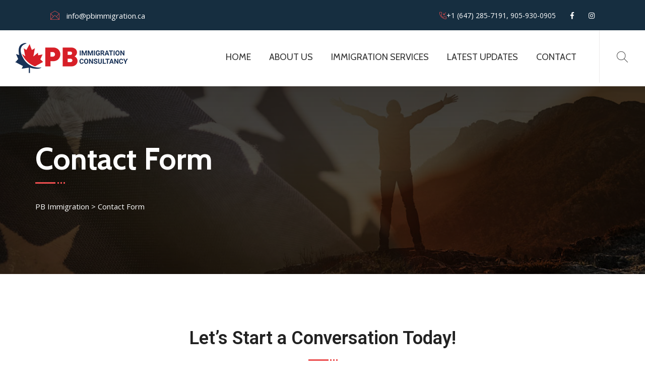

--- FILE ---
content_type: text/html; charset=UTF-8
request_url: https://pbimmigration.ca/contact-form/
body_size: 12563
content:
<!doctype html>
<html lang="en-US" prefix="og: http://ogp.me/ns#">
<head>
<meta charset="UTF-8">
<title>Contact Us for Immigration Visa Consultancy Services</title>


<!-- SEO by Squirrly SEO 12.4.09 - https://plugin.squirrly.co/ -->

<meta name="robots" content="index,follow">
<meta name="googlebot" content="index,follow,max-snippet:-1,max-image-preview:large,max-video-preview:-1">
<meta name="bingbot" content="index,follow,max-snippet:-1,max-image-preview:large,max-video-preview:-1">

<meta name="description" content="We have an experience of several years in the field of Immigration. Our specialized immigration visa experts with an expansive knowledge base and years of experience will guide you through the process of immigration." />
<meta name="keywords" content="immigration visa" />
<link rel="canonical" href="https://pbimmigration.ca/contact-form/" />
<link rel="alternate" type="application/rss+xml" href="https://pbimmigration.ca/sitemap.xml" />

<meta property="og:url" content="https://pbimmigration.ca/contact-form/" />
<meta property="og:title" content="Contact Us for Immigration Visa Consultancy Services" />
<meta property="og:description" content="We have an experience of several years in the field of Immigration. Our specialized immigration visa experts with an expansive knowledge base and years of experience will guide you through the process" />
<meta property="og:type" content="website" />
<meta property="og:image" content="https://pbimmigration.ca/wp-content/uploads/2020/08/page-title.jpg" />
<meta property="og:image:width" content="1920" />
<meta property="og:image:height" content="485" />
<meta property="og:image:type" content="image/jpeg" />
<meta property="og:site_name" content="PB Immigration" />
<meta property="og:locale" content="en_US" />

<meta property="twitter:url" content="https://pbimmigration.ca/contact-form/" />
<meta property="twitter:title" content="Contact Us for Immigration Visa Consultancy Services" />
<meta property="twitter:description" content="We have an experience of several years in the field of Immigration. Our specialized immigration visa experts with an expansive knowledge base and years of experience will guide you through the process of immigration." />
<meta property="twitter:image" content="https://pbimmigration.ca/wp-content/uploads/2020/08/page-title.jpg" />
<meta property="twitter:domain" content="PB Immigration" />
<meta property="twitter:card" content="summary_large_image" />
<meta property="twitter:creator" content="@twitter" />
<meta property="twitter:site" content="@twitter" />
<script async src='https://www.googletagmanager.com/gtag/js?id=UA-204300741-1'></script><script>window.dataLayer = window.dataLayer || [];function gtag(){dataLayer.push(arguments);}gtag('js', new Date());gtag('config', 'UA-204300741-1');</script>
<script type="application/ld+json">{"@context":"https://schema.org","@graph":[{"@type":"WebSite","@id":"https://pbimmigration.ca/contact-form/#website","url":"https://pbimmigration.ca/contact-form/","name":"PB Immigration","headline":"We have an experience of several years in the field of Immigration. Our specialized immigration visa experts with an expansive knowledge base and years of experience will guide you through the process of immigration.","mainEntityOfPage":{"@type":"WebPage","url":"https://pbimmigration.ca/contact-form/"},"datePublished":"2020-08-08T10:30:40+00:00","dateModified":"2020-08-08T10:30:40+00:00","image":{"@type":"ImageObject","url":"https://pbimmigration.ca/wp-content/uploads/2020/08/page-title.jpg","height":"485","width":"1920"},"potentialAction":{"@type":"SearchAction","target":"https://pbimmigration.ca/?s={search_term_string}","query-input":"required name=search_term_string"},"author":{"@type":"Person","@id":"http://localhost/pvimmigration#person","url":"http://localhost/pvimmigration","name":"admin"},"publisher":{"@type":"Organization","@id":"https://pbimmigration.ca/contact-form/#Organization","url":"https://pbimmigration.ca/contact-form/","name":"PB Immigration","logo":{"@type":"ImageObject","url":"https://pbimmigration.ca/wp-content/uploads/2021/02/fav-logo.jpg","@id":"https://pbimmigration.ca/contact-form/#logo","width":"112","height":"55","caption":"PB Immigration"},"contactPoint":{"@type":"ContactPoint","telephone":"+1 647-285-7217","contactType":"customer service","@id":"https://pbimmigration.ca/contact-form/#contactpoint"},"address":{"@type":"PostalAddress","streetAddress":"33 Zachary Pl, Woodbridge, ON L4H 0C1, Canada","addressLocality":"Woodbridge","postalCode":"L4H 0C1","addressCountry":"Canada","@id":"https://pbimmigration.ca/contact-form/#address"},"description":"At PB Immigration, we take pride in being one of the best names in the industry with RCIC licensed immigration experts to help you.","sameAs":["https://twitter.com/twitter"]},"keywords":"immigration visa"}]}</script>
<!-- /SEO by Squirrly SEO - WordPress SEO Plugin -->



	
	<meta http-equiv="X-UA-Compatible" content="IE=edge">
	<meta name="viewport" content="width=device-width, initial-scale=1.0, maximum-scale=1.0, user-scalable=0">
	<link rel="profile" href="https://gmpg.org/xfn/11">
	
	<style>img:is([sizes="auto" i], [sizes^="auto," i]) { contain-intrinsic-size: 3000px 1500px }</style>
	<link rel='dns-prefetch' href='//fonts.googleapis.com' />
<link rel="alternate" type="application/rss+xml" title="PB Immigration &raquo; Feed" href="https://pbimmigration.ca/feed/" />
<link rel="alternate" type="application/rss+xml" title="PB Immigration &raquo; Comments Feed" href="https://pbimmigration.ca/comments/feed/" />
<script type="text/javascript">
/* <![CDATA[ */
window._wpemojiSettings = {"baseUrl":"https:\/\/s.w.org\/images\/core\/emoji\/15.0.3\/72x72\/","ext":".png","svgUrl":"https:\/\/s.w.org\/images\/core\/emoji\/15.0.3\/svg\/","svgExt":".svg","source":{"concatemoji":"https:\/\/pbimmigration.ca\/wp-includes\/js\/wp-emoji-release.min.js?ver=6.7.4"}};
/*! This file is auto-generated */
!function(i,n){var o,s,e;function c(e){try{var t={supportTests:e,timestamp:(new Date).valueOf()};sessionStorage.setItem(o,JSON.stringify(t))}catch(e){}}function p(e,t,n){e.clearRect(0,0,e.canvas.width,e.canvas.height),e.fillText(t,0,0);var t=new Uint32Array(e.getImageData(0,0,e.canvas.width,e.canvas.height).data),r=(e.clearRect(0,0,e.canvas.width,e.canvas.height),e.fillText(n,0,0),new Uint32Array(e.getImageData(0,0,e.canvas.width,e.canvas.height).data));return t.every(function(e,t){return e===r[t]})}function u(e,t,n){switch(t){case"flag":return n(e,"\ud83c\udff3\ufe0f\u200d\u26a7\ufe0f","\ud83c\udff3\ufe0f\u200b\u26a7\ufe0f")?!1:!n(e,"\ud83c\uddfa\ud83c\uddf3","\ud83c\uddfa\u200b\ud83c\uddf3")&&!n(e,"\ud83c\udff4\udb40\udc67\udb40\udc62\udb40\udc65\udb40\udc6e\udb40\udc67\udb40\udc7f","\ud83c\udff4\u200b\udb40\udc67\u200b\udb40\udc62\u200b\udb40\udc65\u200b\udb40\udc6e\u200b\udb40\udc67\u200b\udb40\udc7f");case"emoji":return!n(e,"\ud83d\udc26\u200d\u2b1b","\ud83d\udc26\u200b\u2b1b")}return!1}function f(e,t,n){var r="undefined"!=typeof WorkerGlobalScope&&self instanceof WorkerGlobalScope?new OffscreenCanvas(300,150):i.createElement("canvas"),a=r.getContext("2d",{willReadFrequently:!0}),o=(a.textBaseline="top",a.font="600 32px Arial",{});return e.forEach(function(e){o[e]=t(a,e,n)}),o}function t(e){var t=i.createElement("script");t.src=e,t.defer=!0,i.head.appendChild(t)}"undefined"!=typeof Promise&&(o="wpEmojiSettingsSupports",s=["flag","emoji"],n.supports={everything:!0,everythingExceptFlag:!0},e=new Promise(function(e){i.addEventListener("DOMContentLoaded",e,{once:!0})}),new Promise(function(t){var n=function(){try{var e=JSON.parse(sessionStorage.getItem(o));if("object"==typeof e&&"number"==typeof e.timestamp&&(new Date).valueOf()<e.timestamp+604800&&"object"==typeof e.supportTests)return e.supportTests}catch(e){}return null}();if(!n){if("undefined"!=typeof Worker&&"undefined"!=typeof OffscreenCanvas&&"undefined"!=typeof URL&&URL.createObjectURL&&"undefined"!=typeof Blob)try{var e="postMessage("+f.toString()+"("+[JSON.stringify(s),u.toString(),p.toString()].join(",")+"));",r=new Blob([e],{type:"text/javascript"}),a=new Worker(URL.createObjectURL(r),{name:"wpTestEmojiSupports"});return void(a.onmessage=function(e){c(n=e.data),a.terminate(),t(n)})}catch(e){}c(n=f(s,u,p))}t(n)}).then(function(e){for(var t in e)n.supports[t]=e[t],n.supports.everything=n.supports.everything&&n.supports[t],"flag"!==t&&(n.supports.everythingExceptFlag=n.supports.everythingExceptFlag&&n.supports[t]);n.supports.everythingExceptFlag=n.supports.everythingExceptFlag&&!n.supports.flag,n.DOMReady=!1,n.readyCallback=function(){n.DOMReady=!0}}).then(function(){return e}).then(function(){var e;n.supports.everything||(n.readyCallback(),(e=n.source||{}).concatemoji?t(e.concatemoji):e.wpemoji&&e.twemoji&&(t(e.twemoji),t(e.wpemoji)))}))}((window,document),window._wpemojiSettings);
/* ]]> */
</script>
<link rel='stylesheet' id='visarzo-google-fonts-css' href='https://fonts.googleapis.com/css?display=swap&#038;family=Cabin:300,400,400i,500,500i,600,600i,700,700i,800,800i,900,900i%7COpen+Sans:300,400,400i,500,500i,600,600i,700,700i,800,800i,900,900i&#038;subset=latin,cyrillic-ext,latin-ext,cyrillic,greek-ext,greek,vietnamese' type='text/css' media='all' />
<link rel='stylesheet' id='aca33b9c04-css' href='https://pbimmigration.ca/wp-content/plugins/squirrly-seo/view/assets/css/frontend.min.css?ver=12.4.09' type='text/css' media='all' />
<style id='wp-emoji-styles-inline-css' type='text/css'>

	img.wp-smiley, img.emoji {
		display: inline !important;
		border: none !important;
		box-shadow: none !important;
		height: 1em !important;
		width: 1em !important;
		margin: 0 0.07em !important;
		vertical-align: -0.1em !important;
		background: none !important;
		padding: 0 !important;
	}
</style>
<link rel='stylesheet' id='wp-block-library-css' href='https://pbimmigration.ca/wp-includes/css/dist/block-library/style.min.css?ver=6.7.4' type='text/css' media='all' />
<style id='classic-theme-styles-inline-css' type='text/css'>
/*! This file is auto-generated */
.wp-block-button__link{color:#fff;background-color:#32373c;border-radius:9999px;box-shadow:none;text-decoration:none;padding:calc(.667em + 2px) calc(1.333em + 2px);font-size:1.125em}.wp-block-file__button{background:#32373c;color:#fff;text-decoration:none}
</style>
<style id='global-styles-inline-css' type='text/css'>
:root{--wp--preset--aspect-ratio--square: 1;--wp--preset--aspect-ratio--4-3: 4/3;--wp--preset--aspect-ratio--3-4: 3/4;--wp--preset--aspect-ratio--3-2: 3/2;--wp--preset--aspect-ratio--2-3: 2/3;--wp--preset--aspect-ratio--16-9: 16/9;--wp--preset--aspect-ratio--9-16: 9/16;--wp--preset--color--black: #000000;--wp--preset--color--cyan-bluish-gray: #abb8c3;--wp--preset--color--white: #ffffff;--wp--preset--color--pale-pink: #f78da7;--wp--preset--color--vivid-red: #cf2e2e;--wp--preset--color--luminous-vivid-orange: #ff6900;--wp--preset--color--luminous-vivid-amber: #fcb900;--wp--preset--color--light-green-cyan: #7bdcb5;--wp--preset--color--vivid-green-cyan: #00d084;--wp--preset--color--pale-cyan-blue: #8ed1fc;--wp--preset--color--vivid-cyan-blue: #0693e3;--wp--preset--color--vivid-purple: #9b51e0;--wp--preset--gradient--vivid-cyan-blue-to-vivid-purple: linear-gradient(135deg,rgba(6,147,227,1) 0%,rgb(155,81,224) 100%);--wp--preset--gradient--light-green-cyan-to-vivid-green-cyan: linear-gradient(135deg,rgb(122,220,180) 0%,rgb(0,208,130) 100%);--wp--preset--gradient--luminous-vivid-amber-to-luminous-vivid-orange: linear-gradient(135deg,rgba(252,185,0,1) 0%,rgba(255,105,0,1) 100%);--wp--preset--gradient--luminous-vivid-orange-to-vivid-red: linear-gradient(135deg,rgba(255,105,0,1) 0%,rgb(207,46,46) 100%);--wp--preset--gradient--very-light-gray-to-cyan-bluish-gray: linear-gradient(135deg,rgb(238,238,238) 0%,rgb(169,184,195) 100%);--wp--preset--gradient--cool-to-warm-spectrum: linear-gradient(135deg,rgb(74,234,220) 0%,rgb(151,120,209) 20%,rgb(207,42,186) 40%,rgb(238,44,130) 60%,rgb(251,105,98) 80%,rgb(254,248,76) 100%);--wp--preset--gradient--blush-light-purple: linear-gradient(135deg,rgb(255,206,236) 0%,rgb(152,150,240) 100%);--wp--preset--gradient--blush-bordeaux: linear-gradient(135deg,rgb(254,205,165) 0%,rgb(254,45,45) 50%,rgb(107,0,62) 100%);--wp--preset--gradient--luminous-dusk: linear-gradient(135deg,rgb(255,203,112) 0%,rgb(199,81,192) 50%,rgb(65,88,208) 100%);--wp--preset--gradient--pale-ocean: linear-gradient(135deg,rgb(255,245,203) 0%,rgb(182,227,212) 50%,rgb(51,167,181) 100%);--wp--preset--gradient--electric-grass: linear-gradient(135deg,rgb(202,248,128) 0%,rgb(113,206,126) 100%);--wp--preset--gradient--midnight: linear-gradient(135deg,rgb(2,3,129) 0%,rgb(40,116,252) 100%);--wp--preset--font-size--small: 13px;--wp--preset--font-size--medium: 20px;--wp--preset--font-size--large: 36px;--wp--preset--font-size--x-large: 42px;--wp--preset--spacing--20: 0.44rem;--wp--preset--spacing--30: 0.67rem;--wp--preset--spacing--40: 1rem;--wp--preset--spacing--50: 1.5rem;--wp--preset--spacing--60: 2.25rem;--wp--preset--spacing--70: 3.38rem;--wp--preset--spacing--80: 5.06rem;--wp--preset--shadow--natural: 6px 6px 9px rgba(0, 0, 0, 0.2);--wp--preset--shadow--deep: 12px 12px 50px rgba(0, 0, 0, 0.4);--wp--preset--shadow--sharp: 6px 6px 0px rgba(0, 0, 0, 0.2);--wp--preset--shadow--outlined: 6px 6px 0px -3px rgba(255, 255, 255, 1), 6px 6px rgba(0, 0, 0, 1);--wp--preset--shadow--crisp: 6px 6px 0px rgba(0, 0, 0, 1);}:where(.is-layout-flex){gap: 0.5em;}:where(.is-layout-grid){gap: 0.5em;}body .is-layout-flex{display: flex;}.is-layout-flex{flex-wrap: wrap;align-items: center;}.is-layout-flex > :is(*, div){margin: 0;}body .is-layout-grid{display: grid;}.is-layout-grid > :is(*, div){margin: 0;}:where(.wp-block-columns.is-layout-flex){gap: 2em;}:where(.wp-block-columns.is-layout-grid){gap: 2em;}:where(.wp-block-post-template.is-layout-flex){gap: 1.25em;}:where(.wp-block-post-template.is-layout-grid){gap: 1.25em;}.has-black-color{color: var(--wp--preset--color--black) !important;}.has-cyan-bluish-gray-color{color: var(--wp--preset--color--cyan-bluish-gray) !important;}.has-white-color{color: var(--wp--preset--color--white) !important;}.has-pale-pink-color{color: var(--wp--preset--color--pale-pink) !important;}.has-vivid-red-color{color: var(--wp--preset--color--vivid-red) !important;}.has-luminous-vivid-orange-color{color: var(--wp--preset--color--luminous-vivid-orange) !important;}.has-luminous-vivid-amber-color{color: var(--wp--preset--color--luminous-vivid-amber) !important;}.has-light-green-cyan-color{color: var(--wp--preset--color--light-green-cyan) !important;}.has-vivid-green-cyan-color{color: var(--wp--preset--color--vivid-green-cyan) !important;}.has-pale-cyan-blue-color{color: var(--wp--preset--color--pale-cyan-blue) !important;}.has-vivid-cyan-blue-color{color: var(--wp--preset--color--vivid-cyan-blue) !important;}.has-vivid-purple-color{color: var(--wp--preset--color--vivid-purple) !important;}.has-black-background-color{background-color: var(--wp--preset--color--black) !important;}.has-cyan-bluish-gray-background-color{background-color: var(--wp--preset--color--cyan-bluish-gray) !important;}.has-white-background-color{background-color: var(--wp--preset--color--white) !important;}.has-pale-pink-background-color{background-color: var(--wp--preset--color--pale-pink) !important;}.has-vivid-red-background-color{background-color: var(--wp--preset--color--vivid-red) !important;}.has-luminous-vivid-orange-background-color{background-color: var(--wp--preset--color--luminous-vivid-orange) !important;}.has-luminous-vivid-amber-background-color{background-color: var(--wp--preset--color--luminous-vivid-amber) !important;}.has-light-green-cyan-background-color{background-color: var(--wp--preset--color--light-green-cyan) !important;}.has-vivid-green-cyan-background-color{background-color: var(--wp--preset--color--vivid-green-cyan) !important;}.has-pale-cyan-blue-background-color{background-color: var(--wp--preset--color--pale-cyan-blue) !important;}.has-vivid-cyan-blue-background-color{background-color: var(--wp--preset--color--vivid-cyan-blue) !important;}.has-vivid-purple-background-color{background-color: var(--wp--preset--color--vivid-purple) !important;}.has-black-border-color{border-color: var(--wp--preset--color--black) !important;}.has-cyan-bluish-gray-border-color{border-color: var(--wp--preset--color--cyan-bluish-gray) !important;}.has-white-border-color{border-color: var(--wp--preset--color--white) !important;}.has-pale-pink-border-color{border-color: var(--wp--preset--color--pale-pink) !important;}.has-vivid-red-border-color{border-color: var(--wp--preset--color--vivid-red) !important;}.has-luminous-vivid-orange-border-color{border-color: var(--wp--preset--color--luminous-vivid-orange) !important;}.has-luminous-vivid-amber-border-color{border-color: var(--wp--preset--color--luminous-vivid-amber) !important;}.has-light-green-cyan-border-color{border-color: var(--wp--preset--color--light-green-cyan) !important;}.has-vivid-green-cyan-border-color{border-color: var(--wp--preset--color--vivid-green-cyan) !important;}.has-pale-cyan-blue-border-color{border-color: var(--wp--preset--color--pale-cyan-blue) !important;}.has-vivid-cyan-blue-border-color{border-color: var(--wp--preset--color--vivid-cyan-blue) !important;}.has-vivid-purple-border-color{border-color: var(--wp--preset--color--vivid-purple) !important;}.has-vivid-cyan-blue-to-vivid-purple-gradient-background{background: var(--wp--preset--gradient--vivid-cyan-blue-to-vivid-purple) !important;}.has-light-green-cyan-to-vivid-green-cyan-gradient-background{background: var(--wp--preset--gradient--light-green-cyan-to-vivid-green-cyan) !important;}.has-luminous-vivid-amber-to-luminous-vivid-orange-gradient-background{background: var(--wp--preset--gradient--luminous-vivid-amber-to-luminous-vivid-orange) !important;}.has-luminous-vivid-orange-to-vivid-red-gradient-background{background: var(--wp--preset--gradient--luminous-vivid-orange-to-vivid-red) !important;}.has-very-light-gray-to-cyan-bluish-gray-gradient-background{background: var(--wp--preset--gradient--very-light-gray-to-cyan-bluish-gray) !important;}.has-cool-to-warm-spectrum-gradient-background{background: var(--wp--preset--gradient--cool-to-warm-spectrum) !important;}.has-blush-light-purple-gradient-background{background: var(--wp--preset--gradient--blush-light-purple) !important;}.has-blush-bordeaux-gradient-background{background: var(--wp--preset--gradient--blush-bordeaux) !important;}.has-luminous-dusk-gradient-background{background: var(--wp--preset--gradient--luminous-dusk) !important;}.has-pale-ocean-gradient-background{background: var(--wp--preset--gradient--pale-ocean) !important;}.has-electric-grass-gradient-background{background: var(--wp--preset--gradient--electric-grass) !important;}.has-midnight-gradient-background{background: var(--wp--preset--gradient--midnight) !important;}.has-small-font-size{font-size: var(--wp--preset--font-size--small) !important;}.has-medium-font-size{font-size: var(--wp--preset--font-size--medium) !important;}.has-large-font-size{font-size: var(--wp--preset--font-size--large) !important;}.has-x-large-font-size{font-size: var(--wp--preset--font-size--x-large) !important;}
:where(.wp-block-post-template.is-layout-flex){gap: 1.25em;}:where(.wp-block-post-template.is-layout-grid){gap: 1.25em;}
:where(.wp-block-columns.is-layout-flex){gap: 2em;}:where(.wp-block-columns.is-layout-grid){gap: 2em;}
:root :where(.wp-block-pullquote){font-size: 1.5em;line-height: 1.6;}
</style>
<link rel='stylesheet' id='contact-form-7-css' href='https://pbimmigration.ca/wp-content/plugins/contact-form-7/includes/css/styles.css?ver=5.3.2' type='text/css' media='all' />
<link rel='stylesheet' id='dtpicker-css' href='https://pbimmigration.ca/wp-content/plugins/date-time-picker-field/assets/js/vendor/datetimepicker/jquery.datetimepicker.min.css?ver=6.7.4' type='text/css' media='all' />
<link rel='stylesheet' id='elementor-icons-css' href='https://pbimmigration.ca/wp-content/plugins/elementor/assets/lib/eicons/css/elementor-icons.min.css?ver=5.15.0' type='text/css' media='all' />
<link rel='stylesheet' id='elementor-frontend-css' href='https://pbimmigration.ca/wp-content/plugins/elementor/assets/css/frontend.min.css?ver=3.6.0' type='text/css' media='all' />
<link rel='stylesheet' id='elementor-post-6-css' href='https://pbimmigration.ca/wp-content/uploads/elementor/css/post-6.css?ver=1742975293' type='text/css' media='all' />
<link rel='stylesheet' id='elementor-global-css' href='https://pbimmigration.ca/wp-content/uploads/elementor/css/global.css?ver=1612264880' type='text/css' media='all' />
<link rel='stylesheet' id='font-awesome-all-css' href='https://pbimmigration.ca/wp-content/themes/visarzo/assets/css/font-awesome-all.css?ver=1' type='text/css' media='all' />
<link rel='stylesheet' id='flaticon-css' href='https://pbimmigration.ca/wp-content/themes/visarzo/assets/css/flaticon.css?ver=1' type='text/css' media='all' />
<link rel='stylesheet' id='owl-css' href='https://pbimmigration.ca/wp-content/themes/visarzo/assets/css/owl.css?ver=1' type='text/css' media='all' />
<link rel='stylesheet' id='bootstrap-css' href='https://pbimmigration.ca/wp-content/themes/visarzo/assets/css/bootstrap.css?ver=1' type='text/css' media='all' />
<link rel='stylesheet' id='jquery-fancybox-css' href='https://pbimmigration.ca/wp-content/themes/visarzo/assets/css/jquery.fancybox.min.css?ver=1' type='text/css' media='all' />
<link rel='stylesheet' id='animate-css' href='https://pbimmigration.ca/wp-content/themes/visarzo/assets/css/animate.css?ver=1' type='text/css' media='all' />
<link rel='stylesheet' id='nice-select-css' href='https://pbimmigration.ca/wp-content/themes/visarzo/assets/css/nice-select.css?ver=1' type='text/css' media='all' />
<link rel='stylesheet' id='visarzo-theme-color-css' href='https://pbimmigration.ca/wp-content/themes/visarzo/assets/css/color/theme-color.css?ver=1' type='text/css' media='all' />
<link rel='stylesheet' id='visarzo-switcher-style-css' href='https://pbimmigration.ca/wp-content/themes/visarzo/assets/css/switcher-style.css?ver=1' type='text/css' media='all' />
<link rel='stylesheet' id='visarzo-style-css' href='https://pbimmigration.ca/wp-content/themes/visarzo/style.css?ver=1769155326' type='text/css' media='all' />
<link rel='stylesheet' id='visarzo-responsive-css' href='https://pbimmigration.ca/wp-content/themes/visarzo/assets/css/responsive.css?ver=1769155326' type='text/css' media='all' />
<link rel='stylesheet' id='visarzo-theme-css' href='https://pbimmigration.ca/wp-content/themes/visarzo/assets/css/style-theme.css?ver=1769155326' type='text/css' media='all' />
<style id='visarzo-theme-inline-css' type='text/css'>

                    .page-breadcrumb {
                        background-image: url(https://pbimmigration.ca/wp-content/uploads/2020/08/page-title.jpg);
                    }
                    
	
/* theme-color */

.preloader-close{
	background: #EC4E4F;
}

.main-header .header-top .top-left ul li a:hover{
	  color: #EC4E4F;
}

.main-header .header-top .top-left ul li i{
	color: #EC4E4F;
}

.main-header .header-top .top-right .social-links li a:hover{
	  color: #EC4E4F;
}

.theme-btn-one i{
	color: #EC4E4F;
}

.theme-btn-one:hover{
	  color: #EC4E4F;
}

.main-header.style-one .header-upper .menu-right-content .support-box{
	background: #EC4E4F;
}

.main-menu .navigation > li > ul > li > a:hover{
	  color: #EC4E4F;
}

.main-menu .navigation > li > ul > li > ul > li > a:hover{
	  color: #EC4E4F;
}

.main-menu .navigation > li > .megamenu li > a:hover{
	  color: #EC4E4F;
}

.sticky-header .main-menu .navigation > li.current > a, 
.sticky-header .main-menu .navigation > li:hover > a{
	  background: #EC4E4F;
}

.banner-section .owl-nav .owl-next:hover{
  border-color: #EC4E4F;
  background: #EC4E4F;
}

.banner-section .owl-nav .owl-prev:hover{
  border-color: #EC4E4F;
  background: #EC4E4F;
}

#image_block_1 .image-box .box .inner h1{
  color: #EC4E4F;
}

.sec-title:before{
  background: #EC4E4F;
}

.sec-title .dotted-box .dotted{
  background: #EC4E4F;
}

.theme-btn-two{
  background: #EC4E4F;
}

h3 a:hover{
  color: #EC4E4F;
}

.cta-section .inner-box .text:before{
  background: #EC4E4F;
}

.cta-section .inner-box .text:after{
  background: #EC4E4F;
}

.cta-section .inner-box .text .dotted-box .dotted{
  background: #EC4E4F;
}

.service-block-one .inner-box:hover .icon-box{
  color: #EC4E4F;
}

.service-block-one .inner-box .link a{
  color: #EC4E4F;
}

.service-block-one .inner-box:before{
  background: #EC4E4F;
}

.apply-section .inner-box{
  background: #EC4E4F;
}

.apply-section .inner-box .content-box .theme-btn-one:hover i{
  color: #EC4E4F;
}

.search-popup .search-form fieldset input[type="submit"]{
  background: #EC4E4F;
}

.search-popup .recent-searches li a:hover{
  color: #EC4E4F;
  border-color: #EC4E4F;
}

.training-block-one .inner-box .overlay-box:before{
  background: #EC4E4F;
}

.training-section .owl-nav .owl-prev:hover,
.training-section .owl-nav .owl-next:hover{
  background: #EC4E4F;
  border-color: #EC4E4F;
}

.immigration-section .more-text h3 a span{
  color: #EC4E4F;
  border-bottom: 1px solid #EC4E4F;
}

#content_block_2 .content-box .inner-box .single-item:hover .icon-box{
  background: #EC4E4F;
}

.testimonial-section .owl-theme .owl-dots .owl-dot.active span, 
.testimonial-section .owl-theme .owl-dots .owl-dot span:hover {
  background: #EC4E4F;
}

.inquiry-section .inner-box .inquiry-form .form-group textarea:focus,
.inquiry-section .inner-box .inquiry-form .form-group input:focus{
  border-color: #EC4E4F !important;
}

.inquiry-section .content-box .info-box li h3 a:hover{
  color: #EC4E4F;
}

.news-block-one .inner-box .lower-content .post-date{
  background: #EC4E4F;
}

.news-block-one .inner-box .lower-content .post-info li a:hover{
  color: #EC4E4F;
}

.news-block-one .inner-box .lower-content .post-info:before{
  background: #EC4E4F;
}

.news-block-one .inner-box .lower-content .link a:hover{
  color: #EC4E4F;
}

.main-footer .footer-top .logo-widget .social-links li a:hover{
  color: #EC4E4F;
}

.main-footer .footer-top .newsletter-widget .newsletter-form .form-group input:focus{
  border-color: #EC4E4F !important;
}

.main-footer .footer-top .newsletter-widget .newsletter-form .form-group button{
  background: #EC4E4F;
}

.main-footer .footer-bottom .copyright p a:hover{
  color: #EC4E4F;
}

.scroll-top{
  background: #EC4E4F;
}

.main-footer .footer-bottom .footer-nav li a:hover{
  color: #EC4E4F;
}

.main-header.style-two .header-top .top-right .search-box-outer .search-toggler:hover{
  color: #EC4E4F;
}

.feature-block-two .inner-box:before{
  background: #EC4E4F;
}

.service-block-two .inner-box .lower-content .link a i{
  color: #EC4E4F;
}

.service-block-two .inner-box .lower-content .link:before{
  background: #EC4E4F;
}

.service-style-two .more-text span{
  color: #EC4E4F;
  border-bottom: 1px solid #EC4E4F;
}

.apply-style-two .single-item .inner-box .icon-box{
  color: #EC4E4F;
}

.apply-style-two .single-item .inner-box:hover .icon-box{
  background: #EC4E4F;
  border-color: #EC4E4F;
}

.offer-section .owl-nav .owl-prev:hover, 
.offer-section .owl-nav .owl-next:hover{
  background: #EC4E4F;
  border-color: #EC4E4F;
}

.team-block-one .inner-box .image-box .social-links li a:hover{
  color: #EC4E4F;
}

.team-block-one .inner-box .lower-content h4 a:hover{
  color: #EC4E4F;
}

.funfact-style-two .inner-container{
  background: #EC4E4F;
}

.testimonial-style-two .owl-theme .owl-dots .owl-dot.active span,
.testimonial-style-two .owl-theme .owl-dots .owl-dot span:hover{
  background: #EC4E4F;
}

.page-title .content-box .title-box:before{
  background: #EC4E4F;
}

.page-title .content-box .title-box .dotted-box .dotted{
  background: #EC4E4F;
}

.page-title .content-box .bread-crumb li a:hover{
  color: #EC4E4F;
}

.sidebar-page-container .sidebar .sidebar-categories .categories-list li a.active i,
.sidebar-page-container .sidebar .sidebar-categories .categories-list li a:hover i{
  color: #EC4E4F;
}

.sidebar-page-container .sidebar .widget-title:before{
  background: #EC4E4F;
}

.sidebar-page-container .sidebar .widget-title .dotted-box .dotted{
  background: #EC4E4F;
}

.sidebar-page-container .sidebar .sidebar-download{
  background: #EC4E4F;
}

.sidebar-page-container .sidebar .sidebar-categories-2 .categories-list li a:hover:after{
  color: #EC4E4F;
}

.sidebar-page-container .sidebar .sidebar-assessment .assessment-form .form-group input:focus,
.sidebar-page-container .sidebar .sidebar-assessment .assessment-form .form-group textarea:focus{
  border-color: #EC4E4F !important;
}

.group-title:before{
  background: #EC4E4F;
}

.group-title .dotted-box .dotted{
  background: #EC4E4F;
}

.mobile-menu .contact-info ul li a:hover{
  color: #EC4E4F;
}

.mobile-menu .social-links li a:hover{
  color: #EC4E4F;
}

.error-section .content-box h1{
  color: #EC4E4F;
}

.sidebar-page-container .service-details-content .content-style-two .inner-box .single-item .icon-box{
  color: #EC4E4F;
}

.service-details-content .two-column .content-box .list li:before{
  color: #EC4E4F;
}

.sidebar-page-container .news-block-one .inner-box .lower-content h2 a:hover{
  color: #EC4E4F;
}

.sidebar-page-container .sidebar .sidebar-search .form-group input:focus + button,
.sidebar-page-container .sidebar .sidebar-search .form-group button:hover{
  color: #EC4E4F;
}

.sidebar-page-container .blog-sidebar .sidebar-post .post-inner .post h5 a:hover{
  color: #EC4E4F;
}

.blog-details-content .news-block-one .inner-box .lower-content .text blockquote{
  border-left: 3px solid #EC4E4F;
}

.blog-details-content .news-block-one .inner-box .lower-content .text blockquote i{
  color: #EC4E4F;
}

.blog-details-content .two-column .text ul li:before{
  color: #EC4E4F;
}

.blog-details-content .post-share-option ul li a:hover{
  color: #EC4E4F !important;
}

.blog-details-content .comments-area .comment-box .comment .comment-inner a{
  color: #EC4E4F;
}

.contact-page-section .info-inner .single-item .inner-box p a:hover{
  color: #EC4E4F;
}

.contact-page-section .info-inner .single-item .inner-box:hover .icon-box{
  color: #EC4E4F;
}

.contact-page-section .contact-form-inner .default-form .form-group input:focus,
.contact-page-section .contact-form-inner .default-form .form-group textarea:focus{
  border-color: #EC4E4F !important;
}
		
</style>
<link rel='stylesheet' id='google-fonts-1-css' href='https://fonts.googleapis.com/css?family=Roboto%3A100%2C100italic%2C200%2C200italic%2C300%2C300italic%2C400%2C400italic%2C500%2C500italic%2C600%2C600italic%2C700%2C700italic%2C800%2C800italic%2C900%2C900italic%7CRoboto+Slab%3A100%2C100italic%2C200%2C200italic%2C300%2C300italic%2C400%2C400italic%2C500%2C500italic%2C600%2C600italic%2C700%2C700italic%2C800%2C800italic%2C900%2C900italic&#038;display=auto&#038;ver=6.7.4' type='text/css' media='all' />
<script type="text/javascript" src="https://pbimmigration.ca/wp-includes/js/jquery/jquery.min.js?ver=3.7.1" id="jquery-core-js"></script>
<script type="text/javascript" src="https://pbimmigration.ca/wp-includes/js/jquery/jquery-migrate.min.js?ver=3.4.1" id="jquery-migrate-js"></script>
<link rel="https://api.w.org/" href="https://pbimmigration.ca/wp-json/" /><link rel="alternate" title="JSON" type="application/json" href="https://pbimmigration.ca/wp-json/wp/v2/pages/757" /><link rel="EditURI" type="application/rsd+xml" title="RSD" href="https://pbimmigration.ca/xmlrpc.php?rsd" />
<meta name="generator" content="WordPress 6.7.4" />
<link rel='shortlink' href='https://pbimmigration.ca/?p=757' />
<link rel="alternate" title="oEmbed (JSON)" type="application/json+oembed" href="https://pbimmigration.ca/wp-json/oembed/1.0/embed?url=https%3A%2F%2Fpbimmigration.ca%2Fcontact-form%2F" />
<link rel="alternate" title="oEmbed (XML)" type="text/xml+oembed" href="https://pbimmigration.ca/wp-json/oembed/1.0/embed?url=https%3A%2F%2Fpbimmigration.ca%2Fcontact-form%2F&#038;format=xml" />
<meta name="generator" content="Redux 4.5.6" /><style type="text/css">.recentcomments a{display:inline !important;padding:0 !important;margin:0 !important;}</style><link rel="icon" href="https://pbimmigration.ca/wp-content/uploads/2021/02/cropped-logo-1-32x32.png" sizes="32x32" />
<link rel="icon" href="https://pbimmigration.ca/wp-content/uploads/2021/02/cropped-logo-1-192x192.png" sizes="192x192" />
<link rel="apple-touch-icon" href="https://pbimmigration.ca/wp-content/uploads/2021/02/cropped-logo-1-180x180.png" />
<meta name="msapplication-TileImage" content="https://pbimmigration.ca/wp-content/uploads/2021/02/cropped-logo-1-270x270.png" />
<style id="visarzo_options-dynamic-css" title="dynamic-css" class="redux-options-output">.blog-breadcrumb{background-image:url('https://pbimmigration.ca/wp-content/uploads/2020/08/page-title-6.jpg');}.blog-single-breadcrumb{background-image:url('https://pbimmigration.ca/wp-content/uploads/2020/08/page-title-6.jpg');}.coachings-single-breadcrumb{background-image:url('https://pbimmigration.ca/wp-content/uploads/2020/08/page-title-6.jpg');}.service-single-breadcrumb{background-image:url('https://pbimmigration.ca/wp-content/uploads/2020/08/page-title-6.jpg');}</style>	<!-- Global site tag (gtag.js) - Google Analytics -->
<script async src="https://www.googletagmanager.com/gtag/js?id=UA-204300741-1"></script>
<script>
  window.dataLayer = window.dataLayer || [];
  function gtag(){dataLayer.push(arguments);}
  gtag('js', new Date());

  gtag('config', 'UA-204300741-1');
</script>

</head>

<body class="page-template page-template-elementor_header_footer page page-id-757 wp-custom-logo  elementor-default elementor-template-full-width elementor-kit-6 elementor-page elementor-page-757">
							<div class="loader-wrap">
				<div class="preloader"><div class="preloader-close">Preloader Close</div></div>
				<div class="layer layer-one"><span class="overlay"></span></div>
				<div class="layer layer-two"><span class="overlay"></span></div>        
				<div class="layer layer-three"><span class="overlay"></span></div>        
			</div>
										<div id="search-popup" class="search-popup">
					<div class="close-search">
						<span>
							Close					</span></div>
					<div class="popup-inner">
						<div class="overlay-layer"></div>
						<div class="search-form">
							<form role="search" method="get" action="https://pbimmigration.ca/">
								<div class="form-group">
									<fieldset>
										<input type="search"  id="search-form-69732aff0c78a" class="search-field form-control"
										placeholder="Search" value="" name="s" required="required"/>
										<button class="theme-btn style-four submit-btn-ri-fat" type="submit">
											search now										</button>
									</fieldset>
								</div>
							</form>
						</div>
					</div>
				</div>
					<header class="main-header  style-one">
												<div class="header-top">
	<div class="top-inner clearfix">
					<div class="top-left pull-left">
				<ul class="info clearfix">
																<li>
							<i class="flaticon-open-email-message"></i>
							info@pbimmigration.ca						</li>
														</ul>
			</div>
				<div class="top-right pull-right">
							<ul class="social-links clearfix">
					<li><a href="tel:+1 647-285-7217"><i aria-hidden="true" class="phnicn flaticon-call"></i>+1 (647) 285-7191, 905-930-0905</a></li>


<li><a href="https://www.facebook.com/Bhartiimmigration"><i class="fab fa-facebook-f"></i></a></li>
<li><a href="https://www.instagram.com/pbimmigrationconsultancy/"><i class="fab fa-instagram"></i></a></li>				</ul>
					</div>
	</div>
</div>					
					<div class="header-upper">
    <div class="outer-container">
        <div class="outer-box clearfix">
            <div class="upper-left pull-left">
                				<div class="logo-box pull-left">
					<figure class="logo">
					<a href="https://pbimmigration.ca/" class="custom-logo-link" rel="home"><img width="224" height="60" src="https://pbimmigration.ca/wp-content/uploads/2021/02/logo-1.png" class="custom-logo" alt="PB Immigration" decoding="async" /></a>					</figure>
				</div>
		                <div class="btn-box">
                    <a href="/appointment/" class="theme-btn-one">Appointment<i class="flaticon-send"></i></a>
                </div>
            </div>
            <div class="menu-area pull-right">
                <!--Mobile Navigation Toggler-->
                <div class="mobile-nav-toggler">
                    <i class="icon-bar"></i>
                    <i class="icon-bar"></i>
                    <i class="icon-bar"></i>
                </div>
                				<nav class="main-menu navbar-expand-md navbar-light">
					<div class="collapse navbar-collapse show clearfix" id="navbarSupportedContent">
					<ul id="menu-mainmenu" class="navigation clearfix"><li id="menu-item-1059" class="menu-item menu-item-type-post_type menu-item-object-page menu-item-home menu-item-1059"><a href="https://pbimmigration.ca/">Home</a></li>
<li id="menu-item-1061" class="menu-item menu-item-type-post_type menu-item-object-page menu-item-1061"><a href="https://pbimmigration.ca/about-us/">About Us</a></li>
<li id="menu-item-1491" class="menu-item menu-item-type-post_type menu-item-object-page menu-item-has-children menu-item-1491"><a href="https://pbimmigration.ca/services/">Immigration Services</a>
<ul class="sub-menu">
	<li id="menu-item-1386" class="menu-item menu-item-type-custom menu-item-object-custom menu-item-1386"><a href="/service/study-visa/">Study Visa</a></li>
	<li id="menu-item-1387" class="menu-item menu-item-type-custom menu-item-object-custom menu-item-1387"><a href="/service/work-visa/">Work Visa</a></li>
	<li id="menu-item-1388" class="menu-item menu-item-type-custom menu-item-object-custom menu-item-has-children menu-item-1388"><a href="/service/express-entry/">Express Entry</a>
	<ul class="sub-menu">
		<li id="menu-item-2175" class="menu-item menu-item-type-custom menu-item-object-custom menu-item-2175"><a href="/service/canadian-experience-class/">Canadian Experience Class</a></li>
		<li id="menu-item-2176" class="menu-item menu-item-type-custom menu-item-object-custom menu-item-2176"><a href="/service/federal-skill-trade/">Federal Skill Trade</a></li>
	</ul>
</li>
	<li id="menu-item-1389" class="menu-item menu-item-type-custom menu-item-object-custom menu-item-1389"><a href="/service/provincial-nominee-program/">Provincial Nominee Program</a></li>
	<li id="menu-item-1390" class="menu-item menu-item-type-custom menu-item-object-custom menu-item-1390"><a href="/contact/">Business Visa</a></li>
	<li id="menu-item-1391" class="menu-item menu-item-type-custom menu-item-object-custom menu-item-1391"><a href="/contact/">LMIA</a></li>
	<li id="menu-item-1392" class="menu-item menu-item-type-custom menu-item-object-custom menu-item-1392"><a href="/service/extend-your-stay/">Extend Your Stay</a></li>
	<li id="menu-item-1393" class="menu-item menu-item-type-custom menu-item-object-custom menu-item-1393"><a href="/service/family-sponsorship/">Family Sponsorship</a></li>
	<li id="menu-item-1394" class="menu-item menu-item-type-custom menu-item-object-custom menu-item-1394"><a href="/service/parents-super-visa/">Parents Super Visa</a></li>
	<li id="menu-item-1395" class="menu-item menu-item-type-custom menu-item-object-custom menu-item-1395"><a href="/temporary-resident-visa/">Temporary Resident Visa</a></li>
	<li id="menu-item-1396" class="menu-item menu-item-type-custom menu-item-object-custom menu-item-1396"><a href="/contact/">Citizenship</a></li>
	<li id="menu-item-1398" class="menu-item menu-item-type-custom menu-item-object-custom menu-item-1398"><a href="/contact/">Visa Refusal</a></li>
</ul>
</li>
<li id="menu-item-2290" class="menu-item menu-item-type-post_type menu-item-object-page menu-item-2290"><a href="https://pbimmigration.ca/latest-updates/">latest updates</a></li>
<li id="menu-item-1064" class="menu-item menu-item-type-post_type menu-item-object-page menu-item-1064"><a href="https://pbimmigration.ca/contact/">Contact</a></li>
</ul>							</div>
				</nav>
		                                    <div class="menu-right-content clearfix pull-left">
                                                    <div class="search-box-outer">
                                <div class="search-btn">
                                    <button type="button" class="search-toggler"><i class="flaticon-search-1"></i></button>
                                </div>
                            </div>
                                                                            <div class="support-box">
                                <i class="fas fa-phone-volume"></i>
                                <p>Any Questions? Call us</p>
                                <h3><a href="tel:+1 (647) 285-7191,  905-930-0905">+1 (647) 285-7191, 905-930-0905</a></h3>
                            </div>
                                            </div>
                            </div>
        </div>
    </div>
</div>							<div class="sticky-header">
				<div class="auto-container">
					<div class="outer-box clearfix">
						<div class="logo-box pull-left">
							<figure class="logo">
			 									<a href="https://pbimmigration.ca/" ><img src="https://pbimmigration.ca/wp-content/uploads/2021/02/logo-1.png" alt="Logo"></a>
															</figure>
						</div>
						<div class="menu-area pull-right">
							<nav class="main-menu clearfix">
								<!--Keep This Empty / Menu will come through Javascript-->
							</nav>
						</div>
					</div>
				</div>
			</div>
				</header>
			<div class="mobile-menu">
				<div class="menu-backdrop"></div>
				<div class="close-btn"><i class="fas fa-times"></i></div>
				<nav class="menu-box">
					<div class="nav-logo">
									<a href="https://pbimmigration.ca/" ><img src="https://pbimmigration.ca/wp-content/uploads/2021/02/logo-1.png"  alt="Logo"></a>
											</div>
					<div class="menu-outer"><!--Here Menu Will Come Automatically Via Javascript / Same Menu as in Header--></div>
						<div class="contact-info">
		<ul class="info clearfix">
<li><i class="flaticon-home"></i>207 Edgeley Blvd #16, Vaughan, ON L4K 4B5, Canada</li>
<li><i class="flaticon-open-email-message"></i><a href="mailto:info@pbimmigration.ca">info@pbimmigration.ca</a></li>
<li><i aria-hidden="true" class="phnicn flaticon-call"></i>+1 (647) 285-7191, 905-930-0905</li>
</ul>						</div>
						</nav>
			</div>
														<section class="page-title page-breadcrumb  ">
						<div class="auto-container">
							<div class="content-box">
								<div class="title-box">
									<h1>Contact Form</h1>
									<div class="dotted-box">
										<span class="dotted"></span>
										<span class="dotted"></span>
										<span class="dotted"></span>
									</div>
								</div>
													<ul class="bread-crumb clearfix">
					<!-- Breadcrumb NavXT 6.6.0 -->
<span property="itemListElement" typeof="ListItem"><a property="item" typeof="WebPage" title="Go to PB Immigration." href="https://pbimmigration.ca" class="home" ><span property="name">PB Immigration</span></a><meta property="position" content="1"></span> &gt; <span property="itemListElement" typeof="ListItem"><span property="name" class="post post-page current-item">Contact Form</span><meta property="url" content="https://pbimmigration.ca/contact-form/"><meta property="position" content="2"></span>									</ul>
											</div>
						</div>
					</section>
							
		<div data-elementor-type="wp-page" data-elementor-id="757" class="elementor elementor-757">
									<section class="elementor-section elementor-top-section elementor-element elementor-element-4f0bcba elementor-section-stretched elementor-section-full_width elementor-section-height-default elementor-section-height-default" data-id="4f0bcba" data-element_type="section" data-settings="{&quot;stretch_section&quot;:&quot;section-stretched&quot;}">
						<div class="elementor-container elementor-column-gap-no">
					<div class="elementor-column elementor-col-100 elementor-top-column elementor-element elementor-element-1ca6ce6" data-id="1ca6ce6" data-element_type="column">
			<div class="elementor-widget-wrap elementor-element-populated">
								<div class="elementor-element elementor-element-b7e747c elementor-widget elementor-widget-visarzo_contact_form" data-id="b7e747c" data-element_type="widget" data-widget_type="visarzo_contact_form.default">
				<div class="elementor-widget-container">
			 <!-- contact-section -->
					<section class="contact-page-section">
			<div class="auto-container">
				<div class="contact-form-inner">
					<div class="sec-title centred">
					<h2 class="contact_page">Let’s Start a Conversation Today!</h2>
						<div class="dotted-box">
							<span class="dotted"></span>
							<span class="dotted"></span>
							<span class="dotted"></span>
						</div>
					</div>
					<div class="form-inner">
					<div class="elementor-shortcode yachercore-contact_cf7-0"><div role="form" class="wpcf7" id="wpcf7-f755-p757-o1" lang="en-US" dir="ltr">
<div class="screen-reader-response"><p role="status" aria-live="polite" aria-atomic="true"></p> <ul></ul></div>
<form action="/contact-form/#wpcf7-f755-p757-o1" method="post" class="wpcf7-form init" novalidate="novalidate" data-status="init">
<div style="display: none;">
<input type="hidden" name="_wpcf7" value="755" />
<input type="hidden" name="_wpcf7_version" value="5.3.2" />
<input type="hidden" name="_wpcf7_locale" value="en_US" />
<input type="hidden" name="_wpcf7_unit_tag" value="wpcf7-f755-p757-o1" />
<input type="hidden" name="_wpcf7_container_post" value="757" />
<input type="hidden" name="_wpcf7_posted_data_hash" value="" />
</div>
<div class="row clearfix">
<div class="col-lg-4 col-md-6 col-sm-12 form-group"> <span class="wpcf7-form-control-wrap your-name"><input type="text" name="your-name" value="" size="40" class="wpcf7-form-control wpcf7-text wpcf7-validates-as-required" aria-required="true" aria-invalid="false" placeholder="Your Name" /></span></div>
<div class="col-lg-4 col-md-6 col-sm-12 form-group"> <span class="wpcf7-form-control-wrap your-email"><input type="email" name="your-email" value="" size="40" class="wpcf7-form-control wpcf7-text wpcf7-email wpcf7-validates-as-required wpcf7-validates-as-email" aria-required="true" aria-invalid="false" placeholder="Email address" /></span></div>
<div class="col-lg-4 col-md-6 col-sm-12 form-group"> <span class="wpcf7-form-control-wrap your-phone"><input type="text" name="your-phone" value="" size="40" class="wpcf7-form-control wpcf7-text wpcf7-validates-as-required" aria-required="true" aria-invalid="false" placeholder="Phone No." /></span></div>
<div class="col-lg-6 col-md-6 col-sm-12 form-group"> <span class="wpcf7-form-control-wrap your-subject"><input type="text" name="your-subject" value="" size="40" class="wpcf7-form-control wpcf7-text wpcf7-validates-as-required" aria-required="true" aria-invalid="false" placeholder="Subject" /></span></div>
<div class="col-lg-6 col-md-12 col-sm-12 form-group">
<div class="select-box"> <span class="wpcf7-form-control-wrap visaselect"><select name="visaselect" class="wpcf7-form-control wpcf7-select wide" aria-invalid="false"><option value="--Select--">--Select--</option><option value="Study Visa">Study Visa</option><option value="Work Visa">Work Visa</option><option value="Express Entry">Express Entry</option><option value="Provincial Nominee Program">Provincial Nominee Program</option><option value="Spousal Sponsorship">Spousal Sponsorship</option><option value="LMIA">LMIA</option><option value="Study Permit Extension">Study Permit Extension</option><option value="Family Sponsorship">Family Sponsorship</option><option value="Parents Super Visa">Parents Super Visa</option><option value="Canada Tourist Visa">Canada Tourist Visa</option><option value="Citizenship">Citizenship</option><option value="Business Visa Immigration">Business Visa Immigration</option><option value="Caregiver Program">Caregiver Program</option><option value="Refugee Claims">Refugee Claims</option></select></span></div>
</div>
<div class="col-lg-12 col-md-12 col-sm-12 form-group"> <span class="wpcf7-form-control-wrap your-message"><textarea name="your-message" cols="40" rows="10" class="wpcf7-form-control wpcf7-textarea" aria-invalid="false" placeholder="Message"></textarea></span></div>
<div class="col-lg-12 col-md-12 col-sm-12 form-group message-btn centred"> <button class="theme-btn-two wpcf7-form-control wpcf7-submit" type="submit" name="submit-form"><i class="flaticon-send"></i>Send Message</button></div>
</div>
<div class="wpcf7-response-output" aria-hidden="true"></div></form></div></div>					</div>
				</div>
			</div>
		</section>

					</div>
				</div>
					</div>
		</div>
							</div>
		</section>
							</div>
				<div data-elementor-type="page" data-elementor-id="780" class="elementor elementor-780">
									<section class="elementor-section elementor-top-section elementor-element elementor-element-c404a2e elementor-section-boxed elementor-section-height-default elementor-section-height-default" data-id="c404a2e" data-element_type="section" data-settings="{&quot;background_background&quot;:&quot;classic&quot;}">
						<div class="elementor-container elementor-column-gap-default">
					<div class="elementor-column elementor-col-25 elementor-top-column elementor-element elementor-element-1b154d0" data-id="1b154d0" data-element_type="column">
			<div class="elementor-widget-wrap elementor-element-populated">
								<div class="elementor-element elementor-element-871108c elementor-widget elementor-widget-footer_logo" data-id="871108c" data-element_type="widget" data-widget_type="footer_logo.default">
				<div class="elementor-widget-container">
			 
		
		<div class="main-footer bg-color-2">
			<div class="footer-top">
				<div class="footer-column">
					<div class="footer-widget logo-widget">
						<figure class="footer-logo"><a href="https://pbimmigration.ca/"><img src="https://pbimmigration.ca/wp-content/uploads/2020/08/logo-3.png" title="logo-3" alt="logo-3" /></a></figure>
						<div class="text">
							<p><p style="text-align: justify;">Priya Bharti is a member of the Immigration Consultants of the Regulatory Council of Canada (I.C.C.R.C) - the national regulatory authority designated by the Government of Canada. </p></p>
						</div>
						
		<ul class="social-links clearfix">
 <li><a href="https://www.facebook.com/Bhartiimmigration"><i class="fab fa-facebook-f"></i></a></li>
                                        <li><a href="#"><i class="fab fa-instagram"></i></a></li>

 </ul>						
					</div>
				</div>
			</div>
		</div>
		
				</div>
				</div>
					</div>
		</div>
				<div class="elementor-column elementor-col-25 elementor-top-column elementor-element elementor-element-231e4bf" data-id="231e4bf" data-element_type="column">
			<div class="elementor-widget-wrap elementor-element-populated">
								<div class="elementor-element elementor-element-28b5c23 elementor-widget elementor-widget-menu_widget" data-id="28b5c23" data-element_type="widget" data-widget_type="menu_widget.default">
				<div class="elementor-widget-container">
					<div class="main-footer bg-color-2">
			<div class="footer-top">
				<div class="footer-column">
					<div class="footer-widget links-widget">
						<div class="widget-title">
							<h3 class="menu">Immigration</h3>
						</div>
						<div class="widget-content">
							<ul class="list clearfix">
																	<li><a href="/service/study-visa/"  target="_blank" >Study Visa</a></li>
																		<li><a href="/service/work-visa/"  target="_blank" >Work Visa</a></li>
																		<li><a href="/service/express-entry/"  target="_blank" >Express Entry</a></li>
																		<li><a href="/service/spousal-sponsorship/"  target="_blank" >Spousal Sponsorship</a></li>
																		<li><a href="/service/lmia/"  target="_blank" >LMIA</a></li>
									
							</ul>
						</div>
					</div>
				</div>
			</div>
		</div>
				</div>
				</div>
					</div>
		</div>
				<div class="elementor-column elementor-col-25 elementor-top-column elementor-element elementor-element-8702b57" data-id="8702b57" data-element_type="column">
			<div class="elementor-widget-wrap elementor-element-populated">
								<div class="elementor-element elementor-element-a860ef0 elementor-widget elementor-widget-menu_widget" data-id="a860ef0" data-element_type="widget" data-widget_type="menu_widget.default">
				<div class="elementor-widget-container">
					<div class="main-footer bg-color-2">
			<div class="footer-top">
				<div class="footer-column">
					<div class="footer-widget links-widget">
						<div class="widget-title">
							<h3 class="menu">Quick Links</h3>
						</div>
						<div class="widget-content">
							<ul class="list clearfix">
																	<li><a href="/about-us/"  target="_blank" >About Us</a></li>
																		<li><a href="/services/"  target="_blank" >Services</a></li>
																		<li><a href="/contact/"  target="_blank" >Contact Us</a></li>
																		<li><a href="/privacy-policy/"  target="_blank" >Privacy Policy</a></li>
									
							</ul>
						</div>
					</div>
				</div>
			</div>
		</div>
				</div>
				</div>
					</div>
		</div>
				<div class="elementor-column elementor-col-25 elementor-top-column elementor-element elementor-element-9ef3b47" data-id="9ef3b47" data-element_type="column">
			<div class="elementor-widget-wrap elementor-element-populated">
								<div class="elementor-element elementor-element-40f16be elementor-widget elementor-widget-visarzo_footer_newsletter" data-id="40f16be" data-element_type="widget" data-widget_type="visarzo_footer_newsletter.default">
				<div class="elementor-widget-container">
					<div class="main-footer bg-color-2">
			<div class="footer-top">
				<div class="footer-column">
					<div class="footer-widget newsletter-widget">
						<div class="widget-title">
							<h3 class="newsletter">Newsletter Signup</h3>
						</div>
						<div class="widget-content">
							<p>Enter your email address to get latest updates and offers from us. Also some Discount coupons.</p>
		<div class="elementor-shortcode visarzocore-newsletter_contact_cf7-0"><div role="form" class="wpcf7" id="wpcf7-f794-o2" lang="en-US" dir="ltr">
<div class="screen-reader-response"><p role="status" aria-live="polite" aria-atomic="true"></p> <ul></ul></div>
<form action="/contact-form/#wpcf7-f794-o2" method="post" class="wpcf7-form init" novalidate="novalidate" data-status="init">
<div style="display: none;">
<input type="hidden" name="_wpcf7" value="794" />
<input type="hidden" name="_wpcf7_version" value="5.3.2" />
<input type="hidden" name="_wpcf7_locale" value="en_US" />
<input type="hidden" name="_wpcf7_unit_tag" value="wpcf7-f794-o2" />
<input type="hidden" name="_wpcf7_container_post" value="0" />
<input type="hidden" name="_wpcf7_posted_data_hash" value="" />
</div>
<div class="form-group"><span class="wpcf7-form-control-wrap your-email"><input type="email" name="your-email" value="" size="40" class="wpcf7-form-control wpcf7-text wpcf7-email wpcf7-validates-as-required wpcf7-validates-as-email" aria-required="true" aria-invalid="false" placeholder="Email address" /></span><button type="submit" class="wpcf7-form-control wpcf7-submit"><i class="flaticon-send"></i></button></div>
<div class="wpcf7-response-output" aria-hidden="true"></div></form></div></div>						</div>
					</div>
				</div>
			</div>
		</div>
				</div>
				</div>
					</div>
		</div>
							</div>
		</section>
							</div>
		<footer class="main-footer bg-color-2 base-footer">
	<div class="auto-container">
		<div class="footer-bottom clearfix">
			<div class="copyright pull-left">
				<p>
					(©) 2021 PB Immigration . All Rights Reserved.				</p>
			</div>
							<ul class="footer-nav pull-right clearfix"> 
					<li><a href="/https://pbimmigration.ca/">Home</a></li>
<li><a href="/about-us/">About Us</a></li>
<li><a href="/contact/">Contact Us</a></li>
<li><a href="/privacy-policy/">Privacy Policy</a></li>				</ul>
					</div>
	</div>
</footer>
						<button class="scroll-top scroll-to-target" data-target="html">
					<i class="fa fa-arrow-up"></i>
				</button>
				<link rel='stylesheet' id='elementor-post-780-css' href='https://pbimmigration.ca/wp-content/uploads/elementor/css/post-780.css?ver=1742975465' type='text/css' media='all' />
<link rel='stylesheet' id='e-animations-css' href='https://pbimmigration.ca/wp-content/plugins/elementor/assets/lib/animations/animations.min.css?ver=3.6.0' type='text/css' media='all' />
<script type="text/javascript" src="https://pbimmigration.ca/wp-content/plugins/visarzo-core//assets/elementor/js/elementor-custom.js?ver=1769155326" id="{$prefix}-element-script-js"></script>
<script type="text/javascript" id="contact-form-7-js-extra">
/* <![CDATA[ */
var wpcf7 = {"apiSettings":{"root":"https:\/\/pbimmigration.ca\/wp-json\/contact-form-7\/v1","namespace":"contact-form-7\/v1"}};
/* ]]> */
</script>
<script type="text/javascript" src="https://pbimmigration.ca/wp-content/plugins/contact-form-7/includes/js/scripts.js?ver=5.3.2" id="contact-form-7-js"></script>
<script type="text/javascript" src="https://pbimmigration.ca/wp-content/themes/visarzo/assets/js/popper.min.js?ver=1769155326" id="popper-js"></script>
<script type="text/javascript" src="https://pbimmigration.ca/wp-content/themes/visarzo/assets/js/bootstrap.min.js?ver=1769155326" id="bootstrap-js"></script>
<script type="text/javascript" src="https://pbimmigration.ca/wp-content/themes/visarzo/assets/js/owl.js?ver=1769155326" id="owl-js"></script>
<script type="text/javascript" src="https://pbimmigration.ca/wp-content/themes/visarzo/assets/js/wow.js?ver=1769155326" id="wow-js"></script>
<script type="text/javascript" src="https://pbimmigration.ca/wp-content/themes/visarzo/assets/js/jquery.fancybox.js?ver=1769155326" id="jquery-fancybox-js"></script>
<script type="text/javascript" src="https://pbimmigration.ca/wp-content/themes/visarzo/assets/js/tweenmax.min.js?ver=1769155326" id="tweenmax-js"></script>
<script type="text/javascript" src="https://pbimmigration.ca/wp-content/themes/visarzo/assets/js/appear.js?ver=1769155326" id="appear-js"></script>
<script type="text/javascript" src="https://pbimmigration.ca/wp-content/themes/visarzo/assets/js/scrollbar.js?ver=1769155326" id="scrollbar-js"></script>
<script type="text/javascript" src="https://pbimmigration.ca/wp-content/themes/visarzo/assets/js/nice-select.min.js?ver=1769155326" id="nice-select-js"></script>
<script type="text/javascript" src="https://pbimmigration.ca/wp-content/themes/visarzo/assets/js/switcher.min.js?ver=1769155326" id="visarzo-switcher-js"></script>
<script type="text/javascript" src="https://pbimmigration.ca/wp-content/themes/visarzo/assets/js/script.js?ver=1769155326" id="visarzo-scripts-js"></script>
<script type="text/javascript" src="https://pbimmigration.ca/wp-content/plugins/date-time-picker-field/assets/js/vendor/moment/moment.js?ver=6.7.4" id="dtp-moment-js"></script>
<script type="text/javascript" src="https://pbimmigration.ca/wp-content/plugins/date-time-picker-field/assets/js/vendor/datetimepicker/jquery.datetimepicker.full.min.js?ver=6.7.4" id="dtpicker-js"></script>
<script type="text/javascript" id="dtpicker-build-js-extra">
/* <![CDATA[ */
var datepickeropts = {"selector":".date-time-picker","datepicker":"on","timepicker":"on","minDate":"off","min_date":"","max_date":"","days_offset":"0","dateformat":"YYYY-MM-DD","step":"60","minTime":"00:00","maxTime":"23:59","offset":"0","hourformat":"hh:mm A","inline":"off","placeholder":"off","preventkeyboard":"off","locale":"en","theme":"default","load":"full","disabled_days":"","disabled_calendar_days":"","allowed_times":"","sunday_times":"","monday_times":"","tuesday_times":"","wednesday_times":"","thursday_times":"","friday_times":"","saturday_times":"","dayOfWeekStart":"1","i18n":{"en":{"months":["January","February","March","April","May","June","July","August","September","October","November","December"],"dayOfWeekShort":["Sun","Mon","Tue","Wed","Thu","Fri","Sat"],"dayOfWeek":["Sunday","Monday","Tuesday","Wednesday","Thursday","Friday","Saturday"]}},"format":"YYYY-MM-DD hh:mm A","clean_format":"Y-m-d H:i","value":"2026-01-23 09:00","timezone":"","utc_offset":"+0","now":"2026-01-23 08:02"};
/* ]]> */
</script>
<script type="text/javascript" src="https://pbimmigration.ca/wp-content/plugins/date-time-picker-field/assets/js/dtpicker.js?ver=6.7.4" id="dtpicker-build-js"></script>
<script type="text/javascript" src="https://pbimmigration.ca/wp-content/plugins/visarzo-core//assets/elementor/js/imigration.js?ver=1769155327" id="immigration-js"></script>
<script type="text/javascript" src="https://pbimmigration.ca/wp-content/plugins/visarzo-core//assets/elementor/js/training.js?ver=1769155327" id="training-js"></script>
<script type="text/javascript" src="https://pbimmigration.ca/wp-content/plugins/visarzo-core//assets/elementor/js/testimonial.js?ver=1769155327" id="testimonial-js"></script>
<script type="text/javascript" src="https://pbimmigration.ca/wp-content/plugins/elementor/assets/js/webpack.runtime.min.js?ver=3.6.0" id="elementor-webpack-runtime-js"></script>
<script type="text/javascript" src="https://pbimmigration.ca/wp-content/plugins/elementor/assets/js/frontend-modules.min.js?ver=3.6.0" id="elementor-frontend-modules-js"></script>
<script type="text/javascript" src="https://pbimmigration.ca/wp-content/plugins/elementor/assets/lib/waypoints/waypoints.min.js?ver=4.0.2" id="elementor-waypoints-js"></script>
<script type="text/javascript" src="https://pbimmigration.ca/wp-includes/js/jquery/ui/core.min.js?ver=1.13.3" id="jquery-ui-core-js"></script>
<script type="text/javascript" src="https://pbimmigration.ca/wp-content/plugins/elementor/assets/lib/swiper/swiper.min.js?ver=5.3.6" id="swiper-js"></script>
<script type="text/javascript" src="https://pbimmigration.ca/wp-content/plugins/elementor/assets/lib/share-link/share-link.min.js?ver=3.6.0" id="share-link-js"></script>
<script type="text/javascript" src="https://pbimmigration.ca/wp-content/plugins/elementor/assets/lib/dialog/dialog.min.js?ver=4.9.0" id="elementor-dialog-js"></script>
<script type="text/javascript" id="elementor-frontend-js-before">
/* <![CDATA[ */
var elementorFrontendConfig = {"environmentMode":{"edit":false,"wpPreview":false,"isScriptDebug":false},"i18n":{"shareOnFacebook":"Share on Facebook","shareOnTwitter":"Share on Twitter","pinIt":"Pin it","download":"Download","downloadImage":"Download image","fullscreen":"Fullscreen","zoom":"Zoom","share":"Share","playVideo":"Play Video","previous":"Previous","next":"Next","close":"Close"},"is_rtl":false,"breakpoints":{"xs":0,"sm":480,"md":768,"lg":1025,"xl":1440,"xxl":1600},"responsive":{"breakpoints":{"mobile":{"label":"Mobile","value":767,"default_value":767,"direction":"max","is_enabled":true},"mobile_extra":{"label":"Mobile Extra","value":880,"default_value":880,"direction":"max","is_enabled":false},"tablet":{"label":"Tablet","value":1024,"default_value":1024,"direction":"max","is_enabled":true},"tablet_extra":{"label":"Tablet Extra","value":1200,"default_value":1200,"direction":"max","is_enabled":false},"laptop":{"label":"Laptop","value":1366,"default_value":1366,"direction":"max","is_enabled":false},"widescreen":{"label":"Widescreen","value":2400,"default_value":2400,"direction":"min","is_enabled":false}}},"version":"3.6.0","is_static":false,"experimentalFeatures":{"e_dom_optimization":true,"a11y_improvements":true,"e_import_export":true,"e_hidden_wordpress_widgets":true,"landing-pages":true,"elements-color-picker":true,"favorite-widgets":true,"admin-top-bar":true},"urls":{"assets":"https:\/\/pbimmigration.ca\/wp-content\/plugins\/elementor\/assets\/"},"settings":{"page":[],"editorPreferences":[]},"kit":{"active_breakpoints":["viewport_mobile","viewport_tablet"],"global_image_lightbox":"yes","lightbox_enable_counter":"yes","lightbox_enable_fullscreen":"yes","lightbox_enable_zoom":"yes","lightbox_enable_share":"yes","lightbox_title_src":"title","lightbox_description_src":"description"},"post":{"id":757,"title":"Contact%20Form%20%E2%80%93%20PB%20Immigration","excerpt":"","featuredImage":"https:\/\/pbimmigration.ca\/wp-content\/uploads\/2020\/08\/page-title-1024x259.jpg"}};
/* ]]> */
</script>
<script type="text/javascript" src="https://pbimmigration.ca/wp-content/plugins/elementor/assets/js/frontend.min.js?ver=3.6.0" id="elementor-frontend-js"></script>
<script type="text/javascript" src="https://pbimmigration.ca/wp-content/plugins/elementor/assets/js/preloaded-modules.min.js?ver=3.6.0" id="preloaded-modules-js"></script>
</body>
</html>


--- FILE ---
content_type: text/css
request_url: https://pbimmigration.ca/wp-content/themes/visarzo/style.css?ver=1769155326
body_size: 17596
content:
/*!
Theme Name: visarzo
Theme URI: https://smartdemowp.com/visarzo/
Author: smartdatasoft
Author URI: http://smartdatasoft.com
Description: Visarzo is a specialized design for Visa consulting, Immigration and we have crafted the design for this specific purpose. Visarzo comes with multiple home layouts and inner pages. The template content is a clean, minimal and stylish design, perfect for all sorts of architect and interior design studio websites.
Version: 1.3
License: GNU General Public License v2 or later
License URI: LICENSE
Text Domain: visarzo
Tags: custom-background, custom-logo, custom-menu, featured-images, threaded-comments, translation-ready
*/

  
/* Css For Visarzo */

/************ TABLE OF CONTENTS ***************
1. Fonts
2. Reset
3. Global
4. Main Header/style-one/style-two
5. Main Slider/style-one/style-two
6. Intro Section
7. Welcome Section
9. Cta Section
8. Research Fields
10. Testimonial Section
11. Researches Section
12. Team Section
14. Video
15. Fact Counter
16. News Section
19. Clients Section
20. Main Footer
21. Footer Bottom
22. Research Style Two
23. Innovative Solution
24. Discover Section
25. Testimonial Section
26. Chooseus Section
27. News Style Two
28. Page Title
29. Research Page Section
30. Research Details
31. Professor Page Section
32. Professor Details
33. About Section
34. Error Section
35. Blog Page Section
36. Blog Details
37. Blog Sidebar
38. Contact Section
39. Google Map


**********************************************/



/*** 

====================================================================
  Reset rifat
====================================================================

 ***/
* {
  margin:0px;
  padding:0px;
  border:none;
  outline:none;
}


/*** 

====================================================================
  Global Settings
====================================================================

 ***/


body {
  font-size:15px;
  color:#555555;
  line-height:28px;
  font-weight:400;
  background:#ffffff;
  font-family: 'Open Sans', sans-serif;
  background-size:cover;
  background-repeat:no-repeat;
  background-position:center top;
  -webkit-font-smoothing: antialiased;
}

  @media (min-width:1200px) {
  .container {
    max-width: 1170px;
    padding: 0px 15px;
  }
}

.container-fluid{
  padding: 0px;
}

.auto-container{
  position:static;
  max-width:1170px;
  padding:0px 15px;
  margin:0 auto;
}

.small-container{
  max-width:680px;
  margin:0 auto;
}

.boxed_wrapper{
  position: relative;
  margin: 0 auto;
  overflow: hidden;
  width: 100%;
  min-width: 300px;
}


a{
  text-decoration:none;
  transition:all 500ms ease;
  -moz-transition:all 500ms ease;
  -webkit-transition:all 500ms ease;
  -ms-transition:all 500ms ease;
  -o-transition:all 500ms ease;
}

a:hover{
  text-decoration:none;
  outline:none;
}

input,button,select,textarea{
  font-family: 'Open Sans', sans-serif;
  font-weight: 400;
  font-size: 15px;
  color: #555;
}

ul,li{
  list-style:none;
  padding:0px;
  margin:0px; 
}

input{
  transition: all 500ms ease;
}

button:focus,
input:focus,
textarea:focus{
  outline: none;
  box-shadow: none;
  transition: all 500ms ease;
}

p{
  position: relative;
  font-size: 15px;
  line-height: 28px;
  font-family: 'Open Sans', sans-serif;
  font-weight: 400;
  color: #555555;
  margin: 0px;
  transition: all 500ms ease;
}

h1,h2,h3,h4,h5,h6{
  position:relative;
  font-family: 'Cabin', sans-serif;
  font-weight: 400;
  color: #222222;
  margin: 0px;
  transition: all 500ms ease;
}

/* Preloader */

.preloader {
  position: fixed;
  left: 0px;
  top: 0px;
  width: 100%;
  height: 100%;
  z-index: 999;
  background-position: center center;
  background-repeat: no-repeat;
  background-image: url(assets/images/icons/preloader.png);
}

.preloader-close{
  position: fixed;
  z-index: 999999;
  color: #fff;
  padding: 10px 20px;
  cursor: pointer;
  right: 0;
  bottom: 0;
  font-weight: 600;
}

.screen-reader-text {
  border: 0;
  clip: rect(1px, 1px, 1px, 1px);
  -webkit-clip-path: inset(50%);
  clip-path: inset(50%);
  height: 1px;
  margin: -1px;
  overflow: hidden;
  padding: 0;
  position: absolute !important;
  width: 1px;
  word-wrap: normal !important;
}

.loader-wrap {
  position: fixed;
  left: 0px;
  top: 0px;
  width: 100%;
  height: 100%;
  z-index: 999999;
}

.loader-wrap .layer-one {
  position: absolute;
  left: 0%;
  top: 0;
  width: 33.3333%;
  height: 100%;
  overflow: hidden;
}

.loader-wrap .layer-two {
  position: absolute;
  left: 33.3333%;
  top: 0;
  width: 33.3333%;
  height: 100%;
  overflow: hidden;
}

.loader-wrap .layer-three {
  position: absolute;
  left: 66.6666%;
  top: 0;
  width: 33.3333%;
  height: 100%;
  overflow: hidden;
}

.loader-wrap .layer .overlay {
  position: absolute;
  left: 0;
  top: 0;
  width: 100%;
  height: 100%;
  background: #222;
}


.centred{
  text-align: center;
}

.pull-left{
  float: left;
}

.pull-right{
  float: right;
}


figure{
  margin: 0px;
}

img {
  display: inline-block;
  max-width: 100%;
  height: auto;
  transition-delay: .1s;
  transition-timing-function: ease-in-out;
  transition-duration: .7s;
  transition-property: all;
}

/** button **/

.theme-btn-one{
  position: relative;
  display: inline-block;
  font-size: 18px;
  line-height: 26px;
  font-family: 'Cabin', sans-serif;
  font-weight: 600;
  color: #fff;
  text-align: center;
  border: 1px solid #fff;
  border-radius: 2px;
  padding: 11.5px 28px;
  z-index: 1;
}


.theme-btn-one i{
  position: relative;
  font-size: 16px;
}

.theme-btn-one:hover:after{
  -webkit-transform: scaleY(1);
  transform: scaleY(1);
  -webkit-transition-timing-function: cubic-bezier(0.52, 1.64, 0.37, 0.66);
  transition-timing-function: cubic-bezier(0.52, 1.64, 0.37, 0.66);
}

.theme-btn-one:after{
  content: "";
  position: absolute;
  z-index: -1;
  top: 0;
  left: 0;
  right: 0;
  bottom: 0;
  background: #fff;
  -webkit-transform: scaleY(0);
  transform: scaleY(0);
  -webkit-transform-origin: 50% 100%;
  transform-origin: 50% 100%;
  -webkit-transition-property: transform;
  transition-property: transform;
  -webkit-transition-duration: 0.5s;
  transition-duration: 0.5s;
  -webkit-transition-timing-function: ease-out;
  transition-timing-function: ease-out;
}

.theme-btn-one:hover:after {
  opacity: 1;
}

.theme-btn-two{
  position: relative;
  display: inline-block;
  font-size: 18px;
  line-height: 26px;
  font-family: 'Cabin', sans-serif;
  font-weight: 600;
  color: #fff !important;
  text-align: center;
  border-radius: 2px;
  padding: 14.5px 36px;
  z-index: 1;
}

.theme-btn-two i{
  position: relative;
  margin-left: 10px;
  font-size: 16px;
}

.theme-btn-two:hover:after{
  -webkit-transform: scaleX(1);
  transform: scaleX(1);
  -webkit-transition-timing-function: cubic-bezier(0.52, 1.64, 0.37, 0.66);
  transition-timing-function: cubic-bezier(0.52, 1.64, 0.37, 0.66);
}

.theme-btn-two:after{
  content: "";
  position: absolute;
  z-index: -1;
  top: 0;
  left: 0;
  right: 0;
  bottom: 0;
  background: #162e40;
  border-radius: 2px;
  -webkit-transform: scaleX(0);
  transform: scaleX(0);
  -webkit-transform-origin: 50% 100%;
  transform-origin: 50% 100%;
  -webkit-transition-property: transform;
  transition-property: transform;
  -webkit-transition-duration: 0.5s;
  transition-duration: 0.5s;
  -webkit-transition-timing-function: ease-out;
  transition-timing-function: ease-out;
}

.theme-btn-two:hover:after {
  opacity: 1;
}



.pagination{
  position: relative;
  display: block;
}

.pagination li{
  display: inline-block;
  margin: 0px 3px;
}

.pagination li a{
  position: relative;
  display: inline-block;
  font-size: 18px;
  font-family: 'Cabin', sans-serif;
  font-weight: 400;
  height: 50px;
  width: 50px;
  line-height: 50px;
  border: 1px solid #e4e4e4;
  text-align: center;
  color: #555555;
  background: transparent;
  z-index: 1;
  transition: all 500ms ease;
}

.pagination li a:hover,
.pagination li a.active{
  color: #fff;
  background: #2d5883;
  border-color: #2d5883;
}

.sec-pad{
  padding: 120px 0px !important;
}

.sec-pad-2{
  padding: 110px 0px !important;
}

.scroll-top{
  width: 50px;
  height: 50px;
  line-height: 50px;
  position: fixed;
  bottom: 105%;
  right: 15px;
  font-size: 24px;
  z-index: 99;
  color: #ffffff;
  border-radius: 50%;
  text-align: center;
  cursor: pointer;
  z-index: 1;
  transition: 1s ease;
}

.scroll-top:hover{
  background: #0c2136 !important;
}

.scroll-top.open {
  bottom: 50px;
}

.sec-title{
  position: relative;
  display: block;
  margin-bottom: 27px;
  padding-bottom: 24px;
}

.sec-title.centred{
  text-align: center;
  padding-bottom: 34px;
}

.sec-title:before{
  position: absolute;
  content: '';
  width: 40px;
  height: 3px;
  left: 0px;
  bottom: 0px;
}

.sec-title.centred:before{
  left: 50%;
  transform: translateX(-50%);
  margin-left: -8px;
}

.sec-title .dotted-box .dotted{
  position: absolute;
  left: 43px;
  width: 3px;
  height: 3px;
  bottom: 0px;
}

.sec-title .dotted-box .dotted:nth-child(2) {
  left: 49px;
}

.sec-title .dotted-box .dotted:last-child {
  left: 55px;
}

.sec-title.centred .dotted-box .dotted{
  left: 50%;
  margin-left: 15px;
}

.sec-title.centred .dotted-box .dotted:nth-child(2) {
  left: 50%;
  margin-left: 21px;
}

.sec-title.centred .dotted-box .dotted:last-child {
  left: 50%;
  margin-left: 27px;
}

.sec-title p{
  position: relative;
  display: block;
  font-size: 12px;
  line-height: 20px;
  color: #777777;
  text-transform: uppercase;
  font-weight: 600;
  letter-spacing: 1px;
  margin-bottom: 10px;
}

.sec-title h2{
  position: relative;
  display: block;
  font-size: 48px;
  line-height: 57px;
  font-weight: 700;
}

.sec-title.light p,
.sec-title.light h2{
  color: #fff
}




/*** 

====================================================================
                        Home-Page-One
====================================================================

***/


/** main-header **/

.main-header{
  position:relative;
  left:0px;
  top:0px;
  z-index:999;
  width:100%;
  transition:all 500ms ease;
  -moz-transition:all 500ms ease;
  -webkit-transition:all 500ms ease;
  -ms-transition:all 500ms ease;
  -o-transition:all 500ms ease;
}

.sticky-header{
  position:fixed;
  opacity:0;
  visibility:hidden;
  background: #fff;
  left:0px;
  top:0px;
  box-shadow: 0 10px 20px rgba(0, 0, 0, 0.2);
  width:100%;
  z-index:0;
  transition:all 500ms ease;
  -moz-transition:all 500ms ease;
  -webkit-transition:all 500ms ease;
  -ms-transition:all 500ms ease;
  -o-transition:all 500ms ease;
}

.fixed-header .sticky-header{
  z-index:999;
  opacity:1;
  visibility:visible;
  -ms-animation-name: fadeInDown;
  -moz-animation-name: fadeInDown;
  -op-animation-name: fadeInDown;
  -webkit-animation-name: fadeInDown;
  animation-name: fadeInDown;
  -ms-animation-duration: 500ms;
  -moz-animation-duration: 500ms;
  -op-animation-duration: 500ms;
  -webkit-animation-duration: 500ms;
  animation-duration: 500ms;
  -ms-animation-timing-function: linear;
  -moz-animation-timing-function: linear;
  -op-animation-timing-function: linear;
  -webkit-animation-timing-function: linear;
  animation-timing-function: linear;
  -ms-animation-iteration-count: 1;
  -moz-animation-iteration-count: 1;
  -op-animation-iteration-count: 1;
  -webkit-animation-iteration-count: 1;
  animation-iteration-count: 1;
}

/** header-top **/

.main-header .header-top{
  position: relative;
  display: block;
  background: #162e40;
  padding: 15.5px 100px;
}

.main-header .header-top .top-left ul li{
  position: relative;
  display: inline-block;
  color: #fff;
  margin-right: 40px;
}

.main-header .header-top .top-left ul li:last-child{
  margin-right: 0px;
}

.main-header .header-top .top-left ul li a{
  color: #fff;
}
.main-header .header-top .top-left ul li i{
  margin-right: 10px;
  font-size: 18px;
}

.main-header .header-top .top-left ul li:before{
  position: absolute;
  content: '';
  background: rgba(255,255,255,0.2);
  width: 1px;
  height: 20px;
  top: 6px;
  right: -20px;
}

.main-header .header-top .top-left ul li:last-child:before{
  display: none;
}

.main-header .header-top .top-right .social-links li{
  position: relative;
  display: inline-block;
  margin-right: 25px;
}

.main-header .header-top .top-right .social-links li:last-child{
  margin-right: 0px;
}

.main-header .header-top .top-right .social-links li a{
  position: relative;
  display: inline-block;
  font-size: 14px;
  color: #fff;
}

/** header-upper **/

.main-header .header-upper{
  position: relative;
  display: block;
  width: 100%;
}

.main-header.style-one .header-upper .outer-container{
  position: absolute;
  left: 0px;
  top: 0px;
  right: 0px;
  width: 100%;
  padding-left: 100px;
  border-bottom: 1px solid rgba(255,255,255,0.2);
}

.main-header.style-one .header-upper .logo-box{
  position: relative;
  display: inline-block;
  float: left;
  margin-right: 75px;
}

.main-header.style-one .header-upper .upper-left{
  position: relative;
  padding: 25px 0px;
}

.main-header.style-one .header-upper .upper-left .btn-box{
  position: relative;
  display: inline-block;
  float: left;
  padding: 1px 0px;
}

.main-header.style-one .header-upper .menu-right-content .support-box{
  position: relative;
  display: inline-block;
  float: left;
  padding: 21px 55px 25px 105px;
}

.main-header.style-one .header-upper .menu-right-content .support-box i{
  position: absolute;
  left: 35px;
  top: 25px;
  width: 55px;
  height: 55px;
  line-height: 55px;
  text-align: center;
  font-size: 24px;
  color: #fff;
  background: rgba(255,255,255,0.2);
  border-radius: 50%;
}

.main-header.style-one .header-upper .menu-right-content .support-box p{
  color: #fff;
  font-weight: 400;
  margin-bottom: 0px;
}

.main-header.style-one .header-upper .menu-right-content .support-box h3{
  position: relative;
  display: block;
  font-size: 24px;
  line-height: 30px;
  font-weight: 700;
  color: #fff;
  margin: 0px;
}

.main-header.style-one .header-upper .menu-right-content .support-box h3 a{
  display: inline-block;
  color: #fff;
}

.main-header.style-one .header-upper .menu-right-content .support-box h3 a:hover{
  text-decoration: underline;
}

.main-header.style-one .header-upper .menu-right-content{
  margin-left: 45px;
}

.main-header.style-one .header-upper .upper-left .btn-box a i{
  margin-left: 10px;
}



/** main-menu **/

.main-menu{
  float: left;
}

.main-menu .navbar-collapse{
  padding:0px;
  display:block !important;
}

.main-menu .navigation{
  margin:0px;
}

.main-menu .navigation > li{
  position:inherit;
  float:left;
  z-index:2;
  padding:38px 0px 36px 0px;
  margin: 0px 18px;
  -webkit-transition:all 300ms ease;
  -moz-transition:all 300ms ease;
  -ms-transition:all 300ms ease;
  -o-transition:all 300ms ease;
  transition:all 300ms ease;
}

.main-menu .navigation > li:last-child{
  margin-right:0px !important;
}

.main-menu .navigation > li:first-child{
  margin-left: 0px !important;
}

.main-menu .navigation > li > a{
  position:relative;
  display:block;
  text-align:center;
  font-size:18px;
  line-height:30px;
  font-weight:400;
  opacity:1;
  font-family: 'Cabin', sans-serif;
  color:#333;
  z-index:1;
  text-transform: uppercase;
  -webkit-transition:all 500ms ease;
  -moz-transition:all 500ms ease;
  -ms-transition:all 500ms ease;
  -o-transition:all 500ms ease;
  transition:all 500ms ease;
}

.main-menu .navigation > li.dropdown > a:after{
  position: absolute;
  content: "\f107";
  font-family: 'Font Awesome 5 Free';
  font-weight: 700;
  font-size: 15px;
  color: #9393a1;
  top: 0px;
  right: 0px;
  display: none;
  transition: all 500ms ease;
}

.main-menu .navigation > li > ul,
.main-menu .navigation > li > .megamenu{
  position:absolute;
  left: inherit;
  top:100%;
  width:275px;
  z-index:100;
  display:none;
  opacity: 0;
  visibility: hidden;
  padding: 10px 0px;
  background-color: #fff;
  -moz-transform: translateY(30px);
  -webkit-transform: translateY(30px);
  -ms-transform: translateY(30px);
  -o-transform: translateY(30px);
  transform: translateY(30px);
  -webkit-box-shadow:2px 2px 5px 1px rgba(0,0,0,0.05),-2px 0px 5px 1px rgba(0,0,0,0.05);
  -ms-box-shadow:2px 2px 5px 1px rgba(0,0,0,0.05),-2px 0px 5px 1px rgba(0,0,0,0.05);
  -o-box-shadow:2px 2px 5px 1px rgba(0,0,0,0.05),-2px 0px 5px 1px rgba(0,0,0,0.05);
  -moz-box-shadow:2px 2px 5px 1px rgba(0,0,0,0.05),-2px 0px 5px 1px rgba(0,0,0,0.05);
  box-shadow:2px 2px 5px 1px rgba(0,0,0,0.05),-2px 0px 5px 1px rgba(0,0,0,0.05);
  -webkit-transform-origin: top;
  -ms-transform-origin: top;
  transform-origin: top;
  -webkit-transition:all 500ms ease;
  -moz-transition:all 500ms ease;
  -ms-transition:all 500ms ease;
  -o-transition:all 500ms ease;
  transition:all 500ms ease;
}

.main-menu .navigation > li > ul.from-right{
  left:auto;
  right:0px;  
}

.main-menu .navigation > li > ul > li{
  position:relative;
  width:100%;
  padding: 0px 30px;
}

.main-menu .navigation > li > ul > li:last-child{
  border-bottom:none; 
}

.main-menu .navigation > li > ul > li > a,
.main-menu .navigation > li > .megamenu li > a{
  position:relative;
  display:block;
  padding:14px 0px;
  line-height:24px;
  font-weight:400;
  font-family: 'Cabin', sans-serif;
  font-size:16px;
  text-transform:capitalize;
  color:#222;
  border-bottom: 1px solid #e3e3e3;
  text-align: left;
  transition:all 500ms ease;
  -moz-transition:all 500ms ease;
  -webkit-transition:all 500ms ease;
  -ms-transition:all 500ms ease;
  -o-transition:all 500ms ease;
}

.main-menu .navigation > li > ul > li:last-child > a,
.main-menu .navigation > li > .megamenu li:last-child > a{
  border-bottom: none;
}

.main-menu .navigation > li > ul > li.dropdown > a:after{
  font-family: 'Font Awesome 5 Free';
  content: "\f105";
  position:absolute;
  right:20px;
  top:14px;
  display:block;
  line-height:24px;
  font-size:16px;
  font-weight:800;
  text-align:center;
  z-index:5;  
}

.main-menu .navigation > li > ul > li > ul{
  position:absolute;
  right:100%;
  top:-2px;
  width:230px;
  z-index:100;
  display:none;
  padding: 10px 0px;
  background-color: #fff;
  -moz-transform: translateY(30px);
  -webkit-transform: translateY(30px);
  -ms-transform: translateY(30px);
  -o-transform: translateY(30px);
  transform: translateY(30px);
  -webkit-box-shadow:2px 2px 5px 1px rgba(0,0,0,0.05),-2px 0px 5px 1px rgba(0,0,0,0.05);
  -ms-box-shadow:2px 2px 5px 1px rgba(0,0,0,0.05),-2px 0px 5px 1px rgba(0,0,0,0.05);
  -o-box-shadow:2px 2px 5px 1px rgba(0,0,0,0.05),-2px 0px 5px 1px rgba(0,0,0,0.05);
  -moz-box-shadow:2px 2px 5px 1px rgba(0,0,0,0.05),-2px 0px 5px 1px rgba(0,0,0,0.05);
  box-shadow:2px 2px 5px 1px rgba(0,0,0,0.05),-2px 0px 5px 1px rgba(0,0,0,0.05);
}

.main-menu .navigation > li > ul > li > ul.from-right{
  left:auto;
  right:0px;  
}

.main-menu .navigation > li > ul > li > ul > li{
  position:relative;
  width:100%;
  padding: 0px 30px;
}

.main-menu .navigation > li > ul > li > ul > li:last-child{
  border-bottom:none; 
}

.main-menu .navigation > li > ul > li > ul > li:last-child{
  border-bottom:none; 
}

.main-menu .navigation > li > ul > li > ul > li > a{
  position:relative;
  display:block;
  font-size: 16px;
  padding:14px 0px;
  line-height:24px;
  font-weight:400;
  font-family: 'Cabin', sans-serif;
  text-transform:capitalize;
  color:#222;
  border-bottom: 1px solid #e3e3e3;
  text-align: left;
  transition:all 500ms ease;
  -moz-transition:all 500ms ease;
  -webkit-transition:all 500ms ease;
  -ms-transition:all 500ms ease;
  -o-transition:all 500ms ease;
}

.main-menu .navigation > li > ul > li > ul > li:last-child > a{
  border-bottom: none;
}

.main-menu .navigation > li > ul > li > ul > li.dropdown > a:after{
  font-family: 'Font Awesome 5 Free';
  content: "\f105";
  position:absolute;
  right:20px;
  top:12px;
  display:block;
  line-height:24px;
  font-size:16px;
  font-weight:900;
  z-index:5;  
}

.main-menu .navigation > li.dropdown:hover > ul,
.main-menu .navigation > li.dropdown:hover > .megamenu{
  visibility:visible;
  opacity:1;
  -moz-transform: translateY(0);
  -webkit-transform: translateY(0);
  -ms-transform: translateY(0);
  -o-transform: translateY(0);
  transform: translateY(0);
  transition:all 500ms ease;
  -moz-transition:all 500ms ease;
  -webkit-transition:all 500ms ease;
  -ms-transition:all 500ms ease;
  -o-transition:all 500ms ease;
}

.main-menu .navigation li > ul > li.dropdown:hover > ul{
  visibility:visible;
  opacity:1;
  -moz-transform: translateY(0);
  -webkit-transform: translateY(0);
  -ms-transform: translateY(0);
  -o-transform: translateY(0);
  transform: translateY(0);
  transition:all 300ms ease;
  -moz-transition:all 300ms ease;
  -webkit-transition:all 500ms ease;
  -ms-transition:all 300ms ease;
  -o-transition:all 300ms ease; 
}

.main-menu .navigation li.dropdown .dropdown-btn{
  position:absolute;
  right:-32px;
  top:66px;
  width:34px;
  height:30px;
  text-align:center;
  font-size:18px;
  line-height:26px;
  color:#3b3b3b;
  cursor:pointer;
  display: none;
  z-index:5;
  transition: all 500ms ease;
}


.main-menu .navigation > li > ul > li > ul > li.menu-item-has-children > a:after{
  font-family: 'Font Awesome 5 Free';
  content: "\f105";
  position:absolute;
  right:20px;
  top:12px;
  display:block;
  line-height:24px;
  font-size:16px;
  font-weight:900;
  z-index:5;  
}

.main-menu .navigation > li.menu-item-has-children:hover > ul,
.main-menu .navigation > li.menu-item-has-children:hover > .megamenu{
  visibility:visible;
  opacity:1;
  -moz-transform: translateY(0);
  -webkit-transform: translateY(0);
  -ms-transform: translateY(0);
  -o-transform: translateY(0);
  transform: translateY(0);
  transition:all 500ms ease;
  -moz-transition:all 500ms ease;
  -webkit-transition:all 500ms ease;
  -ms-transition:all 500ms ease;
  -o-transition:all 500ms ease;
}

.main-menu .navigation li > ul > li.menu-item-has-children:hover > ul{
  visibility:visible;
  opacity:1;
  -moz-transform: translateY(0);
  -webkit-transform: translateY(0);
  -ms-transform: translateY(0);
  -o-transform: translateY(0);
  transform: translateY(0);
  transition:all 300ms ease;
  -moz-transition:all 300ms ease;
  -webkit-transition:all 500ms ease;
  -ms-transition:all 300ms ease;
  -o-transition:all 300ms ease; 
}

.main-menu .navigation li.menu-item-has-children .dropdown-btn{
  position:absolute;
  right:-32px;
  top:66px;
  width:34px;
  height:30px;
  text-align:center;
  font-size:18px;
  line-height:26px;
  color:#3b3b3b;
  cursor:pointer;
  display: none;
  z-index:5;
  transition: all 500ms ease;
}


.menu-area .mobile-nav-toggler {
  position: relative;
  float: right;
  font-size: 40px;
  line-height: 50px;
  cursor: pointer;
  color: #3786ff;
  display: none;
}

.menu-area .mobile-nav-toggler .icon-bar{
  position: relative;
  height: 2px;
  width: 30px;
  display: block;
  margin-bottom: 5px;
  background-color: #3b3b3b;
  -webkit-transition: all 300ms ease;
  -moz-transition: all 300ms ease;
  -ms-transition: all 300ms ease;
  -o-transition: all 300ms ease;
  transition: all 300ms ease;
}

.menu-area .mobile-nav-toggler .icon-bar:last-child{
  margin-bottom: 0px;
}

/** megamenu-style **/

.main-menu .navigation > li.dropdown > .megamenu{
  position: absolute;
  width: 100%;
  padding: 30px 50px;
  left: 0px;
}

.main-menu .navigation li.dropdown .megamenu li h4{
  font-weight: 500;
  padding: 3px 0px;
}


/** mobile-menu **/

.nav-outer .mobile-nav-toggler{
  position: relative;
  float: right;
  font-size: 40px;
  line-height: 50px;
  cursor: pointer;
  color:#3786ff;
  display: none;
}

.mobile-menu{
  position: fixed;
  right: 0;
  top: 0;
  width: 300px;
  padding-right:30px;
  max-width:100%;
  height: 100%;
  opacity: 0;
  visibility: hidden;
  z-index: 999999;
}

.mobile-menu .navbar-collapse{
  display:block !important; 
}

.mobile-menu .nav-logo{
  position:relative;
  padding:30px 25px;
  text-align:left;  
}

.mobile-menu-visible{
  overflow: hidden;
}

.mobile-menu-visible .mobile-menu{
  opacity: 1;
  visibility: visible;
}

.mobile-menu .menu-backdrop{
  position: fixed;
  right: 0;
  top: 0;
  width: 100%;
  height: 100%;
  z-index: 1;
  background:#000;
  -webkit-transform: translateX(101%);
  -ms-transform: translateX(101%);
  transform: translateX(101%);
  transition: all 900ms ease;
  -moz-transition: all 900ms ease;
  -webkit-transition: all 900ms ease;
  -ms-transition: all 900ms ease;
  -o-transition: all 900ms ease;
}

.mobile-menu-visible .mobile-menu .menu-backdrop{
  opacity: 0.70;
  visibility: visible;
  -webkit-transition:all 0.7s ease;
  -moz-transition:all 0.7s ease;
  -ms-transition:all 0.7s ease;
  -o-transition:all 0.7s ease;
  transition:all 0.7s ease;
  -webkit-transform: translateX(0%);
  -ms-transform: translateX(0%);
  transform: translateX(0%);
}

.mobile-menu .menu-box{
  position: absolute;
  left: 0px;
  top: 0px;
  width: 100%;
  height: 100%;
  max-height: 100%;
  overflow-y: auto;
  background: #202020;
  padding: 0px 0px;
  z-index: 5;
  opacity: 0;
  visibility: hidden;
  border-radius: 0px;
  -webkit-transform: translateX(101%);
  -ms-transform: translateX(101%);
  transform: translateX(101%);
}

.mobile-menu-visible .mobile-menu .menu-box{
  opacity: 1;
  visibility: visible;
  -webkit-transition:all 0.7s ease;
  -moz-transition:all 0.7s ease;
  -ms-transition:all 0.7s ease;
  -o-transition:all 0.7s ease;
  transition:all 0.7s ease;
  -webkit-transform: translateX(0%);
  -ms-transform: translateX(0%);
  transform: translateX(0%);
}

.mobile-menu .close-btn{
  position: absolute;
  right: 25px;
  top: 10px;
  line-height: 30px;
  width: 24px;
  text-align: center;
  font-size: 16px;
  color: #ffffff;
  cursor: pointer;
  z-index: 10;
  -webkit-transition:all 0.9s ease;
  -moz-transition:all 0.9s ease;
  -ms-transition:all 0.9s ease;
  -o-transition:all 0.9s ease;
  transition:all 0.9s ease;
}

.mobile-menu-visible .mobile-menu .close-btn{
  -webkit-transform:rotate(360deg);
  -ms-transform:rotate(360deg);
  transform:rotate(360deg);
}

.mobile-menu .close-btn:hover{
  -webkit-transform:rotate(90deg);
  -ms-transform:rotate(90deg);
  transform:rotate(90deg);
}

.mobile-menu .navigation{
  position: relative;
  display: block;
  width: 100%;
  float: none;
}

.mobile-menu .navigation li{
  position: relative;
  display: block;
  border-top: 1px solid rgba(255,255,255,0.10);
}

.mobile-menu .navigation:last-child{
  border-bottom: 1px solid rgba(255,255,255,0.10);
}

.mobile-menu .navigation li > ul > li:first-child{
  border-top: 1px solid rgba(255,255,255,0.10);
}

.mobile-menu .navigation li > a{
  position: relative;
  display: block;
  line-height: 24px;
  padding: 10px 25px;
  font-size: 15px;
  font-weight: 500;
  color: #ffffff;
  text-transform: uppercase;
  -webkit-transition: all 500ms ease;
  -moz-transition: all 500ms ease;
  -ms-transition: all 500ms ease;
  -o-transition: all 500ms ease;
  transition: all 500ms ease; 
}

.mobile-menu .navigation li ul li > a{
  font-size: 16px;
  margin-left: 20px;
  text-transform: capitalize;
}

.mobile-menu .navigation li > a:before{
  content:'';
  position:absolute;
  left:0;
  top:0;
  height:0;
  border-left:5px solid #fff;
  -webkit-transition: all 500ms ease;
  -moz-transition: all 500ms ease;
  -ms-transition: all 500ms ease;
  -o-transition: all 500ms ease;
  transition: all 500ms ease; 
}

.mobile-menu .navigation li.current > a:before{
  height:100%;
}

.mobile-menu .navigation li.dropdown .dropdown-btn{
  position:absolute;
  right:6px;
  top:6px;
  width:32px;
  height:32px;
  text-align:center;
  font-size:16px;
  line-height:32px;
  color:#ffffff;
  background:rgba(255,255,255,0.10);
  cursor:pointer;
  border-radius:2px;
  -webkit-transition: all 500ms ease;
  -moz-transition: all 500ms ease;
  -ms-transition: all 500ms ease;
  -o-transition: all 500ms ease;
  transition: all 500ms ease; 
  z-index:5;
}

.mobile-menu .navigation li.dropdown .dropdown-btn.open{
  background:#fff; 
  color: #3b3b3b;
  -webkit-transform:rotate(90deg);
  -ms-transform:rotate(90deg);
  transform:rotate(90deg);  
}

.mobile-menu .navigation li.menu-item-has-children .dropdown-btn{
  position:absolute;
  right:6px;
  top:6px;
  width:32px;
  height:32px;
  text-align:center;
  font-size:16px;
  line-height:32px;
  color:#ffffff;
  background:rgba(255,255,255,0.10);
  cursor:pointer;
  border-radius:2px;
  -webkit-transition: all 500ms ease;
  -moz-transition: all 500ms ease;
  -ms-transition: all 500ms ease;
  -o-transition: all 500ms ease;
  transition: all 500ms ease; 
  z-index:5;
}

.mobile-menu .navigation li.menu-item-has-children .dropdown-btn.open{
  background:#fff; 
  color: #3b3b3b;
  -webkit-transform:rotate(90deg);
  -ms-transform:rotate(90deg);
  transform:rotate(90deg);  
}

.mobile-menu .navigation li > ul,
.mobile-menu .navigation li > ul > li > ul,
.mobile-menu .navigation > li.menu-item-has-children > .megamenu,
.mobile-menu .navigation > li.dropdown > .megamenu{
  display: none;
}

.mobile-menu .social-links{
  position:relative;
  padding:30px 25px;
  padding-top: 0;
}

.mobile-menu .social-links li{
  position:relative;
  display:inline-block;
  margin:0px 10px 10px;
}

.mobile-menu .social-links li a{
  position:relative;
  line-height:32px;
  font-size:16px;
  color:#ffffff;
  -webkit-transition: all 500ms ease;
  -moz-transition: all 500ms ease;
  -ms-transition: all 500ms ease;
  -o-transition: all 500ms ease;
  transition: all 500ms ease; 
}

div#mCSB_1_container{
  top: 0px !important;
}

.mobile-menu .contact-info {
  position: relative;
  padding: 20px 30px 20px 30px;
}

.mobile-menu .contact-info h4 {
  position: relative;
  font-size: 20px;
  color: #ffffff;
  font-weight: 700;
  margin-bottom: 20px;
}

.mobile-menu .contact-info ul li {
  position: relative;
  display: block;
  font-size: 15px;
  color: rgba(255,255,255,0.80);
  margin-bottom: 3px;
}

.mobile-menu .contact-info ul li a{
  color: rgba(255,255,255,0.80);
}

.mobile-menu .contact-info ul li:last-child{
  margin-bottom: 0px;
}


/** search pop-up style **/

.main-header.style-one .search-box-outer {
  position: relative;
  float: left;
  padding: 32.5px 24px;
  border-left: 1px solid rgb(167 157 157 / 20%);
}

.main-header.style-one .search-box-outer .search-toggler{
  position: relative;
  font-size: 22px;
  color: #333;
  padding: 5px 10px;
  font-weight: 400;
  background: transparent;
  cursor: pointer;
  display: inline-block;
  transition: all 500ms ease;
}

.search-popup{
  position:fixed;
  left:0;
  top:0px;
  width:100%;
  height:100%;
  z-index:99999;
  visibility:hidden;
  opacity:0;
  overflow:auto;
  background: rgba(0, 0, 0, 0.9);
  -webkit-transform:translateY(101%);
  -ms-transform:translateY(101%);
  transform:translateY(101%);
  transition:all 700ms ease;
  -moz-transition:all 700ms ease;
  -webkit-transition:all 700ms ease;
  -ms-transition:all 700ms ease;
  -o-transition:all 700ms ease;
}

.search-popup.popup-visible{
  -webkit-transform:translateY(0%);
  -ms-transform:translateY(0%);
  transform:translateY(0%);
  visibility:visible;
  opacity:1;
}

.search-popup .overlay-layer{
  position:absolute;
  left:0px;
  top:0px;
  right:0px;
  bottom:0px;
  display:block;
}

.search-popup .close-search{
  position:absolute;
  right:25px;
  top:25px;
  font-size:22px;
  color:#ffffff;
  cursor:pointer;
  z-index:5;
  transition: all 500ms ease;
}

.search-popup .search-form{
  position:relative;
  padding:0px 15px 0px;
  max-width:1024px;
  margin:0 auto;  
  margin-top:150px;
  margin-bottom: 100px;
  transition: all 900ms ease;
  -moz-transition: all 900ms ease;
  -webkit-transition: all 900ms ease;
  -ms-transition: all 900ms ease;
  -o-transition: all 900ms ease;
}

.search-popup .search-form fieldset{
  position:relative;
  border-radius:12px;
}

.search-popup .search-form fieldset input[type="search"]{
  position:relative;
  height:70px;
  padding:20px 250px 20px 30px;
  background:#ffffff;
  line-height:30px;
  font-size:24px;
  color:#233145;
  border-radius:7px;
}

.search-popup .search-form fieldset input[type="submit"]{
  position:absolute;
  display:block;
  right:0px;
  top:0px;
  text-align:center;
  width:220px;
  height:70px;
  padding:20px 10px 20px 10px;
  color:#ffffff !important;
  line-height:30px;
  font-size:20px;
  cursor:pointer;
  text-transform:uppercase;
  border-radius:0px 7px 7px 0px;
}

.search-popup .search-form fieldset input[type="submit"]:hover{
  transform: translateY(0px);
}

.search-popup .search-form fieldset .submit-btn-ri-fat{
  position:absolute;
  display:block;
  right:0px;
  top:0px;
  text-align:center;
  width:220px;
  height:70px;
  padding:20px 10px 20px 10px;
  color:#ffffff !important;
  line-height:30px;
  font-size:20px;
  cursor:pointer;
  text-transform:uppercase;
  border-radius:0px 7px 7px 0px;
  background: #ec4e4f;
}

.search-popup .search-form fieldset .submit-btn-ri-fat:hover{
  transform: translateY(0px);
}

.search-popup h3{
  text-transform:uppercase;
  font-size:20px;
  font-weight:600;
  color:#ffffff;
  margin-bottom:20px;
  letter-spacing:1px;
  text-align:center;  
}

.search-popup .recent-searches{
  font-size:16px;
  color:#ffffff;
  text-align:center;
}

.search-popup .recent-searches li{
  display:inline-block;
  margin:0px 10px 10px 0px; 
}

.search-popup .recent-searches li a{
  display:block;
  line-height:24px;
  border:1px solid #ffffff;
  padding:7px 15px;
  color:#ffffff;
  border-radius:3px;
  -webkit-transition:all 0.5s ease;
  -moz-transition:all 0.5s ease;
  -ms-transition:all 0.5s ease;
  -o-transition:all 0.5s ease;
  transition:all 0.5s ease;
}
.sticky-header .main-menu .navigation > li{
  padding: 0px !important;
  margin: 0px !important;
}

.sticky-header .main-menu .navigation > li > a{
  padding: 20px 30px;
  color: #333 !important;
}


.sticky-header .logo-box .logo{
  position: relative;
  padding: 12.5px 0px !important;
}


/** banner-section **/

.banner-section{
  position: relative;
}

.banner-carousel{
  position: relative;
}

.banner-carousel .slide-item{
  position: relative;
  background-repeat: no-repeat;
  background-position: center;
  overflow: hidden;
  background-size: cover;
}

.banner-section.style-one .banner-carousel .slide-item{
  padding: 243px 0px 160px 0px;
  min-height: 750px;
}

.banner-carousel .slide-item:before{
  position: absolute;
  content: '';
  width: 100%;
  height: 100%;
  background: -webkit-linear-gradient(-90deg, rgba(0,0,0,0.85), rgba(0,0,0,0.2) 100%);
  top: 0px;
  right: 0px;
  z-index: 1;
}

.banner-carousel .slide-item .image-layer{
  position:absolute;
  left:0;
  top:0;
  width:100%;
  height:100%;
  background-repeat: no-repeat;
  background-position: center;
  background-size: cover;
  -webkit-transform:scale(1);
  -ms-transform:scale(1);
  transform:scale(1);
  -webkit-transition: all 6000ms linear;
  -moz-transition: all 6000ms linear;
  -ms-transition: all 6000ms linear;
  -o-transition: all 6000ms linear;
  transition: all 6000ms linear;
}

.banner-carousel .active .slide-item .image-layer{
  -webkit-transform:scale(1.15);
  -ms-transform:scale(1.15);
  transform:scale(1.15);
}

.banner-carousel .content-box{
  position: relative;
  display: block;
  z-index:5;
  width: 100%;
}

.banner-carousel .content-box .top-text{
  position: relative;
  display: inline-block;
  color: #fff;
  font-size: 17px;
  line-height: 20px;
  border-bottom: 1px solid #fff;
  font-weight: 400;
  margin-bottom: 15px;
  letter-spacing: 2px;
  opacity: 0;
  -webkit-transform: translateY(-100px);
  -moz-transform: translateY(-100px);
  -ms-transform: translateY(-100px);
  -o-transform: translateY(-100px);
  transform: translateY(-100px);
  -webkit-transition: all 700ms ease;
  -moz-transition: all 700ms ease;
  -ms-transition: all 700ms ease;
  -o-transition: all 700ms ease;
  transition: all 700ms ease;
}

.banner-carousel .active .content-box .top-text{
  opacity: 1;
  -webkit-transform: translateY(0);
  -moz-transform: translateY(0);
  -ms-transform: translateY(0);
  -o-transform: translateY(0);
  transform: translateY(0);
  -webkit-transition-delay: 700ms;
  -moz-transition-delay: 700ms;
  -ms-transition-delay: 700ms;
  -o-transition-delay: 700ms;
  transition-delay: 700ms;
}

.banner-carousel .content-box h1{
  position: relative;
  display: block;
  color: #fff;
  font-size: 56px;
  line-height: 66px;
  font-weight: 700;
}

.banner-carousel .content-box .title-text{
  position: relative;
  display: block;
  padding-bottom: 26px;
  margin-bottom: 27px;
  opacity: 0;
  -webkit-transform: translateX(100px);
  -moz-transform: translateX(100px);
  -ms-transform: translateX(100px);
  -o-transform: translateX(100px);
  transform: translateX(100px);
  -webkit-transition: all 1000ms ease;
  -moz-transition: all 1000ms ease;
  -ms-transition: all 1000ms ease;
  -o-transition: all 1000ms ease;
  transition: all 1000ms ease;
}

.banner-carousel .content-box .title-text:before{
  position: absolute;
  content: '';
  background: #fff;
  width: 40px;
  height: 3px;
  left: 0px;
  bottom: 0px;
}

.banner-carousel .content-box .title-text .dotted-box .dotted{
  position: absolute;
  left: 43px;
  width: 3px;
  height: 3px;
  background: #fff;
  bottom: 0px;
}

.banner-carousel .content-box .title-text .dotted-box .dotted:nth-child(2){
  left: 49px;
}

.banner-carousel .content-box .title-text .dotted-box .dotted:last-child{
  left: 55px;
}

.banner-carousel .active .content-box .title-text{
  opacity: 1;
  -webkit-transform: translateX(0);
  -moz-transform: translateX(0);
  -ms-transform: translateX(0);
  -o-transform: translateX(0);
  transform: translateX(0);
  -webkit-transition-delay: 1000ms;
  -moz-transition-delay: 1000ms;
  -ms-transition-delay: 1000ms;
  -o-transition-delay: 1000ms;
  transition-delay: 1000ms;
}

.banner-carousel .content-box p{
  position: relative;
  display: block;
  color: #fff;
  font-size: 20px;
  line-height: 32px;
  font-weight: 600;
  margin-bottom: 31px;
  opacity: 0;
  -webkit-transform: translateX(-100px);
  -moz-transform: translateX(-100px);
  -ms-transform: translateX(-100px);
  -o-transform: translateX(-100px);
  transform: translateX(-100px);
  -webkit-transition: all 1300ms ease;
  -moz-transition: all 1300ms ease;
  -ms-transition: all 1300ms ease;
  -o-transition: all 1300ms ease;
  transition: all 1300ms ease;
}

.banner-carousel .active .content-box p{
  opacity: 1;
  -webkit-transform: translateX(0);
  -moz-transform: translateX(0);
  -ms-transform: translateX(0);
  -o-transform: translateX(0);
  transform: translateX(0);
  -webkit-transition-delay: 1300ms;
  -moz-transition-delay: 1300ms;
  -ms-transition-delay: 1300ms;
  -o-transition-delay: 1300ms;
  transition-delay: 1300ms;
}

.banner-section .banner-carousel .content-box a.theme-btn-one{
  border: 2px solid #fff;
  padding: 12.5px 28px;
}

.banner-section .banner-carousel .content-box a.theme-btn-one i{
  margin-right: 10px;
}

.banner-carousel .content-box .btn-box{
  position: relative;
  opacity: 0;
  -webkit-transform: translateY(100px);
  -moz-transform: translateY(100px);
  -ms-transform: translateY(100px);
  -o-transform: translateY(100px);
  transform: translateY(100px);
  -webkit-transition: all 1600ms ease;
  -moz-transition: all 1600ms ease;
  -ms-transition: all 1600ms ease;
  -o-transition: all 1600ms ease;
  transition: all 1600ms ease;
}

.banner-carousel .active .content-box .btn-box{
  opacity: 1;
  -webkit-transform: translateY(0);
  -moz-transform: translateY(0);
  -ms-transform: translateY(0);
  -o-transform: translateY(0);
  transform: translateY(0);
  -webkit-transition-delay: 1600ms;
  -moz-transition-delay: 1600ms;
  -ms-transition-delay: 1600ms;
  -o-transition-delay: 1600ms;
  transition-delay: 1600ms;
}

.owl-dots-none .owl-dots,
.owl-nav-none .owl-nav{
  display: none !important;
}

.float-bob-y {
  animation-name: float-bob-y;
  animation-duration: 2s;
  animation-iteration-count: infinite;
  animation-timing-function: linear;
  -webkit-animation-name: float-bob-y;
  -webkit-animation-duration: 2s;
  -webkit-animation-iteration-count: infinite;
  -webkit-animation-timing-function: linear;
  -moz-animation-name: float-bob-y;
  -moz-animation-duration: 2s;
  -moz-animation-iteration-count: infinite;
  -moz-animation-timing-function: linear;
  -ms-animation-name: float-bob-y;
  -ms-animation-duration: 2s;
  -ms-animation-iteration-count: infinite;
  -ms-animation-timing-function: linear;
  -o-animation-name: float-bob-y;
  -o-animation-duration: 2s;
  -o-animation-iteration-count: infinite;
  -o-animation-timing-function: linear;
}

.float-bob-x{
  animation-name: float-bob-x;
  animation-duration: 15s;
  animation-iteration-count: infinite;
  animation-timing-function: linear;
  -webkit-animation-name: float-bob-x;
  -webkit-animation-duration: 15s;
  -webkit-animation-iteration-count: infinite;
  -webkit-animation-timing-function: linear;
  -moz-animation-name: float-bob-x;
  -moz-animation-duration: 15s;
  -moz-animation-iteration-count: infinite;
  -moz-animation-timing-function: linear;
  -ms-animation-name: float-bob-x;
  -ms-animation-duration: 15s;
  -ms-animation-iteration-count: infinite;
  -ms-animation-timing-function: linear;
  -o-animation-name: float-bob-x;
  -o-animation-duration: 15s;
  -o-animation-iteration-count: infinite;
  -o-animation-timing-function: linear;
}

.rotate-me {
  animation-name: rotateme;
  animation-duration: 30s;
  animation-iteration-count: infinite;
  animation-timing-function: linear;
  -webkit-animation-name: rotateme;
  -webkit-animation-duration: 30s;
  -webkit-animation-iteration-count: infinite;
  -webkit-animation-timing-function: linear;
  -moz-animation-name: rotateme;
  -moz-animation-duration: 30s;
  -moz-animation-iteration-count: infinite;
  -moz-animation-timing-function: linear;
  -ms-animation-name: rotateme;
  -ms-animation-duration: 30s;
  -ms-animation-iteration-count: infinite;
  -ms-animation-timing-function: linear;
  -o-animation-name: rotateme;
  -o-animation-duration: 30s;
  -o-animation-iteration-count: infinite;
  -o-animation-timing-function: linear;
}

.banner-section .owl-nav{
  position: absolute;
  top: 50%;
  width: 100%;
  transform: translateY(-50%);
}

.banner-section .owl-nav .owl-prev{
  position: absolute;
  width: 60px;
  height: 60px;
  left: 30px;
  color: #fff;
  font-size: 28px;
  text-align: center;
  line-height: 58px;
  border: 2px solid #fff;
  transition: all 500ms ease;
  -moz-transition: all 500ms ease;
  -webkit-transition: all 500ms ease;
  -ms-transition: all 500ms ease;
  -o-transition: all 500ms ease;
  border-radius: 50%;
  opacity: 0.2;
  cursor: pointer;
}

.banner-section .owl-nav .owl-next{
  position: absolute;
  width: 60px;
  height: 60px;
  right: 30px;
  color: #fff;
  font-size: 28px;
  text-align: center;
  line-height: 58px;
  border: 2px solid #fff;
  transition: all 500ms ease;
  -moz-transition: all 500ms ease;
  -webkit-transition: all 500ms ease;
  -ms-transition: all 500ms ease;
  -o-transition: all 500ms ease;
  border-radius: 50%;
  opacity: 0.2;
  cursor: pointer;
}

.banner-section .banner-carousel:hover .owl-nav .owl-prev,
.banner-section .banner-carousel:hover .owl-nav .owl-next{
  opacity: 1;
}

/** about-section **/

.about-section{
  position: relative;
  padding: 110px 0px 415px 0px;
  margin-bottom: -246px;
}

#image_block_1 .image-box{
  position: relative;
  margin-right: 70px;
}

#image_block_1 .image-box .image{
  position: relative;
  display: block;
  overflow: hidden;
}

#image_block_1 .image-box .image:before {
  position: absolute;
  top: 0;
  left: -75%;
  display: block;
  content: '';
  width: 50%;
  height: 100%;
  background: -o-linear-gradient(left, rgba(22, 46, 64, 0) 0%, rgba(22, 46, 64, .3) 100%);
  background: -webkit-gradient(linear, left top, right top, from(rgba(22, 46, 64, 0)), to(rgba(255, 255, 255, .3)));
  background: linear-gradient(to right, rgba(22, 46, 64, 0) 0%, rgba(22, 46, 64, .3) 100%);
  -webkit-transform: skewX(-25deg);
  -ms-transform: skewX(-25deg);
  transform: skewX(-25deg);
}

#image_block_1 .image-box:hover .image:before{
  -webkit-animation: shine 1s;
  animation: shine 1s;
}

#image_block_1 .image-box .image img{
  width: 100%;
}

@-webkit-keyframes shine {
  100% {
    left: 125%;
  }
}

@keyframes shine {
  100% {
    left: 125%;
  }
}

#image_block_1 .image-box .box{
  position: absolute;
  bottom: -70px;
  width: calc(100% - 160px);
  left: 80px;
  background: #fff;
  padding: 10px;
  z-index: 1;
}

#image_block_1 .image-box .box .inner{
  position: relative;
  display: block;
  overflow: hidden;
  width: 100%;
  background: #fff;
  border: 8px solid #2d5883;
  padding: 38px 40px;
}

#image_block_1 .image-box .box .inner span{
  position: relative;
  display: block;
  font-size: 12px;
  line-height: 18px;
  color: #222;
  text-transform: uppercase;
  margin-bottom: 24px;
}

#image_block_1 .image-box .box .inner h1{
  position: relative;
  display: block;
  font-size: 80px;
  line-height: 70px;
  font-weight: 700;
  margin-bottom: 0px;
}

#image_block_1 .image-box .box .inner p{
  font-size: 15px;
  font-weight: 400;
  color: #222;
}

#image_block_1 .image-box .box .inner .icon-box .icon{
  position: absolute;
  width: 171px;
  height: 171px;
  background: #edf6ff;
  border-radius: 50%;
}

#image_block_1 .image-box .box .inner .icon-box .icon-1{
  left: -20px;
  bottom: -20px;
}

#image_block_1 .image-box .box .inner .icon-box .icon-2{
  right: -90px;
  top: -135px;
}

#content_block_1 .content-box .bold-text p{
  position: relative;
  display: block;
  font-size: 24px;
  line-height: 34px;
  font-weight: 400;
  margin-bottom: 15px;
}

#content_block_1 .content-box .text{
  margin-bottom: 31px;
}

#content_block_1 .content-box{
  position: relative;
}

.about-section #content_block_1 .content-box{
  margin-left: -30px;
}

.about-section .pattern-layer{
  position: absolute;
  left: 0px;
  top: 0px;
  right: 0px;
  width: 100%;
  height: 100%;
  background-size: cover;
  background-repeat: no-repeat;
}


/** feature-section **/

.feature-block-one{
  position: relative;
  z-index: 1;
}

.feature-block-one .inner-box{
  position: relative;
  display: block;
  background: #fff;
  text-align: center;
  box-shadow: 0 10px 20px rgba(0, 0, 0, 0.2);
}

.feature-block-one .inner-box .text{
  position: relative;
  padding: 31px 15px;
}

.feature-block-one .inner-box .image-box{
  position: relative;
  display: block;
  overflow: hidden;
}

.feature-block-one .inner-box .image-box img{
  width: 100%;
  transition: all 500ms ease;
}

.feature-block-one .inner-box:hover .image-box img{
  transform: scale(1.03);
}

.feature-block-one .inner-box .image-box::before{
  position: absolute;
  top: 50%;
  left: 50%;
  z-index: 2;
  display: block;
  content: '';
  width: 0;
  height: 0;
  background: rgba(22,46,64,.2);
  border-radius: 100%;
  -webkit-transform: translate(-50%, -50%);
  transform: translate(-50%, -50%);
  opacity: 0;
}

.feature-block-one .inner-box:hover .image-box::before{
  -webkit-animation: circle .75s;
  animation: circle .75s;
}

@-webkit-keyframes circle {
  0% {
    opacity: 1;
  }
  40% {
    opacity: 1;
  }
  100% {
    width: 200%;
    height: 200%;
    opacity: 0;
  }
}
@keyframes circle {
  0% {
    opacity: 1;
  }
  40% {
    opacity: 1;
  }
  100% {
    width: 200%;
    height: 200%;
    opacity: 0;
  }
}

h3{
  position: relative;
  display: block;
  font-size: 26px;
  line-height: 32px;
  font-weight: 600;
  transition: all 500ms ease;
}

h3 a{
  display: inline-block;
  color: #222;
}

.bg-color-1{
  background: #2d5883;
}


/** cta-section **/

.cta-section{
  position: relative;
  padding: 185px 0px 100px 0px;
  margin-top: -94px;
}

.cta-section .inner-box h2{
  position: relative;
  display: block;
  font-size: 48px;
  line-height: 55px;
  color: #fff;
  margin-bottom: 10px;
}

.cta-section .inner-box .text{
  position: relative;
  display: inline-block;
  padding: 0px 85px;
}

.cta-section .inner-box .text:before{
  position: absolute;
  content: '';
  width: 40px;
  height: 3px;
  left: 22px;
  bottom: 12px;
}

.cta-section .inner-box .text:after{
  position: absolute;
  content: '';
  width: 40px;
  height: 3px;
  right: 22px;
  bottom: 12px;
}

.cta-section .inner-box .text .dotted-box .dotted{
  position: absolute;
  width: 3px;
  height: 3px;
}

.cta-section .inner-box .text .dotted-box .dotted:first-child{
  left: 16px;
  bottom: 12px;
}

.cta-section .inner-box .text .dotted-box .dotted:nth-child(2){
  left: 10px;
  bottom: 12px;
}

.cta-section .inner-box .text .dotted-box .dotted:nth-child(3){
  left: 4px;
  bottom: 12px;
}

.cta-section .inner-box .text .dotted-box .dotted:nth-child(4){
  right: 16px;
  bottom: 12px;
}

.cta-section .inner-box .text .dotted-box .dotted:nth-child(5){
  right: 10px;
  bottom: 12px;
}

.cta-section .inner-box .text .dotted-box .dotted:last-child{
  right: 4px;
  bottom: 12px;
}

.cta-section .inner-box p{
  position: relative;
  display: block;
  font-size: 24px;
  line-height: 32px;
  color: #fff;
}


/** service-section **/

.service-section{
  position: relative;
  padding: 105px 0px 100px 0px;
}

.service-section:before{
  position: absolute;
  content: '';
  background: #eff2f5;
  width: 100%;
  height: 660px;
  left: 0px;
  top: 510px;
  right: 0px;
}

.service-section .top-inner{
  position: relative;
  margin-bottom: 13px;
}

.service-section .top-inner .text{
  position: relative;
  display: block;
  margin-top: 42px;
  padding-left: 40px;
}

.service-section .top-inner .text p{
  font-size: 19px;
  line-height: 30px;
}

.service-block-one .inner-box{
  position: relative;
  display: block;
  background: #fff;
  text-align: center;
  padding: 48px 15px 42px 15px;
  margin-bottom: 60px;
  margin-top: 30px;
  border-bottom: 1px solid #2d5883;
  transition: all 500ms ease;
}

.service-block-one .inner-box:hover{
  padding-bottom: 72px;
  margin-bottom: -30px;
  box-shadow: 0 10px 20px rgba(0, 0, 0, 0.2);
}

.service-block-one .inner-box:before{
  position: absolute;
  content: '';
  width: 100%;
  height: 3px;
  left: 0px;
  bottom: -1px;
  right: 0px;
  transform: scale(0,0);
  transition: all 500ms ease;
}

.service-block-one .inner-box:hover:before{
  transform: scale(1,1);
}

.service-block-one .inner-box .icon-box{
  position: relative;
  display: block;
  font-size: 90px;
  line-height: 90px;
  color: #2d5883;
  margin-bottom: 25px;
  transition: all 500ms ease;
}

.service-block-one .inner-box span{
  position: relative;
  display: block;
  font-size: 14px;
  color: #888888;
  text-transform: uppercase;
  margin-bottom: 0px;
}

.service-block-one .inner-box h3{
  margin-bottom: 14px;
}

.service-block-one .inner-box .link{
  position: absolute;
  display: block;
  width: 100%;
  visibility: hidden;
  opacity: 0;
  left: 0px;
  bottom: 26px;
  text-align: center;
  transform: scale(1.0);
  -webkit-transition-delay: .5s;
  transition-delay: .5s;
  -webkit-transition-timing-function: ease-in-out;
  transition-timing-function: ease-in-out;
  -webkit-transition-duration: .5s;
  transition-duration: .5s;
  -webkit-transition-property: all;
  transition-property: all;
}

.service-block-one .inner-box:hover .link{
  visibility: visible;
  opacity: 1;
}

.service-block-one .inner-box .link a{
  position: relative;
  display: inline-block;
  font-size: 16px;
}

.service-section .owl-dots{
  position: relative;
  display: block;
  text-align: center;
}

.service-section .owl-theme .owl-dots .owl-dot span{
  position: relative;
  display: inline-block;
  width: 10px;
  height: 8px;
  background: #cccccc;
  border-radius: 5px;
  margin: 0px 6px;
  cursor: pointer;
  transition: all 500ms ease;
}

.service-section .owl-theme .owl-dots .owl-dot.active span,
.service-section .owl-theme .owl-dots .owl-dot span:hover{
  width: 18px;
  background: #2d5883;
}


/** apply-section **/

.apply-section{
  position: relative;
}

.apply-section .inner-box{
  position: relative;
  padding-left: 380px;
  z-index: 1;
}

.apply-section .inner-box .image-box{
  position: absolute;
  display: block;
  overflow: hidden;
  left: 0px;
  top: 0px;
}

.apply-section .inner-box .image-box img{
  width: 100%;
}

.apply-section .inner-box .image-box:before {
  position: absolute;
  top: 0;
  left: -75%;
  display: block;
  content: '';
  width: 50%;
  height: 100%;
  background: -o-linear-gradient(left, rgba(22, 46, 64, 0) 0%, rgba(22, 46, 64, .3) 100%);
  background: -webkit-gradient(linear, left top, right top, from(rgba(22, 46, 64, 0)), to(rgba(255, 255, 255, .3)));
  background: linear-gradient(to right, rgba(22, 46, 64, 0) 0%, rgba(22, 46, 64, .3) 100%);
  -webkit-transform: skewX(-25deg);
  -ms-transform: skewX(-25deg);
  transform: skewX(-25deg);
}

.apply-section .inner-box:hover .image-box:before {
  -webkit-animation: shine 1s;
  animation: shine 1s;
}

.apply-section .inner-box .content-box{
  position: relative;
  overflow: hidden;
  padding: 53px 50px 60px 70px;
}

.apply-section .inner-box .content-box h4{
  display: block;
  font-size: 20px;
  line-height: 30px;
  color: #fff;
  font-weight: 400;
  margin-bottom: 6px;
}

.apply-section .inner-box .content-box h2{
  display: block;
  font-size: 36px;
  line-height: 50px;
  font-weight: 600;
  color: #fff;
  margin-bottom: 33px;
}

.apply-section .inner-box .content-box .theme-btn-one{
  border: 2px solid #fff;
  padding: 12.5px 30px;
}

.apply-section .inner-box .content-box .theme-btn-one i{
  color: #fff;
  margin-right: 10px;
  transition: all 500ms ease;
}
.apply-section .inner-box .content-box .icon-box .icon{
  position: absolute;
  width: 255px;
  height: 255px;
  border-radius: 50%;
  background: rgba(255,255,255,0.1);
}

.apply-section .inner-box .content-box .icon-box .icon-1{
  left: -70px;
  bottom: -75px;
}

.apply-section .inner-box .content-box .icon-box .icon-2{
  top: -70px;
  right: -190px;
}


/** funfact-section **/

.funfact-section{
  position: relative;
}

.counter-block-one .inner-box{
  position: relative;
  display: block;
  border-right: 1px solid #e0e6ed;
  padding: 90px 70px 95px 70px;
}

.counter-block:first-child .counter-block-one .inner-box{
  border-left: 1px solid #e0e6ed;
}

.counter-block-one .inner-box .count-outer{
  position: relative;
  display: block;
  font-size: 70px;
  line-height: 70px;
  font-family: 'Open Sans', sans-serif;
  color: #2d5883;
  font-weight: 400;
  margin-bottom: 13px;
}

.counter-block-one .inner-box h3{
  font-weight: 400;
  line-height: 29px;
}

.bg-color-2{
  background: #0c2136;
}


/** training-section **/

.training-section{
  position: relative;
  padding: 105px 0px 110px 0px;
}

.training-section .pattern-layer{
  position: absolute;
  left: 0px;
  top: 0px;
  right: 0px;
  width: 100%;
  height: 100%;
  background-size: cover;
  background-repeat: no-repeat;
  background-position: center;
}

.training-section .top-inner{
  position: relative;
  margin-bottom: 43px;
}

.training-section .top-inner .text {
  position: relative;
  display: block;
  margin-top: 42px;
  padding-left: 40px;
}

.training-section .top-inner .text p {
  font-size: 19px;
  line-height: 30px;
  color: #fff;
}

.training-block-one .inner-box{
  position: relative;
  display: block;
  overflow: hidden;
}

.training-block-one .inner-box .content-box{
  position: relative;
  display: block;
}

.training-block-one .inner-box .content-box .image-box{
  position: relative;
  display: block;
}

.training-block-one .inner-box .content-box .image-box:before {
  position: absolute;
  content: '';
  width: 100%;
  height: 100%;
  left: 0px;
  top: 0px;
  right: 0px;
  box-shadow: inset 0px -130px 40px -70px rgba(0, 0, 0, 0.9);
  z-index: 1;
  transition: all 500ms ease;
}

.training-block-one .inner-box .content-box .image-box img{
  width: 100%;
}

.training-block-one .inner-box .content-box .text{
  position: absolute;
  left: 0px;
  bottom: 0px;
  width: 100%;
  text-align: center;
  padding: 15px 15px 22px 15px;
  z-index: 1;
  opacity: 1;
  transition: all 500ms ease;
}

.training-block-one .inner-box:hover .content-box .text{
  opacity: 0;
}

.training-block-one .inner-box .content-box .text h4{
  position: relative;
  display: block;
  font-size: 20px;
  line-height: 30px;
  font-weight: 600;
  color: #fff;
}

.training-block-one .inner-box .overlay-box{
  position: absolute;
  left: 0px;
  top: 30px;
  right: 0px;
  width: 100%;
  height: 100%;
  text-align: center;
  z-index: 2;
  padding: 40px 15px;
  opacity: 0;
  transition: all 500ms ease;
}

.training-block-one .inner-box:hover .overlay-box{
  opacity: 1;
  top: 0px;
}

.training-block-one .inner-box .overlay-box:before{
  position: absolute;
  content: '';
  width: 100%;
  height: 100%;
  left: 0px;
  top: 0px;
  right: 0px;
  opacity: 0.9;
}

.training-block-one .inner-box .overlay-box .text{
  position: absolute;
  left: 50%;
  top: 50%;
  width: 100%;
  padding: 15px 15px;
  transform: translate(-50%,-50%);
}

.training-block-one .inner-box .overlay-box h4{
  display: block;
  font-size: 20px;
  line-height: 30px;
  font-weight: 600;
  color: #fff;
  margin-bottom: 10px;
}

.training-block-one .inner-box .overlay-box p{
  font-size: 15px;
  line-height: 26px;
  margin-bottom: 12px;
  color: #fff;
}

.training-block-one .inner-box .overlay-box a{
  position: relative;
  display: inline-block;
  color: #fff;
  font-size: 14px;
  line-height: 14px;
  font-family: 'Open Sans', sans-serif;
  color: #fff;
  font-weight: 600;
  text-transform: uppercase;
}

.training-block-one .inner-box .overlay-box a span{
  display: inline-block;
  border-bottom: 1px solid #fff;
}

.training-block-one .inner-box .overlay-box a i{
  margin-left: 10px;
}

.training-section .owl-nav{
  position: relative;
  display: block;
  text-align: center;
  margin-top: 70px;
}

.training-section .owl-nav .owl-prev,
.training-section .owl-nav .owl-next{
  position: relative;
  display: inline-block;
  font-size: 24px;
  color: #fff;
  font-weight: 700;
  width: 48px;
  height: 48px;
  line-height: 46px;
  border: 2px solid #717c87;
  background: transparent;
  border-radius: 50%;
  text-align: center;
  margin: 0px 6px;
  cursor: pointer;
  transition: all 500ms ease;
}

/** immigration-section **/

.immigration-section{
  position: relative;
  padding: 105px 0px 165px 0px;
}

.immigration-section .sec-title{
  margin-bottom: 70px;
}

.immigration-block-one .inner-box{
  position: relative;
  display: block;
  overflow: hidden;
  text-align: center;
  margin-bottom: 30px;
}

.immigration-block-one .inner-box .image-box{
  position: relative;
  display: block;
  overflow: hidden;
}

.immigration-block-one .inner-box .image-box:before{
  position: absolute;
  content: '';
  background: #000;
  width: 100%;
  height: 100%;
  left: 0px;
  top: 0px;
  right: 0px;
  opacity: 0.5;
  z-index: 1;
}

.immigration-block-one .inner-box .image-box img{
  width: 100%;
  transition: all 500ms ease;
}

.immigration-block-one .inner-box:hover .image-box img{
  transform: scale(1.05);
}

.immigration-block-one .inner-box .text{
  position: absolute;
  left: 50%;
  top: 50%;
  transform: translate(-50%,-50%);
  width: 100%;
  padding: 30px 15px;
  z-index: 1;
}

.immigration-block-one .inner-box .text h3 a{
  color: #fff;
}

.immigration-block-one .inner-box .text h3 a:hover{
  text-decoration: underline;
}

.immigration-section .more-text{
  position: relative;
  display: block;
  text-align: center;
  margin-top: 34px;
}

.immigration-section .more-text h3{
  font-weight: 400;
}

.immigration-section .more-text h3 a span{
  display: inline-block;
  line-height: 24px;
  transition: all 500ms ease;
}

.immigration-section .more-text h3 a i{
  position: relative;
  font-size: 14px;
  color: #2d5883;
  margin-left: 10px;
  font-weight: 600;
  top: -2px;
}

.immigration-section .more-text h3 a:hover span{
  color: #2d5883 !important;
  border-color: #2d5883 !important;
}

.bg-color-3{
  background: #eff2f5;
}


/** choose-section **/

.choose-section{
  position: relative;
  padding: 105px 0px;
}

.choose-section .pattern-layer{
  position: absolute;
  left: 0px;
  top: 0px;
  right: 0px;
  width: 100%;
  height: 100%;
  background-size: cover;
  background-repeat: no-repeat;
}

.choose-section .image-layer{
  position: absolute;
  top: -60px;
  right: 0px;
}

#content_block_2 .content-box{
  position: relative;
  display: block;
  max-width: 590px;
  width: 100%;
}

#content_block_2 .content-box .text{
  position: relative;
  margin-bottom: 37px;
}

#content_block_2 .content-box .inner-box .single-item{
  position: relative;
  padding-left: 110px;
  margin-bottom: 37px;
}

#content_block_2 .content-box .inner-box .single-item:last-child{
  margin-bottom: 0px;
}

#content_block_2 .content-box .inner-box .single-item .icon-box{
  position: absolute;
  left: 0px;
  top: 4px;
  width: 70px;
  height: 70px;
  line-height: 70px;
  font-size: 45px;
  color: #000;
  background: #fff;
  text-align: center;
  box-shadow: 0 0px 20px rgba(0, 0, 0, 0.2);
  transition: all 500ms ease;
}

#content_block_2 .content-box .inner-box .single-item:hover .icon-box{
  color: #fff;
}

#content_block_2 .content-box .inner-box .single-item h3{
  margin-bottom: 10px;
}


/** testimonial-section **/

.testimonial-section{
  position: relative;
  padding: 105px 0px;
}

.testimonial-block-one{
  position: relative;
  display: block;
  border: 1px solid #e4e4e4;
  padding: 46px 30px 49px 50px;
  transition: all 500ms ease;
}

.testimonial-block-one:hover{
  border-color: #2d5883;
}

.testimonial-block-one .inner-box{
  position: relative;
  padding-left: 170px;
}

.testimonial-block-one .inner-box .author-inner{
  position: absolute;
  left: 0px;
  top: 11px;
  text-align: center;
}

.testimonial-block-one .inner-box .author-inner .image-box{
  position: relative;
  display: inline-block;
  width: 65px;
  height: 65px;
  border-radius: 50%;
  overflow: hidden;
  margin-bottom: 7px;
}

.testimonial-block-one .inner-box .author-inner .image-box img{
  width: 100%;
  border-radius: 50%;
}

.testimonial-block-one .inner-box .author-inner h5{
  position: relative;
  display: block;
  font-size: 18px;
  line-height: 26px;
  font-weight: 600;
  margin-bottom: 0px;
}

.testimonial-block-one .inner-box .author-inner .designation{
  position: relative;
  display: block;
  font-size: 13px;
  line-height: 20px;
  color: #222;
  font-family: 'Open Sans', sans-serif;
  font-style: italic;
  margin: 0px;
}

.testimonial-block-one .inner-box .content-inner .rating-box{
  position: relative;
  display: block;
  margin-bottom: 2px;
}

.testimonial-block-one .inner-box .content-inner .rating-box h6{
  position: relative;
  display: inline-block;
  font-size: 15px;
  line-height: 26px;
  font-weight: 600;
  color: #2d5883;
  margin-right: 12px;
}

.testimonial-block-one .inner-box .content-inner .rating-box .rating{
  position: relative;
  display: inline-block;
}

.testimonial-block-one .inner-box .content-inner .rating-box .rating li{
  position: relative;
  display: inline-block;
  font-size: 10px;
  line-height: 26px;
  color: #ffce4a;
}

.testimonial-section .owl-dots{
  display: block;
  text-align: center;
  margin-top: 5px;
}

.testimonial-section .owl-theme .owl-dots .owl-dot.active span, 
.testimonial-section .owl-theme .owl-dots .owl-dot span:hover {
  width: 18px;
}

.testimonial-section .owl-theme .owl-dots .owl-dot span {
  position: relative;
  display: inline-block;
  width: 10px;
  height: 8px;
  background: #cccccc;
  border-radius: 5px;
  margin: 0px 6px;
  cursor: pointer;
  transition: all 500ms ease;
}

.testimonial-section .sec-title{
  margin-bottom: 70px;
}


/** inquiry-section **/

.inquiry-section{
  position: relative;
  padding: 105px 0px 110px 0px;
}

.inquiry-section .pattern-layer{
  position: absolute;
  width: 100%;
  height: 100%;
  top: 0px;
  right: 0px;
  background-size: cover;
  background-repeat: no-repeat;
}

.inquiry-section .inner-box h4{
  position: relative;
  font-size: 20px;
  line-height: 28px;
  color: #fff;
  font-weight: 400;
  margin-bottom: 8px;
}

.inquiry-section .inner-box h2{
  position: relative;
  font-size: 36px;
  line-height: 48px;
  font-weight: 600;
  color: #fff;
  margin-bottom: 33px;
}

.inquiry-section .inner-box .inquiry-form .form-group,.inquiry-section .inner-box .wpcf7 .form-group{
  position: relative;
  margin-bottom: 15px;
}

.inquiry-section .inner-box .inquiry-form .form-group:last-child,.inquiry-section .inner-box .wpcf7 .form-group:last-child{
  margin-bottom: 0px;
}

.inquiry-section .inner-box .inquiry-form .form-group input[type='text'],
.inquiry-section .inner-box .inquiry-form .form-group input[type='email'],
.inquiry-section .inner-box .inquiry-form .form-group textarea{
  position: relative;
  display: block;
  width: 100%;
  height: 56px;
  background: #476c92;
  border: 1px solid #476c92;
  border-radius: 2px;
  font-size: 15px;
  font-weight: 400;
  color: #fff;
  padding: 10px 20px;
  transition: all 500ms ease;
}
.inquiry-section .inner-box .wpcf7 .form-group input[type='text'],
.inquiry-section .inner-box .wpcf7 .form-group input[type='email'],
.inquiry-section .inner-box .wpcf7 .form-group textarea{
  position: relative;
  display: block;
  width: 100%;
  height: 56px;
  background: #476c92;
  border: 1px solid #476c92;
  border-radius: 2px;
  font-size: 15px;
  font-weight: 400;
  color: #fff;
  padding: 10px 20px;
  transition: all 500ms ease;
}

.inquiry-section .inner-box .inquiry-form .form-group input::-webkit-input-placeholder,.inquiry-section .inner-box .wpcf7 .form-group input::-webkit-input-placeholder{
  color:#fff;
}

.inquiry-section .inner-box .inquiry-form .form-group textarea::-webkit-input-placeholder,.inquiry-section .inner-box .wpcf7 .form-group textarea::-webkit-input-placeholder{
  color:#fff;
}

.inquiry-section .inner-box .inquiry-form .form-group textarea,.inquiry-section .inner-box .wpcf7 .form-group textarea{
  height: 132px;
  resize: none;
  margin-bottom: 25px;
}
.inquiry-section .inner-box .inquiry-form .form-group .theme-btn-two,.inquiry-section .inner-box .wpcf7 .form-group .theme-btn-two{
  padding: 14.5px 33px;
}

.inquiry-section .inner-box .inquiry-form .form-group .theme-btn-two i,.inquiry-section .inner-box .wpcf7 .form-group .theme-btn-two i{
  margin-left: 0px;
  margin-right: 10px;
}

.inquiry-section .content-box h3{
  position: relative;
  display: block;
  font-size: 30px;
  line-height: 38px;
  color: #fff;
  font-weight: 400;
  margin-bottom: 30px;
}

.inquiry-section .content-box .rating{
  position: relative;
  display: block;
  margin-bottom: 19px;
}

.inquiry-section .content-box .rating li{
  position: relative;
  display: inline-block;
  font-size: 30px;
  line-height: 35px;
  color: #ffce4a;
  margin-right: 2px;
}

.inquiry-section .content-box h2{
  position: relative;
  font-size: 60px;
  line-height: 68px;
  color: #fff;
  margin-bottom: 10px;
}

.inquiry-section .content-box span{
  position: relative;
  display: block;
  font-size: 20px;
  line-height: 30px;
  font-weight: 400;
  color: #fff;
  margin-bottom: 51px;
}

.inquiry-section .content-box .info-box li{
  position: relative;
  padding-left: 70px;
  padding-bottom: 35px;
  margin-bottom: 29px;
  border-bottom: 1px solid rgba(255,255,255,0.2);
}

.inquiry-section .content-box .info-box li:last-child{
  border-bottom: none;
  margin-bottom: 0px;
}

.inquiry-section .content-box .info-box li i{
  position: absolute;
  left: 0px;
  top: 7px;
  font-size: 45px;
  line-height: 45px;
  color: #fff;
}

.inquiry-section .content-box .info-box li p{
  color: #fff;
  font-weight: 400;
  margin-bottom: 0px;
}

.inquiry-section .content-box .info-box li h3{
  position: relative;
  display: block;
  font-size: 24px;
  line-height: 26px;
  font-family: 'Open Sans', sans-serif;
  font-weight: 400;
  color: #fff;
  margin: 0px;
}

.inquiry-section .content-box .info-box li h3 a{
  display: inline-block;
  color: #fff;
}

.inquiry-section .content-box{
  position: relative;
  display: block;
  max-width: 360px;
  width: 100%;
  margin-left: 80px;
}


/** news-section **/

.news-section{
  position: relative;
  padding: 105px 0px 110px 0px;
}

.news-section .top-inner{
  position: relative;
  margin-bottom: 40px;
}

.news-section .top-inner .text{
  position: relative;
  display: block;
  margin-top: 42px;
  padding-left: 40px;
}

.news-section .top-inner .text p{
  font-size: 19px;
  line-height: 30px;
}

.news-block-one .inner-box{
  position: relative;
  display: block;
  transition: all 500ms ease;
}

.news-block-one .inner-box:hover{
  background: #fff;
  box-shadow: 0 10px 20px rgba(0, 0, 0, 0.1);
}

.news-block-one .inner-box:hover .lower-content {
  background: #fff !important;
}

.news-block-one .inner-box .image-box{
  position: relative;
  display: block;
  overflow: hidden;
  background: #000;
}
.news-block-one .inner-box .image-box::before {
  position: absolute;
  top: 50%;
  left: 50%;
  z-index: 2;
  display: block;
  content: '';
  width: 0;
  height: 0;
  background: rgba(255, 255, 255,.2);
  border-radius: 0%;
  -webkit-transform: translate(-50%, -50%);
  transform: translate(-50%, -50%);
  opacity: 0;
}

.news-block-one .inner-box:hover .image-box::before {
  -webkit-animation: circle .95s;
  animation: circle .95s;
}

.news-block-one .inner-box .image-box img{
  width: 100%;
  -webkit-transition-delay: .2s;
  transition-delay: .2s;
  -webkit-transition-timing-function: ease-in-out;
  transition-timing-function: ease-in-out;
  -webkit-transition-duration: .5s;
  transition-duration: .5s;
  -webkit-transition-property: all;
  transition-property: all;
}

.news-block-one .inner-box:hover .image-box img{
  transform: scale(1.05);
  opacity: 0.2;
}

.news-block-one .inner-box .lower-content{
  position: relative;
  padding: 39px 30px 36px 35px;
  transition: .5s;
}

.news-block-one .inner-box .lower-content .post-date{
  position: absolute;
  right: 30px;
  top: -58px;
  width: 78px;
  height: 78px;
  border-radius: 2px;
  text-align: center;
  padding: 12px 10px;
  z-index: 2;
}

.news-block-one .inner-box .lower-content .post-date h2{
  position: relative;
  display: block;
  font-size: 36px;
  line-height: 36px;
  font-weight: 600;
  color: #fff;
  margin: 0px;
}

.news-block-one .inner-box .lower-content .post-date span{
  position: relative;
  display: block;
  font-size: 13px;
  line-height: 16px;
  color: #fff;
  text-transform: uppercase;
  margin: 0px;
}

.news-block-one .inner-box .lower-content h3{
  margin-bottom: 12px;
}

.news-block-one .inner-box .lower-content .post-info{
  position: relative;
  display: block;
  padding-bottom: 14px;
  margin-bottom: 28px;
}

.news-block-one .inner-box .lower-content .post-info:before{
  position: absolute;
  content: '';
  width: 40px;
  height: 3px;
  left: 0px;
  bottom: 0px;
}

.news-block-one .inner-box .lower-content .post-info li{
  position: relative;
  display: inline-block;
  font-size: 15px;
  font-weight: 400;
  color: #555;
  margin-right: 20px;
}

.news-block-one .inner-box .lower-content .post-info li:before{
  position: absolute;
  content: '';
  background: #8a8b8c;
  width: 1px;
  height: 17px;
  top: 6px;
  right: -13px;
}

.news-block-one .inner-box .lower-content .post-info li:last-child:before{
  display: none;
}

.news-block-one .inner-box .lower-content .post-info li:last-child{
  margin-right: 0px;
}

.news-block-one .inner-box .lower-content .post-info li a{
  display: inline-block;
  color: #555;
}

.news-block-one .inner-box .lower-content .link a{
  position: relative;
  display: inline-block;
  font-size: 18px;
  line-height: 28px;
  font-family: 'Cabin', sans-serif;
  font-weight: 600;
  color: #555555;
}

.news-block-one .inner-box .lower-content .link a i{
  position: relative;
  font-size: 16px;
  margin-left: 10px;
  color: #2d5883;
}


/** clients-section **/

.clients-section{
  position: relative;
  padding-bottom: 110px;
}

.clients-section .logo-image img{
  display: block;
  max-width: 100%;
  width: auto;
  margin: 0 auto;
  filter: grayscale(100%);
  -webkit-filter: grayscale(100%);
  -moz-filter: grayscale(100%);
  -o-filter: grayscale(100%);
  -ms-filter: grayscale(100%);
  -webkit-transition: all 500ms ease;
  -moz-transition: all 500ms ease;
  -ms-transition: all 500ms ease;
  -o-transition: all 500ms ease;
  transition: all 500ms ease;
}

.clients-section .logo-image:hover img{
  filter: grayscale(0%);
  -webkit-filter: grayscale(0%);
  -moz-filter: grayscale(0%);
  -o-filter: grayscale(0%);
  -ms-filter: grayscale(0%);
}


/** main-footer **/

.main-footer{
  position: relative;
}

.main-footer .footer-top{
  position: relative;
  display: block;
  padding: 105px 0px 85px 0px;
}

.main-footer .footer-top .logo-widget{
  position: relative;
  margin-right: -35px;
  margin-top: 5px;
}

.main-footer .footer-top .logo-widget .footer-logo{
  position: relative;
  margin-bottom: 28px;
}

.main-footer .footer-top p{
  color: #7b8a9a;
  line-height: 26px;
  margin-bottom: 26px;
}

.main-footer .footer-top .logo-widget .social-links li{
  position: relative;
  display: inline-block;
  margin-right: 15px;
}

.main-footer .footer-top .logo-widget .social-links li:last-child{
  margin-right: 0px;
}

.main-footer .footer-top .logo-widget .social-links li a{
  display: inline-block;
  font-size: 15px;
  color: #7b8a9a;
}


.main-footer .footer-top .widget-title{
  position: relative;
  display: block;
  margin-bottom: 22px;
}

.main-footer .footer-top .widget-title h3{
  font-size: 22px;
  line-height: 30px;
  font-weight: 700;
  color: #fff;
  margin: 0px;
}

.main-footer .footer-top .footer-column:nth-child(2) .links-widget{
  margin-left: 60px;
}

.main-footer .footer-top .footer-column:nth-child(3) .links-widget{
  margin-left: 25px;
}

.main-footer .footer-top .links-widget .widget-content .list li{
  position: relative;
  display: block;
  margin-bottom: 8px;
}

.main-footer .footer-top .links-widget .widget-content .list li:last-child{
  margin-bottom: 0px;
}

.main-footer .footer-top .links-widget .widget-content .list li a{
  position: relative;
  display: inline-block;
  font-size: 15px;
  line-height: 26px;
  font-family: 'Open Sans', sans-serif;
  font-weight: 400;
  color: #7b8a9a;
  padding-left: 25px;
}

.main-footer .footer-top .links-widget .widget-content .list li a:before{
  position: absolute;
  content: "\f106";
  font-family: 'Flaticon';
  font-size: 14px;
  font-weight: 600;
  left: 0px;
  top: 1px;
  color: #7b8a9a;
  transition: all 500ms ease;
}

.main-footer .footer-top .links-widget .widget-content .list li a:hover{
  color: #fff;
}

.main-footer .footer-top .links-widget .widget-content .list li a:hover:before{
  color: #fff;
}

.main-footer .footer-top .newsletter-widget .newsletter-form .form-group{
  position: relative;
  margin: 0px;
}

.main-footer .footer-top .newsletter-widget .newsletter-form .form-group input[type='email']{
  position: relative;
  width: 100%;
  height: 56px;
  background: #2a3c4e;
  border: 1px solid #2a3c4e;
  font-size: 15px;
  font-weight: 400;
  color: #abb0b5;
  border-radius: 2px;
  padding: 10px 70px 10px 20px;
  transition: all 500ms ease;
}

.main-footer .footer-top .newsletter-widget .newsletter-form .form-group input::-webkit-input-placeholder{
  color:#abb0b5;
}

.main-footer .footer-top .newsletter-widget .newsletter-form .form-group button{
  position: absolute;
  top: 0px;
  right: 0px;
  width: 56px;
  height: 56px;
  font-size: 15px;
  font-weight: 600;
  color: #fff;
  border-radius: 0px 2px 2px 0px;
  text-align: center;
}

.main-footer .footer-top .newsletter-widget p{
  margin-bottom: 22px;
}

.main-footer .footer-top .newsletter-widget{
  margin-left: -10px;
}

.main-footer .footer-bottom{
  position: relative;
  padding: 40px 0px;
}

.main-footer .footer-bottom .copyright p{
  color: #ffffff;
  line-height: 26px;
}

.main-footer .footer-bottom .copyright p a{
  display: inline-block;
  color: #ffffff;
  text-transform: uppercase;
}

.main-footer .footer-bottom .footer-nav li{
  position: relative;
  display: inline-block;
  margin-right: 20px;
}

.main-footer .footer-bottom .footer-nav li:before{
  position: absolute;
  content: '';
  background: #4c5b6c;
  width: 2px;
  height: 16px;
  top: 8px;
  right: -12px;
}

.main-footer .footer-bottom .footer-nav li:last-child:before{
  display: none;
}

.main-footer .footer-bottom .footer-nav li:last-child{
  margin-right: 0px;
}

.main-footer .footer-bottom .footer-nav li a{
  position: relative;
  display: inline-block;
  font-size: 15px;
  line-height: 26px;
  font-weight: 400;
  color: #7b8a9a;
}


/*** 

====================================================================
                        Home-Page-Two
====================================================================

***/


/** header-style-two **/

.main-header.style-two{
  position: relative;
}

.main-header.style-two .outer-box{
  position: relative;
}

.main-header.style-two .header-top{
  padding: 15.5px 0px;
}

.main-header.style-two .header-top .top-right .search-box-outer{
  position: relative;
  display: inline-block;
  margin-right: 28px;
  padding-right: 26px;
}

.main-header.style-two .header-top .top-right .search-box-outer:before{
  position: absolute;
  content: '';
  background: rgba(255,255,255,0.2);
  width: 1px;
  height: 20px;
  top: 10px;
  right: 0px;
}

.main-header.style-two .header-top .top-right .social-links{
  position: relative;
  display: inline-block;
}

.main-header.style-two .header-top .top-right .search-box-outer .search-toggler{
  position: relative;
  font-size: 15px;
  color: #fff;
  padding: 5px 10px;
  font-weight: 600;
  background: transparent;
  cursor: pointer;
  display: inline-block;
  transition: all 500ms ease;
}

.main-header.style-two .main-menu .navigation > li > a{
  color: #222;
  font-weight: 500;
}

.main-header.style-two .main-menu .navigation > li{
  padding: 43px 0px 41px 0px;
  margin: 0px 13px;
}

.main-header.style-two .logo-box .logo{
  position: relative;
  padding: 30px 0px;
}

.main-header.style-two .menu-right-content{
  margin: 31px 0px 0px 45px;
}

.main-header.style-two .menu-right-content .theme-btn-two{
  padding: 12.5px 30px;
}


/** banner-style-two **/

.banner-section.style-two .banner-carousel .slide-item{
  padding: 180px 0px 220px 0px;
  max-height: 700px;
}

.banner-section.style-two .banner-carousel .content-box h1{
  line-height: 72px;
}

.banner-section.style-two .banner-carousel .content-box .title-text{
  padding-bottom: 23px;
}

.banner-section.style-two .banner-carousel .content-box.centred .title-text{
  margin-bottom: 35px;
}

.banner-section.style-two .banner-carousel .content-box.centred .title-text:before {
  left: 50%;
  transform: translateX(-50%);
  margin-left: -8px;
}

.banner-section.style-two .banner-carousel .content-box.centred .title-text .dotted-box .dotted {
  left: 50%;
  margin-left: 15px;
}

.banner-section.style-two .banner-carousel .content-box.centred .title-text .dotted-box .dotted:nth-child(2) {
  left: 50%;
  margin-left: 21px;
}

.banner-section.style-two .banner-carousel .content-box.centred .title-text .dotted-box .dotted:last-child {
  left: 50%;
  margin-left: 27px;
}

.banner-section.style-two .banner-carousel .slide-item:before {
  background: rgba(0,0,0,0.65);
}


/** feature-style-two **/

.feature-style-two{
  position: relative;
  padding-bottom: 20px;
}

.feature-style-two .inner-container{
  position: relative;
  margin-top: -35px;
  z-index: 1;
}

.feature-block-two{
  margin-bottom: 50px;
}

.feature-block-two .inner-box{
  position: relative;
  display: block;
  background: #eff2f5;
  padding: 46px 45px 0px 45px;
  transition: all 500ms ease;
}

.feature-block-two .inner-box:hover{
  padding-bottom: 40px;
  margin-bottom: -50px;
}

.feature-block-two .inner-box:before{
  position: absolute;
  content: '';
  width: 100%;
  height: 0%;
  left: 0px;
  right: 0px;
  bottom: 0px;
  transition: all 500ms ease;
}

.feature-block-two .inner-box:hover:before{
  height: 100%;
  top: 0px;
}

.feature-block-two .inner-box:after{
  position: absolute;
  content: '';
  background: #e5e5e5;
  width: 100%;
  height: 8px;
  left: 0px;
  bottom: 0px;
}

.feature-block-two .inner-box .title-inner{
  position: relative;
  display: block;
  padding-left: 75px;
  padding-bottom: 26px;
  margin-bottom: 27px;
  min-height: 85px;
  border-bottom: 1px solid #b4c3d3;
  transition: all 500ms ease;
}

.feature-block-two .inner-box:hover .title-inner{
  border-bottom: 1px solid rgba(255,255,255,0.3);
}

.feature-block-two .inner-box .title-inner .icon-box{
  position: absolute;
  left: 0px;
  top: 0px;
  font-size: 60px;
  line-height: 60px;
  color: #2d5883;
  transition: all 500ms ease;
}

.feature-block-two .inner-box .title-inner h3{
  line-height: 29px;
}

.feature-block-two .inner-box:hover .title-inner .icon-box,
.feature-block-two .inner-box:hover .title-inner h3,
.feature-block-two .inner-box:hover .text p{
  color: #fff;
}

.feature-block-two .inner-box .link{
  position: relative;
  display: block;
  opacity: 0;
  -webkit-transition-delay: .5s;
  transition-delay: .5s;
  -webkit-transition-timing-function: ease-in-out;
  transition-timing-function: ease-in-out;
  -webkit-transition-duration: .5s;
  transition-duration: .5s;
  -webkit-transition-property: all;
  transition-property: all;
}

.feature-block-two .inner-box:hover .link{
  opacity: 1;
}

.feature-block-two .inner-box .link a{
  position: relative;
  display: inline-block;
  font-size: 14px;
  line-height: 14px;
  font-family: 'Open Sans', sans-serif;
  font-weight: 500;
  color: #fff;
  text-transform: uppercase;
}

.feature-block-two .inner-box .link a i{
  margin-left: 10px;
  font-weight: 600;
}

.feature-block-two .inner-box .link a span{
  display: inline-block;
  border-bottom: 1px solid #fff;
}

.feature-block-two .inner-box .text p{
  margin-bottom: 11px;
}

.feature-block-two .inner-box:hover .text p{
  margin-bottom: 21px;
}


/** about-style-two **/

.about-style-two{
  position: relative;
  padding: 105px 0px 110px 0px;
}

.about-style-two #image_block_2 .image-box{
  margin-top: 9px;
}

#image_block_2 .image-box{
  position: relative;
  display: block;
  padding-left: 45px;
}

#image_block_2 .image-box img{
  width: 100%;
}

#image_block_2 .image-box .image-2{
  position: absolute;
  left: 0px;
  top: -55px;
}

#image_block_2 .image-box .image-3{
  position: absolute;
  right: -95px;
  bottom: -105px;
  z-index: -1;
}

#image_block_2 .image-box:before{
  position: absolute;
  content: '';
  background: #f4f6f8;
  width: 170px;
  height: 170px;
  border-radius: 50%;
  left: 80px;
  top: -80px;
  z-index: -1;
  -webkit-animation: zoom-fade 5s infinite linear;
  animation: zoom-fade 5s infinite linear;
}

#image_block_2 .image-box:after{
  position: absolute;
  content: '';
  border: 3px solid #f4f6f8;
  width: 170px;
  height: 170px;
  border-radius: 50%;
  right: 50px;
  bottom: -75px;
  z-index: -2;
}

#content_block_3 .content-box .text{
  margin-bottom: 41px;
}


/** service-style-two **/

.service-style-two{
  position: relative;
  padding-top: 105px;
}

.service-style-two .sec-title{
  padding-bottom: 45px;
  margin-bottom: 40px;
}

.service-style-two .sec-title h2{
  margin-bottom: 14px;
}

.service-style-two .sec-title span{
  position: relative;
  display: block;
  font-size: 19px;
  line-height: 30px;
}

.service-block-two{
  margin: 30px 0px;
}

.service-block-two .inner-box{
  position: relative;
  display: block;
  text-align: center;
  background: #fff;
  box-shadow: 0 5px 15px rgba(0, 0, 0, 0.1);
  transition: all 500ms ease;
}

.service-block-two .inner-box .image-box{
  position: relative;
  display: block;
  background: #0c2136;
  overflow: hidden;
}

.service-block-two .inner-box .image-box::before {
  position: absolute;
  top: 50%;
  left: 50%;
  z-index: 2;
  display: block;
  content: '';
  width: 0;
  height: 0;
  background: rgba(255, 255, 255,.2);
  border-radius: 0%;
  -webkit-transform: translate(-50%, -50%);
  transform: translate(-50%, -50%);
  opacity: 0;
}

.service-block-two .inner-box:hover .image-box::before {
  -webkit-animation: circle .95s;
  animation: circle .95s;
}

.service-block-two .inner-box .image-box img{
  width: 100%;
  -webkit-transition-delay: .2s;
  transition-delay: .2s;
  -webkit-transition-timing-function: ease-in-out;
  transition-timing-function: ease-in-out;
  -webkit-transition-duration: .5s;
  transition-duration: .5s;
  -webkit-transition-property: all;
  transition-property: all;
}

.service-block-two .inner-box:hover .image-box img{
  opacity: 0.2;
  transform: scale(1.05);
}

.service-block-two .inner-box .lower-content{
  position: relative;
  display: block;
}

.service-block-two .inner-box .lower-content .box{
  position: relative;
  padding: 64px 15px 41px 15px;
}

.service-block-two .inner-box .lower-content .box .icon-box{
  position: absolute;
  left: 50%;
  top: -45px;
  transform: translateX(-50%);
  width: 70px;
  height: 70px;
  line-height: 70px;
  text-align: center;
  background: #2d5883;
  font-size: 40px;
  color: #fff;
  z-index: 2;
}

.service-block-two .inner-box .lower-content .box h3{
  margin-bottom: 14px;
}

.service-block-two .inner-box .lower-content .link{
  position: relative;
  display: block;
  padding: 22px 15px;
  border-top: 1px solid #e0e6ed;
}

.service-block-two .inner-box .lower-content .link:before{
  position: absolute;
  content: '';
  width: 0%;
  height: 100%;
  top: 0px;
  right: 0px;
  transition: all 500ms ease;
}

.service-block-two .inner-box:hover .lower-content .link:before{
  width: 100%;
  left: 0px;
}

.service-block-two .inner-box .lower-content .link a{
  position: relative;
  display: inline-block;
  font-size: 16px;
  line-height: 26px;
  font-family: 'Cabin', sans-serif;
  font-weight: 600;
  color: #222;
}

.service-block-two .inner-box .lower-content .link a i{
  position: relative;
  margin-left: 10px;
  font-size: 14px;
  transition: all 500ms ease;
}

.service-block-two .inner-box:hover .lower-content .link a i,
.service-block-two .inner-box:hover .lower-content .link a{
  color: #fff !important;
}

.service-style-two .owl-theme .owl-dots{
  display: block;
  text-align: center;
  margin-top: 28px;
}

.service-style-two .owl-theme .owl-dots .owl-dot span{
  position: relative;
  display: inline-block;
  width: 10px;
  height: 8px;
  background: #cccccc;
  border-radius: 5px;
  margin: 0px 6px;
  cursor: pointer;
  transition: all 500ms ease;
}

.service-style-two .owl-theme .owl-dots .owl-dot.active span,
.service-style-two .owl-theme .owl-dots .owl-dot span:hover{
  width: 18px;
  background: #2d5883;
}

.service-style-two .more-text{
  position: relative;
  display: block;
  padding: 65px 0px;
  border-top: 1px solid #d2dbe4;
}

.service-style-two .more-text h3{
  font-weight: 400;
}

.service-style-two .more-text span{
  display: inline-block;
  line-height: 24px;
  transition: all 500ms ease;
}

.service-style-two .more-text a i{
  font-size: 16px;
  font-weight: 600;
  margin-left: 10px;
  color: #2d5883;
}

.service-style-two .more-text a:hover span{
  color: #2d5883;
  border-color: #2d5883;
}

.service-style-two .three-item-carousel{
  padding-bottom: 100px;
}

/** apply-style-two **/

.apply-style-two{
  position: relative;
  padding: 105px 0px;
}

.apply-style-two .top-inner{
  position: relative;
  margin-bottom: 40px;
}

.apply-style-two .top-inner .text{
  position: relative;
  display: block;
  margin-top: 42px;
  padding-left: 40px;
}

.apply-style-two .top-inner .text p{
  font-size: 19px;
  line-height: 30px;
}

.apply-style-two .single-item .inner-box{
  position: relative;
  display: block;
  padding-right: 30px;
}

.apply-style-two .single-item .inner-box h6{
  position: relative;
  display: block;
  font-size: 16px;
  color: #2d5883;
  font-weight: 700;
  margin-bottom: 20px;
}

.apply-style-two .single-item .inner-box .icon-box .arrow{
  position: absolute;
  top: 32px;
  left: 192px;
  width: 125px;
  height: 21px;
  background-repeat: no-repeat;
}

.apply-style-two .single-item .inner-box .icon-box{
  position: relative;
  display: inline-block;
  font-size: 60px;
  width: 120px;
  height: 120px;
  line-height: 120px;
  text-align: center;
  border: 1px dashed #345e87;
  background: transparent;
  border-radius: 50%;
  margin-bottom: 38px;
  transition: all 500ms ease;
}

.apply-style-two .single-item .inner-box:hover .icon-box{
  color: #fff !important;
}

.apply-style-two .single-item .inner-box h3{
  font-weight: 700;
  line-height: 34px;
  margin-bottom: 14px;
}


/** immigration-style-two **/

.immigration-style-two{
  position: relative;
}

.immigration-block-two .inner-box{
  position: relative;
  display: block;
  overflow: hidden;
}

.immigration-block-two .inner-box .image-box{
  position: relative;
  display: block;
  overflow: hidden;
}

.immigration-block-two .inner-box .image-box img{
  width: 100%;
  transition: all 500ms ease;
}

.immigration-block-two .inner-box:hover .image-box img{
  transform: scale(1.05);
}

.immigration-block-two .inner-box .image-box:before {
  position: absolute;
  content: '';
  width: 100%;
  height: 100%;
  left: 0px;
  top: 0px;
  right: 0px;
  background: -webkit-linear-gradient(-90deg, rgba(0,0,0,0.2), rgba(0,0,0,0.9) 100%);
  z-index: 1;
  transition: all 500ms ease;
}

.immigration-block-two .inner-box .content-box{
  position: absolute;
  left: 0px;
  bottom: 0px;
  width: 100%;
  padding: 30px 30px 70px 80px;
  z-index: 1;
}

.immigration-block-two .inner-box .content-box h4{
  position: relative;
  display: block;
  font-size: 20px;
  line-height: 30px;
  color: #fff;
  margin-bottom: 9px;
  transition: all 500ms ease;
}

.immigration-block-two .inner-box .content-box h4 a{
  display: inline-block;
  color: #fff;
}

.immigration-block-two .inner-box .content-box h4 a:hover{
  text-decoration: underline;
}

.immigration-block-two .inner-box .content-box h2{
  position: relative;
  display: block;
  font-size: 36px;
  line-height: 45px;
  font-weight: 600;
  color: #fff;
  margin: 0px;
  transition: all 500ms ease;
}

.immigration-block-two .inner-box:hover .content-box h4,
.immigration-block-two .inner-box:hover .content-box h2{
  transform: translateY(-90px);
}

.immigration-block-two .inner-box .content-box .theme-btn-one{
  border: 2px solid #fff;
  padding: 12.5px 31px;
}

.immigration-block-two .inner-box .content-box .theme-btn-one i{
  margin-left: 10px;
}

.immigration-block-two .inner-box .content-box .btn-box{
  position: absolute;
  left: 80px;
  bottom: -56px;
  transition: all 500ms ease;
}

.immigration-block-two .inner-box:hover .content-box .btn-box{
  bottom: 70px;
}


/** offer-section **/

.offer-section{
  position: relative;
  padding: 105px 0px 110px 0px;
  border-bottom: 1px solid #e0e6ed;
}

.offer-section:before{
  position: absolute;
  content: '';
  background: #2d5883;
  width: 100%;
  height: 480px;
  left: 0px;
  top: 0px;
  right: 0px;
}

.offer-section .pattern-layer{
  position: absolute;
  left: 0px;
  top: 0px;
  right: 0px;
  width: 100%;
  height: 480px;
  background-size: cover;
  background-repeat: no-repeat;
}

.offer-section .single-item .inner-box{
  position: relative;
  display: block;
  overflow: hidden;
}

.offer-section .single-item .inner-box:before {
  position: absolute;
  content: '';
  width: 100%;
  height: 100%;
  left: 0px;
  top: 0px;
  right: 0px;
  box-shadow: inset 0px -130px 60px -40px rgba(0, 0, 0, 0.9);
  z-index: 1;
  transition: all 500ms ease;
}

.offer-section .single-item .inner-box .image-box{
  position: relative;
  display: block;
  overflow: hidden;
}

.offer-section .single-item .inner-box .image-box::before{
  position: absolute;
  top: 50%;
  left: 50%;
  display: block;
  content: '';
  width: 0;
  height: 0;
  z-index: 1;
  background: rgba(255, 255, 255,.2);
  border-radius: 0%;
  -webkit-transform: translate(-50%, -50%);
  transform: translate(-50%, -50%);
  opacity: 0;
}

.offer-section .single-item .inner-box:hover .image-box::before{
  -webkit-animation: circle .95s;
  animation: circle .95s;
}

.offer-section .single-item .inner-box .image-box img{
  width: 100%;
  transition: all 500ms ease;
}

.offer-section .single-item .inner-box:hover .image-box img{
  transform: scale(1.05);
}

.offer-section .single-item .inner-box .text{
  position: absolute;
  left: 0px;
  bottom: 0px;
  width: 100%;
  text-align: center;
  padding: 15px 15px 22px 15px;
  z-index: 1;
  transition: all 500ms ease;
}

.offer-section .single-item .inner-box .text h4{
  position: relative;
  display: block;
  font-size: 20px;
  line-height: 30px;
  font-weight: 600;
  color: #fff;
  margin: 0px;
}

.offer-section .single-item .inner-box .text h4 a{
  color: #fff;
  display: inline-block;
}

.offer-section .single-item .inner-box .text h4 a:hover{
  text-decoration: underline;
}

.offer-section .owl-nav{
  position: relative;
  display: block;
  text-align: center;
  margin-top: 70px;
}

.offer-section .owl-nav .owl-prev, 
.offer-section .owl-nav .owl-next{
  position: relative;
  display: inline-block;
  font-size: 24px;
  color: #222;
  font-weight: 700;
  width: 48px;
  height: 48px;
  line-height: 46px;
  border: 1px solid #dedede;
  background: transparent;
  border-radius: 50%;
  text-align: center;
  margin: 0px 6px;
  cursor: pointer;
  transition: all 500ms ease;
}

.offer-section .owl-nav .owl-prev:hover, 
.offer-section .owl-nav .owl-next:hover{
  color: #fff;
}

.offer-section .sec-title{
  margin-bottom: 60px;
}


/** team-section **/

.team-section{
  position: relative;
  padding: 105px 0px;
}

.team-section .top-inner{
  position: relative;
  margin-bottom: 40px;
}

.team-section .top-inner .text{
  position: relative;
  display: block;
  margin-top: 42px;
  padding-left: 40px;
}

.team-section .top-inner .text p{
  font-size: 19px;
  line-height: 30px;
}

.team-block-one .inner-box{
  position: relative;
  display: block;
  text-align: center;
}

.team-block-one .inner-box .image-box{
  position: relative;
  display: block;
  background: #000;
  overflow: hidden;
}

.team-block-one .inner-box .image-box img{
  width: 100%;
  transition: all 500ms ease;
}

.team-block-one .inner-box:hover .image-box img{
  opacity: 0.3;
  transform: scale(1.05);
}

.team-block-one .inner-box .image-box .social-links{
  position: absolute;
  left: 0px;
  bottom: -25px;
  width: 100%;
  text-align: center;
  transition: all 500ms ease;
}

.team-block-one .inner-box:hover .image-box .social-links{
  bottom: 30px;
}

.team-block-one .inner-box .image-box .social-links li{
  position: relative;
  display: inline-block;
  margin: 0px 10px;
}

.team-block-one .inner-box .image-box .social-links li a{
  position: relative;
  display: inline-block;
  font-size: 15px;
  color: #fff;
}


.team-block-one .inner-box .lower-content{
  position: relative;
  padding-top: 37px;
}

.team-block-one .inner-box .lower-content h4{
  position: relative;
  display: block;
  font-size: 20px;
  line-height: 30px;
  font-weight: 600;
  text-transform: uppercase;
  margin-bottom: 0px;
}

.team-block-one .inner-box .lower-content h4 a{
  display: inline-block;
  color: #222;
}

.team-block-one .inner-box .lower-content .designation{
  position: relative;
  display: block;
  font-size: 14px;
  line-height: 26px;
  margin: 0px;
}


/** funfact-style-two **/

.funfact-style-two{
  position: relative;
}

.funfact-style-two .inner-container{
  position: relative;
  margin-bottom: -230px;
  box-shadow: 0 10px 20px rgba(0, 0, 0, 0.1);
  z-index: 1;
}

.counter-block-two .inner-box{
  position: relative;
  display: block;
  padding: 72px 90px 65px 90px;
  text-align: center;
  min-height: 368px;
}

.counter-block-two .inner-box:before{
  position: absolute;
  content: '';
  background: rgba(255,255,255,0.3);
  width: 1px;
  height: 100%;
  top: 0px;
  right: -15px;
}

.counter-block:last-child .counter-block-two .inner-box:before{
  display: none;
}

.counter-block-two .inner-box .icon-box{
  position: relative;
  display: inline-block;
  font-size: 80px;
  line-height: 80px;
  color: #fff;
  margin-bottom: 35px;
}

.counter-block-two .inner-box .count-outer{
  position: relative;
  display: block;
  font-size: 48px;
  line-height: 55px;
  font-family: 'Open Sans', sans-serif;
  font-weight: 700;
  color: #fff;
  margin-bottom: 12px;
}

.counter-block-two .inner-box h4{
  position: relative;
  display: block;
  font-size: 20px;
  line-height: 24px;
  font-weight: 400;
  color: #fff;
  margin: 0px;
}


/** testimonial-style-two **/

.testimonial-style-two{
  position: relative;
  padding: 335px 0px 110px 0px;
}

.testimonial-style-two .testimonial-block-one{
  position: relative;
  margin: 30px 0px;
  background: #fff;
  border: none;
  box-shadow: 0 5px 15px rgba(0, 0, 0, 0.1);
}

.testimonial-style-two .owl-theme .owl-dots{
  position: relative;
  display: block;
  text-align: center;
  margin-top: 30px;
}

.testimonial-style-two .owl-theme .owl-dots .owl-dot span{
  position: relative;
  display: inline-block;
  width: 10px;
  height: 8px;
  background: #cccccc;
  border-radius: 5px;
  margin: 0px 6px;
  cursor: pointer;
  transition: all 500ms ease;
}

.testimonial-style-two .owl-theme .owl-dots .owl-dot.active span,
.testimonial-style-two .owl-theme .owl-dots .owl-dot span:hover{
  width: 18px;
}

.testimonial-style-two .sec-title{
  margin-bottom: 40px;
}

.testimonial-style-two .pattern-layer{
  position: absolute;
  top: 150px;
  right: 0px;
  left: 0px;
  width: 100%;
  height: 100%;
  background-repeat: no-repeat;
  background-position: top center;
}



/*** 

====================================================================
                        About-Page
====================================================================

***/


.page-title{
  position: relative;
  display: block;
  padding: 220px 0px 120px 0px;
  width: 100%;
  background-size: cover;
  background-repeat: no-repeat;
  background-position: center;
}

.page-title:before{
  position: absolute;
  content: '';
  background: -webkit-linear-gradient(-90deg, rgba(0,0,0,0.8), rgba(0,0,0,0.6) 100%);
  width: 100%;
  height: 100%;
  left: 0px;
  top: 0px;
  right: 0px;
}

.page-title .content-box .title-box{
  position: relative;
  display: block;
  margin-bottom: 31px;
  padding-bottom: 14px;
}

.page-title .content-box .title-box:before{
  position: absolute;
  content: '';
  width: 40px;
  height: 3px;
  left: 0px;
  bottom: 0px;
}

.page-title .content-box .title-box .dotted-box .dotted{
  position: absolute;
  left: 44px;
  width: 3px;
  height: 3px;
  bottom: 0px;
}

.page-title .content-box .title-box .dotted-box .dotted:nth-child(2){
  left: 50px;
}

.page-title .content-box .title-box .dotted-box .dotted:last-child{
  left: 56px;
}

.page-title .content-box .title-box h1{
  position: relative;
  display: block;
  font-size: 60px;
  line-height: 70px;
  color: #fff;
  font-weight: 700;
  margin: 0px;
}

.page-title .content-box .bread-crumb li{
  position: relative;
  display: inline-block;
  font-size: 16px;
  font-family: 'Cabin', sans-serif;
  color: #fff;
  font-weight: 400;
  padding-right: 30px;
  margin-right: 12px;
}

.page-title .content-box .bread-crumb li:last-child{
  padding-right: 0px;
  margin-right: 0px;
}

.page-title .content-box .bread-crumb li:before{
  position: absolute;
  content: "\f106";
  font-family: 'Flaticon';
  font-size: 14px;
  font-weight: 600;
  color: #fff;
  top: 1px;
  right: 0px;
}

.page-title .content-box .bread-crumb li:last-child:before{
  display: none;
}

.page-title .content-box .bread-crumb li i{
  margin-right: 8px;
}

.page-title .content-box .bread-crumb li a{
  color: #fff;
}

.apply-style-two.about-page{
  padding-bottom: 165px;
}

.main-footer.about-page{
  margin-top: -30px;
}

.main-footer.about-page .footer-top{
  padding-top: 135px;
}



/*** 

====================================================================
                        Coaching-Page
====================================================================

***/


.coaching-page-section{
  position: relative;
  padding: 105px 0px 35px 0px;
}

.coaching-page-section .sec-title{
  margin-bottom: 70px;
  padding-bottom: 45px;
}

.coaching-page-section .sec-title h2{
  margin-bottom: 14px;
}

.coaching-page-section .sec-title span{
  font-size: 19px;
  font-weight: 400;
  line-height: 30px;
}

.coaching-page-section .service-block-two{
  margin: 0px 0px 75px 0px;
}

.coaching-page-section .service-block-two .inner-box .lower-content .box{
  padding-top: 39px;
}


/** sidebar-page-container **/

.sidebar-page-container{
  position: relative;
  padding: 110px 0px;
}

.sidebar-page-container .sidebar .sidebar-categories .categories-list li{
  position: relative;
  display: block;
}

.sidebar-page-container .sidebar .sidebar-categories .categories-list li a{
  position: relative;
  display: block;
  font-size: 18px;
  line-height: 28px;
  font-family: 'Cabin', sans-serif;
  font-weight: 500;
  color: #222;
  padding: 21px 40px;
  background: #e7ecf2;
  z-index: 1;
}

.sidebar-page-container .sidebar .sidebar-categories .categories-list li a:after{
  position: absolute;
  content: '';
  background: #d2dbe4;
  width: 1px;
  height: 32px;
  top: 19px;
  right: 74px;
  transition: all 500ms ease;
}

.sidebar-page-container .sidebar .sidebar-categories .categories-list li a.active:after,
.sidebar-page-container .sidebar .sidebar-categories .categories-list li a:hover:after{
  background: rgba(255,255,255,0.2);
}

.sidebar-page-container .sidebar .sidebar-categories .categories-list li a.active,
.sidebar-page-container .sidebar .sidebar-categories .categories-list li a:hover{
  color: #fff;
}

.sidebar-page-container .sidebar .sidebar-categories .categories-list li a:before{
  position: absolute;
  content: '';
  background: #2d5883;
  width: 0%;
  height: 100%;
  top: 0px;
  right: 0px;
  z-index: -1;
  transition: all 500ms ease;
}

.sidebar-page-container .sidebar .sidebar-categories .categories-list li a.active:before,
.sidebar-page-container .sidebar .sidebar-categories .categories-list li a:hover:before{
  width: 100%;
  left: 0px;
}

.sidebar-page-container .sidebar .sidebar-categories .categories-list li:nth-child(2n+1) a{
  background: #eff2f5;
}

.sidebar-page-container .sidebar .sidebar-categories .categories-list li a i{
  position: relative;
  font-size: 16px;
  font-weight: 600;
  float: right;
  color: #c8d1db;
  transition: all 500ms ease;
}


.sidebar-page-container .sidebar .sidebar-widget{
  position: relative;
  margin-bottom: 30px;
  border: 0;
  padding: 0;
}

.sidebar-page-container .sidebar .sidebar-widget:last-child{
  margin-bottom: 0px;
}

.sidebar-page-container .sidebar .widget-title{
  position: relative;
  display: block;
  padding-bottom: 15px;
  margin-bottom: 20px;
}

.sidebar-page-container .sidebar .widget-title h3{
  color: #2d5883;
  margin: 0px;
}

.sidebar-page-container .sidebar .widget-title:before{
  position: absolute;
  content: '';
  width: 40px;
  height: 3px;
  left: 0px;
  bottom: 0px;
}

.sidebar-page-container .sidebar .widget-title .dotted-box .dotted{
  position: absolute;
  left: 43px;
  width: 3px;
  height: 3px;
  bottom: 0px;
}

.sidebar-page-container .sidebar .widget-title .dotted-box .dotted:nth-child(2) {
  left: 49px;
}

.sidebar-page-container .sidebar .widget-title .dotted-box .dotted:last-child {
  left: 55px;
}

.sidebar-page-container .sidebar .sidebar-download .widget-title h3{
  color: #fff;
}

.sidebar-page-container .sidebar .sidebar-download .widget-title:before{
  background: #fff !important;
}

.sidebar-page-container .sidebar .sidebar-download .widget-title .dotted-box .dotted{
  background: #fff !important;
}

.sidebar-page-container .sidebar .sidebar-download{
  display: block;
  padding: 34px 35px 5px 35px;
}

.sidebar-page-container .sidebar .sidebar-download .widget-title{
  margin-bottom: 29px;
}

.sidebar-page-container .sidebar .sidebar-download .widget-content .download-list li{
  position: relative;
  display: block;
  padding-left: 50px;
  padding-bottom: 32px;
  border-bottom: 1px solid rgba(255,255,255,0.2);
  margin-bottom: 29px;
}

.sidebar-page-container .sidebar .sidebar-download .widget-content .download-list li:last-child{
  border-bottom: none;
  margin-bottom: 0px;
}

.sidebar-page-container .sidebar .sidebar-download .widget-content .download-list li i{
  position: absolute;
  left: 0px;
  top: 6px;
  font-size: 32px;
  line-height: 32px;
  color: #fff;
}

.sidebar-page-container .sidebar .sidebar-download .widget-content .download-list li h4{
  position: relative;
  display: block;
  font-size: 20px;
  line-height: 28px;
  color: #fff;
  margin-bottom: 5px;
}

.sidebar-page-container .sidebar .sidebar-download .widget-content .download-list li h4 a{
  display: inline-block;
  color: #fff;
}

.sidebar-page-container .sidebar .sidebar-download .widget-content .download-list li h4 a:hover{
  text-decoration: underline;
}

.sidebar-page-container .sidebar .sidebar-download .widget-content .download-list li span{
  position: relative;
  display: block;
  font-size: 12px;
  line-height: 20px;
  color: rgba(255,255,255,0.7);
  margin: 0px;
}

.sidebar-page-container .sidebar .sidebar-categories-2{
  padding: 33px 35px 39px 35px;
  background: #eff2f5;
}

.sidebar-page-container .sidebar .sidebar-categories-2 .categories-list li{
  position: relative;
  display: block;
  margin-bottom: 8px;
}

.sidebar-page-container .sidebar .sidebar-categories-2 .categories-list li:last-child{
  margin-bottom: 0px;
}

.sidebar-page-container .sidebar .sidebar-categories-2 .categories-list li a{
  position: relative;
  display: inline-block;
  font-size: 18px;
  font-family: 'Cabin', sans-serif;
  font-weight: 500;
  color: #222;
  padding: 2px 0px;
  padding-left: 52px;
}

.sidebar-page-container .sidebar .sidebar-categories-2 .categories-list li a:before{
  position: absolute;
  content: '';
  background: #d2dbe4;
  width: 1px;
  height: 100%;
  left: 28px;
  top: 0px;
}

.sidebar-page-container .sidebar .sidebar-categories-2 .categories-list li a:after{
  position: absolute;
  content: "\f106";
  font-family: 'Flaticon', sans-serif;
  font-size: 16px;
  font-weight: 600;
  color: #c8d1db;
  left: 0px;
  top: 0px;
  transition: all 500ms ease;
}


.sidebar-page-container .sidebar .sidebar-categories-2 .widget-title{
  padding-bottom: 21px;
}

.sidebar-page-container .sidebar .sidebar-assessment{
  padding: 33px 35px 40px 35px;
  background: #eff2f5;
}

.sidebar-page-container .sidebar .nice-select{
  position: relative;
  width: 100%;
  height: 58px;
  border: none;
  line-height: 56px;
  border-radius: 0px;
  padding: 0px 20px;
  font-size: 15px;
  font-weight: 400;
  color: #222;
  z-index: 9;
}

.sidebar-page-container .sidebar .nice-select:after{
  width: 8px;
  height: 8px;
  border-bottom: 2px solid #a6a6a6;
  border-right: 2px solid #a6a6a6;
  right: 20px;
}

.sidebar-page-container .sidebar .sidebar-assessment .assessment-form .form-group .select-box{
  position: relative;
  display: block;
  min-height: 56px;
}

.sidebar-page-container .sidebar .sidebar-assessment .assessment-form .form-group{
  position: relative;
  margin-bottom: 15px;
}

.sidebar-page-container .sidebar .sidebar-assessment .assessment-form .form-group:last-child{
  margin-bottom: 0px;
}

.sidebar-page-container .sidebar .sidebar-assessment .assessment-form .form-group input[type='text'],
.sidebar-page-container .sidebar .sidebar-assessment .assessment-form .form-group input[type='email'],
.sidebar-page-container .sidebar .sidebar-assessment .assessment-form .form-group textarea{
  position: relative;
  display: block;
  width: 100%;
  height: 56px;
  background: #fff;
  border: 1px solid #fff;
  border-radius: 2px;
  font-size: 15px;
  font-weight: 400;
  color: #222;
  padding: 10px 20px;
}

.sidebar-page-container .sidebar .sidebar-assessment .assessment-form .form-group input::-webkit-input-placeholder{
  color:#222;
}

.sidebar-page-container .sidebar .sidebar-assessment .assessment-form .form-group textarea::-webkit-input-placeholder{
  color:#222;
}

.sidebar-page-container .sidebar .sidebar-assessment .assessment-form .form-group textarea{
  height: 132px;
  resize: none;
  margin-bottom: 25px;
}

.sidebar-page-container .sidebar .sidebar-assessment .assessment-form .form-group .theme-btn-two{
  padding: 14.5px 27px;
}

.sidebar-page-container .sidebar .sidebar-assessment .assessment-form .form-group .theme-btn-two i{
  margin-right: 10px;
}

.group-title{
  position: relative;
  display: block;
  padding-bottom: 17px;
  margin-bottom: 27px;
}

.group-title h2{
  position: relative;
  display: block;
  font-size: 36px;
  line-height: 45px;
  color: #222;
  font-weight: 600;
  margin: 0px;
}

.group-title:before{
  position: absolute;
  content: '';
  width: 40px;
  height: 3px;
  left: 0px;
  bottom: 0px;
}

.group-title .dotted-box .dotted{
  position: absolute;
  left: 43px;
  width: 3px;
  height: 3px;
  bottom: 0px;
}

.group-title .dotted-box .dotted:nth-child(2) {
  left: 49px;
}

.group-title .dotted-box .dotted:last-child {
  left: 55px;
}

.coaching-details-content .content-style-one .image-box{
  position: relative;
  display: block;
  margin-bottom: 52px;
}

.coaching-details-content .image-box img{
  width: 100%;
}

.coaching-details-content .content-style-one .text h3{
  position: relative;
  font-size: 24px;
  line-height: 34px;
  font-family: 'Open Sans', sans-serif;
  color: #555;
  font-weight: 500;
  margin-bottom: 15px;
}

.coaching-details-content .content-style-one .text p{
  margin-bottom: 28px;
}

.coaching-details-content .content-style-one .text p:last-child{
  margin-bottom: 0px;
}

.coaching-details-content .content-style-one{
  position: relative;
  margin-bottom: 56px;
}

.coaching-details-content .two-column .content-box h3{
  margin-bottom: 15px;
}

.coaching-details-content .two-column .content-box span{
  position: relative;
  display: block;
  font-size: 15px;
  font-weight: 600;
  margin-bottom: 8px;
}

.coaching-details-content .two-column .content-box .list li{
  position: relative;
  display: block;
  font-weight: 400;
}

.coaching-details-content .two-column .content-box .list li a{
  display: inline-block;
  color: #2d5883;
  line-height: 16px;
  border-bottom: 1px solid #2d5883;
}

.coaching-details-content .two-column{
  position: relative;
  margin-bottom: 53px;
}

.coaching-details-content .content-style-two h3{
  margin-bottom: 15px;
}

.coaching-details-content .content-style-two .text{
  position: relative;
  margin-bottom: 65px;
}

.coaching-details-content .content-style-two .inner-box .single-item{
  position: relative;
  display: block;
  text-align: center;
  padding: 0px 0px;
}

.coaching-details-content .content-style-two .inner-box .single-item:before{
  position: absolute;
  content: '';
  background: #e0e6ed;
  width: 1px;
  height: 100%;
  top: 0px;
  right: -15px;
}

.coaching-details-content .content-style-two .inner-box .column:last-child .single-item:before{
  display: none;
}

.coaching-details-content .content-style-two .inner-box .single-item .icon-box{
  position: relative;
  display: inline-block;
  font-size: 70px;
  line-height: 70px;
  color: #2d5883;
  margin-bottom: 30px;
}

.coaching-details-content .content-style-two .inner-box .single-item h4{
  position: relative;
  display: block;
  font-size: 20px;
  line-height: 30px;
  font-weight: 600;
  margin-bottom: 8px;
}

.coaching-details-content .content-style-two{
  position: relative;
  margin-bottom: 56px;
}

.accordion-content h3{
  margin-bottom: 19px;
}

.accordion-box .block{
  position: relative;
  display: block;
  background: #fff;
  margin-bottom: 15px;
  transition: all 500ms ease;
}

.accordion-box .block:last-child{
  margin-bottom: 0px;
}

.accordion-box .block .acc-content{
  position:relative;
  display:none;
  padding: 17px 20px 16px 35px;
}

.accordion-box .block .acc-content.current{
  display:block;  
}

.accordion-box .block .acc-btn .icon-outer{
  position: absolute;
  top: 23px;
  right: 29px;
  font-size: 18px;
  font-weight: 700;
  text-align: center;
  cursor: pointer;
  color: #222;
  z-index: 1;
  transition: all 500ms ease;
}

.accordion-box .block.active-block .acc-btn .icon-outer{
  transform: rotate(-180deg);
}

.accordion-box .block .acc-btn{
  position: relative;
  display: block;
  background: #eff2f5;
  padding: 21px 35px;
  padding-right: 60px;
  cursor: pointer;
  transition: all 500ms ease;
}

.accordion-box .block .acc-btn h5{
  font-size: 18px;
  line-height: 28px;
  font-weight: 600;
  color: #222;
  margin: 0px;
  transition: all 500ms ease;
}

.accordion-box .block .acc-btn.active h5{
  color: #2d5883;
}

.team-page-section{
  position: relative;
  padding: 110px 0px 40px 0px;
}

.team-page-section .team-block-one .inner-box{
  margin-bottom: 65px;
}



/*** 

====================================================================
                        Faq-Page
====================================================================

***/

.faq-section{
  position: relative;
  padding: 105px 0px 102px 0px;
}

.faq-section .top-inner{
  position: relative;
  margin-bottom: 36px;
}

.faq-section .top-inner .text{
  position: relative;
  display: block;
  margin-top: 42px;
  padding-left: 40px;
}

.faq-section .top-inner .text p{
  font-size: 19px;
  line-height: 30px;
}

.faq-section .accordion-box .block .acc-content {
  padding: 27px 20px 26px 25px;
}

.faq-section .accordion-box .block .acc-btn{
  padding-left: 25px;
}

.faq-section .accordion-box .block .acc-btn .icon-outer{
  transform: rotate(-180deg);
}

.faq-section .accordion-box .block.active-block .acc-btn .icon-outer {
  transform: rotate(0deg);
}

.faq-section.style-two{
  padding: 0px 0px 110px 0px;
}

.faq-section.style-two .inner-box h2{
  position: relative;
  display: block;
  font-size: 36px;
  line-height: 45px;
  font-weight: 600;
  margin-bottom: 34px;
}

.faq-section.style-two .accordion-box .block .acc-btn.active h5{
  color: #222;
}



/*** 

====================================================================
                        Error-Page
====================================================================

***/


.error-section{
  position: relative;
  padding: 150px 0px;
}

.error-section .content-box h1{
  position: relative;
  display: block;
  font-size: 200px;
  line-height: 150px;
  font-weight: 700;
  margin-bottom: 20px;
}

.error-section .content-box h2{
  position: relative;
  display: block;
  font-size: 44px;
  line-height: 52px;
  color: #222;
  font-weight: 600;
  margin-bottom: 21px;
}

.error-section .text a{
  color: #3b3b3b;
  font-weight: 600;
}

.error-section .text a:hover{
  text-decoration: underline;
}



/*** 

====================================================================
                        Service-Page
====================================================================

***/

.service-style-two.service-page-1 .service-block-two{
  margin: 0px 0px 50px 0px;
}

.service-style-two.service-page-1 .sec-title{
  margin-bottom: 70px;
}

.service-style-two.service-page-1 .more-text{
  margin-top: 60px;
}

.clients-section.service-page{
  padding-top: 110px;
}

.clients-section.service-page .logo-image img{
  filter: grayscale(0%);
  -webkit-filter: grayscale(0%);
  -moz-filter: grayscale(0%);
  -o-filter: grayscale(0%);
  -ms-filter: grayscale(0%);
}

.clients-section.service-page .logo-image:hover img{
  filter: grayscale(100%);
  -webkit-filter: grayscale(100%);
  -moz-filter: grayscale(100%);
  -o-filter: grayscale(100%);
  -ms-filter: grayscale(100%);
}

.service-section.service-page-2 .service-block-one .inner-box{
  margin: 0px 0px 100px 0px;
}

.service-section.service-page-2 .service-block-one .inner-box:hover{
  margin-bottom: -70px;
}

.service-section.service-page-2{
  padding-bottom: 10px;
}

.service-section.service-page-2:before{
  height: 860px;
}

.service-details-content .content-style-two .inner-box{
  position: relative;
  margin-bottom: 50px;
}


.sidebar-page-container .service-details-content .content-style-two .inner-box .single-item h4{
  line-height: 24px;
  margin-bottom: 16px;
}

.service-details-content .two-column .content-box .list li{
  padding-left: 25px;
  margin-bottom: 4px;
}

.service-details-content .two-column .content-box .list li:last-child{
  margin-bottom: 0px;
}

.service-details-content .two-column .content-box .list li:before{
  position: absolute;
  content: "\f00c";
  font-family: 'Font Awesome 5 Free';
  font-weight: 700;
  font-size: 14px;
  left: 0px;
  top: 1px;
}

.service-details-content .two-column .text{
  position: relative;
  display: block;
  margin-top: 53px;
}

.service-details-content .two-column .text h3{
  margin-bottom: 15px;
}



/*** 

====================================================================
                        Blog-Page
====================================================================

***/


.blog-grid .news-block-one .inner-box{
  margin-bottom: 70px;
}

.sidebar-page-container .news-block-one .inner-box{
  margin-bottom: 45px;
}

.sidebar-page-container .news-block-one .inner-box .lower-content .post-date{
  right: inherit;
  left: 50px;
  top: -40px;
  width: 200px;
  height: 50px;
  padding: 15px 10px;
  border-radius: 2px;
}

.sidebar-page-container .news-block-one .inner-box .lower-content .post-date h5{
  position: relative;
  font-size: 18px;
  color: #fff;
  text-transform: uppercase;
}

.sidebar-page-container .news-block-one .inner-box .lower-content h2{
  position: relative;
  display: block;
  font-size: 30px;
  line-height: 38px;
  font-weight: 600;
  margin-bottom: 12px;
}

.sidebar-page-container .news-block-one .inner-box .lower-content h2 a{
  display: inline-block;
  color: #222;
}


.sidebar-page-container .news-block-one .inner-box .lower-content p{
  margin-bottom: 23px;
}

.sidebar-page-container .news-block-one .inner-box .lower-content {
  padding: 35px;
  background: #eff2f5;
}

.sidebar-page-container .news-block-one .inner-box .lower-content .post-info{
  margin-bottom: 17px;
}

.sidebar-page-container .news-block-one .inner-box .single-item-carousel .owl-nav{
  position: absolute;
  top: 50%;
  transform: translateY(-50%);
  width: 100%;
}

.sidebar-page-container .news-block-one .inner-box .single-item-carousel .owl-nav .owl-prev,
.sidebar-page-container .news-block-one .inner-box .single-item-carousel .owl-nav .owl-next{
  position: absolute;
  width: 55px;
  height: 55px;
  line-height: 55px;
  background: rgba(0,0,0,0.5);
  text-align: center;
  color: #fff;
  font-size: 24px;
  cursor: pointer;
  transition: all 500ms ease;
}

.sidebar-page-container .news-block-one .inner-box .single-item-carousel .owl-nav .owl-prev{
  left: 30px;
}

.sidebar-page-container .news-block-one .inner-box .single-item-carousel .owl-nav .owl-next{
  right: 30px;
}

.sidebar-page-container .news-block-one .inner-box:hover .single-item-carousel .owl-nav .owl-prev,
.sidebar-page-container .news-block-one .inner-box:hover .single-item-carousel .owl-nav .owl-next{
  background: rgba(255,255,255,0.5);
}

.news-block-one .inner-box .image-box .video-btn{
  position: absolute;
  left: 50%;
  top: 50%;
  transform: translate(-50%,-50%);
}

.news-block-one .inner-box .image-box .video-btn a{
  position: relative;
  display: inline-block;
  font-size: 24px;
  width: 80px;
  height: 80px;
  line-height: 80px;
  background: #fff;
  color: #2d5883;
  text-align: center;
  border-radius: 50%;
}

.blog-list .pagination-wrapper{
  position: relative;
  padding-top: 10px;
}

.sidebar-page-container .sidebar .sidebar-search{
  position: relative;
  margin-bottom: 35px;
}

.sidebar-page-container .sidebar .sidebar-search .form-group{
  position: relative;
  margin: 0px;
}

.sidebar-page-container .sidebar .sidebar-search .form-group input[type='search']{
  position: relative;
  display: block;
  width: 100%;
  height: 60px;
  background: #0c2136;
  font-size: 15px;
  color: #fff;
  font-weight: 400;
  padding: 10px 90px 10px 20px;
  transition: all 500ms ease;
}

.sidebar-page-container .sidebar .sidebar-search .form-group input::-webkit-input-placeholder{
  color:#fff;
}

.sidebar-page-container .sidebar .sidebar-search .form-group button{
  position: absolute;
  top: 16px;
  right: 27px;
  font-size: 17px;
  font-weight: 600;
  color: #fff;
  background: transparent;
  cursor: pointer;
  transition: all 500ms ease;
}

.sidebar-page-container .sidebar .sidebar-search .form-group button:before{
  position: absolute;
  content: '';
  background: rgba(255,255,255,0.2);
  width: 1px;
  height: 25px;
  left: -24px;
  top: 2px;
}

.sidebar-page-container .blog-sidebar .sidebar-categories-2{
  background: transparent;
  border: 1px solid #e0e6ed;
  margin-bottom: 35px;
}

.sidebar-page-container .blog-sidebar .sidebar-post{
  padding: 31px 35px 44px 35px;
  border: 1px solid #e0e6ed;
  margin-bottom: 35px;
}

.sidebar-page-container .blog-sidebar .sidebar-post .post-inner .post{
  position: relative;
  display: block;
  padding-left: 100px;
  margin-bottom: 49px;
  min-height: 76px;
}

.sidebar-page-container .blog-sidebar .sidebar-post .post-inner .post:last-child{
  margin-bottom: 0px;
}

.sidebar-page-container .blog-sidebar .sidebar-post .post-inner .post .post-thumb{
  position: absolute;
  left: 0px;
  top: 1px;
  width: 80px;
  height: 80px;
  overflow: hidden;
  background: #0c2136;
}

.sidebar-page-container .blog-sidebar .sidebar-post .post-inner .post .post-thumb img{
  width: 100%;
  transition: all 500ms ease;
}

.sidebar-page-container .blog-sidebar .sidebar-post .post-inner .post:hover .post-thumb img{
  opacity: 0.2;
}

.sidebar-page-container .blog-sidebar .sidebar-post .post-inner .post h5{
  position: relative;
  display: block;
  font-size: 18px;
  line-height: 24px;
  font-weight: 600;
  margin-bottom: 8px;
}

.sidebar-page-container .blog-sidebar .sidebar-post .post-inner .post h5 a{
  display: inline-block;
  color: #222;
}

.sidebar-page-container .blog-sidebar .sidebar-post .post-inner .post .post-date{
  position: relative;
  display: block;
  font-size: 13px;
  line-height: 20px;
  color: #2d5883;
}

.sidebar-page-container .blog-sidebar .sidebar-support{
  position: relative;
  display: block;
  background: #2d5883;
  margin-bottom: 35px;
}

.sidebar-page-container .blog-sidebar .sidebar-support .image-box img{
  width: 100%;
}

.sidebar-page-container .blog-sidebar .sidebar-support .content-box{
  position: relative;
  padding: 36px 35px 8px 35px;
}

.sidebar-page-container .blog-sidebar .sidebar-support .content-box li{
  position: relative;
  display: block;
  padding-left: 50px;
  padding-bottom: 30px;
  margin-bottom: 25px;
  border-bottom: 1px solid rgba(255,255,255,0.2);
}

.sidebar-page-container .blog-sidebar .sidebar-support .content-box li:last-child{
  margin-bottom: 0px;
  border-bottom: none;
}

.sidebar-page-container .blog-sidebar .sidebar-support .content-box li i{
  position: absolute;
  left: 0px;
  top: 9px;
  font-size: 35px;
  line-height: 35px;
  color: #fff;
}

.sidebar-page-container .blog-sidebar .sidebar-support .content-box li p{
  font-weight: 400;
  color: #fff;
  margin-bottom: 0px;
}

.sidebar-page-container .blog-sidebar .sidebar-support .content-box li h3{
  position: relative;
  display: block;
  font-size: 24px;
  line-height: 32px;
  font-family: 'Open Sans', sans-serif;
  color: #fff;
}

.sidebar-page-container .blog-sidebar .sidebar-support .content-box li h3 a{
  display: inline-block;
  color: #fff;
}

.sidebar-page-container .blog-sidebar .sidebar-support .content-box li h3 a:hover{
  text-decoration: underline;
}

.sidebar-page-container .blog-sidebar .sidebar-assessment{
  background: transparent;
  border: 1px solid #e0e6ed;
}

.sidebar-page-container .blog-sidebar .sidebar-assessment .assessment-form .form-group input[type='text'], 
.sidebar-page-container .blog-sidebar .sidebar-assessment .assessment-form .form-group input[type='email'], 
.sidebar-page-container .blog-sidebar .sidebar-assessment .assessment-form .form-group textarea{
  border-color: #e0e6ed;
}

.sidebar-page-container .blog-sidebar .nice-select{
  border: 1px solid #e0e6ed;
}
.wp-block-button {
  position: relative;
  z-index: 1;
}
p.wp-block-cover-text {
  color: #fff !important;
  font-size: 24px !important;
}
.wp-block-button {
  margin-bottom: 10px;
  margin-top: 10px;
}
.wp-block-cover,
.wp-block-cover-image {
  margin-bottom: 10px;
}
.blog-details-content .news-block-one .inner-box .image-box::before{
  display: none;
}

.blog-details-content .news-block-one .inner-box:hover .image-box img{
  opacity: 1;
  transform: scale(1);
}

.blog-details-content .news-block-one .inner-box .lower-content{
  padding: 48px 0px 0px 0px;
}

.blog-details-content .news-block-one .inner-box{
  overflow: hidden;
  background: transparent;
  box-shadow: none !important;
  margin-bottom: 20px;
}

.blog-details-content .news-block-one .inner-box .lower-content p{
  margin-bottom: 15px;
}

.blog-details-content .news-block-one .inner-box .lower-content .text p:last-child{
  margin-bottom: 0px;
}

.blog-details-content .news-block-one .inner-box .lower-content .text blockquote{
  position: relative;
  display: block;
  background: #eff2f5;
  padding: 38px 70px 43px 65px;
  margin: 40px 0px 37px 0px;
}

.blog-details-content .news-block-one .inner-box .lower-content .text blockquote i{
  position: absolute;
  right: 45px;
  bottom: 30px;
  font-size: 50px;
  line-height: 50px;
}

.blog-details-content .news-block-one .inner-box .lower-content .text blockquote p{
  font-size: 19px;
  line-height: 30px;
  font-weight: 400;
  margin-bottom: 20px;
}

.blog-details-content .news-block-one .inner-box .lower-content .text blockquote h5{
  position: relative;
  font-size: 18px;
  font-weight: 600;
  margin: 0px;
}

.blog-details-content .two-column .text h3{
  margin-bottom: 15px;
}

.blog-details-content .two-column .text p{
  margin-bottom: 32px;
}

.blog-details-content .two-column .text ul li{
  position: relative;
  display: block;
  font-size: 15px;
  font-family: 'Open Sans', sans-serif;
  color: #222;
  margin-bottom: 6px;
  padding-left: 25px;
}

.blog-details-content .two-column .text ul li:last-child{
  margin-bottom: 0px;
}

.blog-details-content .two-column .text ul li:before{
  position: absolute;
  content: "\f106";
  font-family: 'Flaticon';
  font-size: 12px;
  font-weight: 600;
  left: 0px;
  top: 0px;
}

.blog-details-content .two-column .image-box img{
  width: 100%;
}

.blog-details-content .two-column .lower-box{
  position: relative;
  display: block;
  margin-top: 57px;
  margin-bottom: 40px;
}

.blog-details-content .two-column .lower-box h3{
  margin-bottom: 15px;
}

.blog-details-content .two-column .lower-box p{
  margin-bottom: 28px;
}

.blog-details-content .two-column .lower-box p:last-child{
  margin-bottom: 0px;
}
.blog-details-content .news-block-one .inner-box .lower-content .text p:last-child img {
  margin-bottom: 10px;
}
.blog-details-content .post-share-option{
  position: relative;
  display: block;
  background: #eff2f5;
  padding: 20.5px 35px;
  margin-bottom: 19px;
  overflow: hidden;
}

.blog-details-content .post-share-option ul li{
  position: relative;
  display: inline-block;
  font-size: 15px;
  font-weight: 400;
  color: #222;
}
.blog-details-content .post-share-option ul li:first-child {
  font-weight: 600;
  font-size: 16px;
}

.blog-details-content .post-share-option .tags li a{
  color: #222;
}


.blog-details-content .post-share-option .social-links li{
  margin-right: 25px;
}

.blog-details-content .post-share-option .social-links li:last-child{
  margin-right: 0px;
}

.blog-details-content .post-share-option .social-links li a{
  position: relative;
  color: #2d5883;
  font-size: 14px;
}

.blog-details-content .post-share-option .social-links li a:before{
  position: absolute;
  content: '';
  background: #d2dbe4;
  width: 1px;
  height: 22px;
  top: -2px;
  right: -13px;
}

.blog-details-content .post-share-option .social-links li:last-child a:before{
  display: none;
}

.blog-details-content .comments-area .comment-box .comment{
  position: relative;
  display: block;
  padding-left: 100px;
  margin-bottom: 25px;
}



.blog-details-content .comments-area .comment-box .comment .thumb-box{
  position: absolute;
  left: 0px;
  top: 0px;
  width: 80px;
  height: 80px;
  overflow: hidden;
}

.blog-details-content .comments-area .comment-box .comment .thumb-box img{
  width: 100%;
}

.blog-details-content .comments-area .comment-box .comment .comment-inner{
  position: relative;
  display: block;
  border: 1px solid #e4e4e4;
  padding: 30px;
}
.blog-details-content .comments-area .comment-box .comment.yes-ping {
  padding-left: 0;
}
.blog-details-content .comments-area .comment-box .comment .comment-inner .comment-info h5{
  position: relative;
  display: block;
  font-size: 17px;
  line-height: 26px;
  font-weight: 600;
  margin-bottom: 0px;
}

.blog-details-content .comments-area .comment-box .comment .comment-inner .comment-info .comment-time{
  position: relative;
  display: block;
  font-size: 13px;
  line-height: 22px;
  font-style: italic;
  color: #222;
}

.blog-details-content .comments-area .comment-box .comment .comment-inner .comment-info{
  margin-bottom: 9px;
}

.blog-details-content .comments-area .comment-box .comment .comment-inner p{
  margin-bottom: 17px;
}
.blog-details-content .comments-area .comment-box .comment .comment-inner a.comment-reply-link {
  text-transform: uppercase;
}

.blog-details-content .comments-area .comment-box .comment .comment-inner a{
  position: relative;
  display: inline-block;
  font-size: 15px;
  line-height: 26px;
  font-family: 'Cabin', sans-serif;
  font-weight: 700;
}

.blog-details-content .comments-area .comment-box .comment .comment-inner a i{
  font-size: 14px;
  margin-left: 8px;
  color: #2d5883;
}

.blog-details-content .comments-area .comment-box .comment .comment-inner a:hover{
  color: #2d5883 !important;
}

.blog-details-content .comments-area .group-title{
  margin-bottom: 50px;
}

.blog-details-content .comments-area{
  position: relative;
  display: block;
  margin-bottom: 0px;
}

.blog-details-content  .comment-form .form-group{
  position: relative;
  margin-bottom: 20px;
}

.blog-details-content .comment-form .form-group:last-child{
  margin-bottom: 0px;
}

.blog-details-content .comment-form .form-group input[type='text'],
.blog-details-content .comment-form .form-group input[type='email'],
.blog-details-content .comment-form .form-group textarea{
  position: relative;
  display: block;
  width: 100%;
  height: 56px;
  border: 1px solid #e4e4e4;
  font-size: 15px;
  font-weight: 400;
  color: #222;
  padding: 10px 20px;
  transition: all 500ms ease;
}

.blog-details-content .comment-form .form-group textarea{
  height: 200px;
  resize: none;
}

.blog-details-content .comment-form .form-group input::-webkit-input-placeholder{
  color:#222;
}

.blog-details-content .comment-form .form-group textarea::-webkit-input-placeholder{
  color:#222;
}

.blog-details-content .comment-form .form-group input:focus,
.blog-details-content .comment-form .form-group textarea:focus{
  border-color: #2d5883;
}

.blog-details-content .comment-form .form-group .theme-btn-two i{
  margin-right: 10px;
}

.blog-details-content .comment-form .form-group .theme-btn-two{
  padding: 14.5px 27px;
}

.blog-details-content .comment-form .form-group.message-btn{
  padding-top: 15px;
}

.blog-details-content .group-title{
  margin-bottom: 47px;
}

.blog-details-content .group-title h2{
  margin-bottom: 6px;
}
.blog-details-content .comments-area .group-title h2{
  margin-bottom: 5px;
  font-size: 20px;
  line-height: 27px;
}
.blog-details-content .comments-area .group-title {
  padding-bottom: 5px;
  margin-bottom: 25px;
}



/*** 

====================================================================
                        Contact-Page
====================================================================

***/

.contact-page-section{
  position: relative;
  padding: 105px 0px 110px 0px;
}

.contact-page-section .top-inner{
  position: relative;
  margin-bottom: 36px;
}

.contact-page-section .top-inner .text{
  position: relative;
  display: block;
  margin-top: 42px;
  padding-left: 40px;
}

.contact-page-section .top-inner .text p{
  font-size: 19px;
  line-height: 30px;
}

.contact-page-section #contact-google-map{
  position: relative;
  display: block;
  width: 100%;
  height: 500px;
}

.contact-page-section .info-inner{
  position: relative;
  display: block;
  padding: 110px 0px 70px 0px;
  border-bottom: 1px solid #e0e6ed;
  margin-bottom: 100px;
}

.contact-page-section .info-inner .single-item .inner-box{
  position: relative;
  display: block;
  text-align: center;
  padding: 23px 0px 20px 0px;
}

.contact-page-section .info-inner .single-item .inner-box:before{
  position: absolute;
  content: '';
  background: #e0e6ed;
  width: 1px;
  height: 100%;
  top: 0px;
  right: -15px;
}

.contact-page-section .info-inner .single-column:last-child .single-item .inner-box:before{
  display: none;
}

.contact-page-section .info-inner .single-item .inner-box .icon-box{
  position: relative;
  display: inline-block;
  font-size: 70px;
  line-height: 70px;
  color: #2d5883;
  font-weight: 600;
  margin-bottom: 44px;
  transition: all 500ms ease;
}

.contact-page-section .info-inner .single-item .inner-box:hover .icon-box{
  transform: rotateY(-180deg);
}

.contact-page-section .info-inner .single-item .inner-box h3{
  margin-bottom: 20px;
}

.contact-page-section .info-inner .single-item .inner-box p{
  position: relative;
  font-size: 19px;
  line-height: 30px;
  color: #222;
  font-weight: 400;
  margin: 0px;
}

.contact-page-section .info-inner .single-item .inner-box p a{
  color: #222;
}
.contact-page-section .contact-form-inner .sec-title h2{
  font-size: 36px;
  line-height: 45px;
}

.contact-page-section .contact-form-inner .sec-title.centred{
  padding-bottom: 22px;
  margin-bottom: 70px;
}

.contact-page-section .contact-form-inner .default-form .form-group{
  position: relative;
  margin-bottom: 30px;
}

.contact-page-section .contact-form-inner .default-form .form-group:last-child{
  margin-bottom: 0px;
}

.contact-page-section .contact-form-inner .default-form .form-group input[type='text'],
.contact-page-section .contact-form-inner .default-form .form-group input[type='email'],
.contact-page-section .contact-form-inner .default-form .form-group textarea{
  position: relative;
  display: block;
  width: 100%;
  height: 56px;
  border: 1px solid #e4e4e4;
  padding: 10px 20px;
  font-size: 15px;
  font-weight: 400;
  color: #222;
}

.contact-page-section .contact-form-inner .default-form .form-group textarea{
  height: 150px;
  resize: none;
}

.contact-page-section .contact-form-inner .default-form .form-group input::-webkit-input-placeholder{
  color:#222;
}

.contact-page-section .contact-form-inner .default-form .form-group textarea::-webkit-input-placeholder{
  color:#222;
}

.contact-page-section .contact-form-inner .default-form .form-group .nice-select{
  height: 56px;
  border: 1px solid #e4e4e4;
  border-radius: 0px;
  padding: 8px 20px;
  font-size: 15px;
  font-weight: 400;
  color: #222;
  padding-right: 25px;
}

.contact-page-section .contact-form-inner .default-form .form-group .nice-select:after{
  height: 7px;
  width: 7px;
  border-bottom: 2px solid #222;
  border-right: 2px solid #222;
}

.contact-page-section .contact-form-inner .default-form .form-group .theme-btn-two i{
  margin-right: 10px;
}

.mb-30{
  margin-bottom: 30px !important;
}

.mr-0{
  margin: 0px !important;
}
.news-block-one .inner-box .lower-content h3 a {
  color: #222;
}
.blog-details-content .comments-area .comment-box .comment .comment-inner a {
  position: relative;
}
.blog-details-content .comments-area .comment-box .comment .comment-inner .comment-reply-link:after {
  font-size: 14px;
  margin-left: 8px;
  color: #2d5883;
  font-family: Flaticon;
  font-style: normal;
  content: "\f106";
}
.comment-respond button {
  margin-top: 20px;
}
p.email-not-publish {
  margin-bottom: 8px;
}
.logged-in-as {
  margin-bottom: 12px;
}
ol.comment-box li ol.children {
  padding-left: 30px;
}
.comment-respond .comment-form {
  margin-bottom: 35px;
}
.blog-details-content .comments-area .comment-box .comment .comment-inner .comment-info .comment-authore-title a {
  font-size: 17px;
  text-transform: capitalize;
  margin-bottom: 5px;
  font-weight: 500;
}
.comment-reply-title {
  font-size: 18px;
  line-height: 15px;
  margin-bottom: 5px;
}

.email-not-publish,
.logged-in-as {
  font-size: 15px;
}
ul.bread-crumb.clearfix {
  word-break: break-all;
}

.gallery-item img {
	display: inline-block !important;
}
.gallery-item {
	display: inline-block;
	padding: 1.79104477%;
	text-align: center;
	vertical-align: top;
  }
  .gallery-columns-1 .gallery-item {
	max-width: 100%;
	width: 100%;
  }
  @media screen and (min-width: 30em){
	.gallery-columns-1 .gallery-item {
		max-width: 100%;
   }
  }
  .gallery-columns-2 .gallery-item {
	max-width: 100%;
	width: 50%;
  }
  @media screen and (min-width: 30em){
	.gallery-columns-2 .gallery-item {
		max-width: 50%;
   }
  }
  .gallery-columns-3 .gallery-item {
	max-width: 100%;
	width: 33.33%;
  }
  @media screen and (min-width: 30em){
	.gallery-columns-3 .gallery-item {
		max-width: 33.33%;
   }
  }
  .gallery-columns-4 > .gallery-item {
	max-width: 100%;
	width: 25%;
  }
  @media screen and (min-width: 30em){
	.gallery-columns-4 .gallery-item {
		max-width: 25%;
   }
  }
  .gallery-columns-5 .gallery-item {
	max-width: 100%;
	width: 20%;
  }
  @media screen and (min-width: 48em){
	.gallery-columns-5 .gallery-item {
		max-width: 20%;
   }
  }
  .gallery-columns-6 .gallery-item {
	max-width: 100%;
	width: 16.66%;
  }
  @media screen and (min-width: 48em){
	.gallery-columns-6 .gallery-item {
		max-width: 16.66%;
   }
  }
  .gallery-columns-7 .gallery-item {
	max-width: 100%;
	width: 14.28%;
  }
  @media screen and (min-width: 48em){
	.gallery-columns-7 .gallery-item {
		max-width: 14.28%;
   }
  }
  .gallery-columns-8 .gallery-item {
	max-width: 100%;
	width: 12.5%;
  }
  @media screen and (min-width: 48em){
	.gallery-columns-8 .gallery-item {
		max-width: 12.5%;
   }
  }
  .gallery-columns-9 .gallery-item {
	max-width: 100%;
	width: 11.11%;
  }
  @media screen and (min-width: 48em){
	.gallery-columns-9 .gallery-item {
		max-width: 11.11%;
   }
  }
  .single-format-gallery .page-links {
    margin-top: 20px;
}
  .wp-block-gallery {
    margin-top: 5px;
}
ul.blocks-gallery-grid {
  padding-left: 0 !important;
}
.base-theme .post-password-form input[type=password] {
  position: relative;
  display: block;
  width: 100%;
  height: 50px;
  border: 1px solid #e5e5e5;
  background: #fff;
  padding: 10px 15px;
  transition: all 500ms ease;
  max-width: 320px;
  margin-bottom: 10px;
  margin-top: 10px;
}
.base-theme .post-password-form input[name=Submit] {
  position: relative;
  display: block;
  width: 100%;
  height: 50px;
  border: 1px solid #e5e5e5;
  background: #ec4e4e;
  padding: 10px 15px;
  transition: all 500ms ease;
  color: #fff;
  max-width: 90px;
  margin-bottom: 10px;
  cursor: pointer;
}
.wp-block-group__inner-container {
  padding: 14px;
  margin-bottom: 10px;
}

.wp-block-media-text__content p {
  line-height: 45px;
}
.wp-block-calendar {
  margin-top: 10px !important;
  clear: both;
  display: block;
  overflow: hidden;
  width: 100%;
  clear: both;
}

.wp-block-calendar caption {
  margin-bottom: 0;
  padding-bottom: 0;
}

.wp-block-archives.wp-block-archives-dropdown {
  width: 100%;
  overflow: hidden;
}

.wp-calendar-nav {
  text-align: left;
  margin-bottom: 10px;
}
.wp-block-categories {
  overflow: hidden;
  width: 100%;
  margin-bottom: 13px;
}
p.wp-block-tag-cloud a {
  position: relative;
  display: inline-block;
  color: #2d5883;
  font-size: 15px !important;
  line-height: 26px;
  border: 1px solid #e5e5e5;
  padding: 11px 21.5px;
  margin-right: 5px;
  margin-bottom: 8px;
}
.wp-block-search .wp-block-search__input {
  position: relative;
  display: block;
  width: 100%;
  height: 50px;
  border: 1px solid #e5e5e5;
  background: #fff;
  padding: 10px 15px;
  transition: all 500ms ease;
  max-width: 300px;
  margin-bottom: 10px;
  margin-right: 10px;
  margin-top: 0px;
}
.wp-block-search button {
  position: relative;
  display: block;
  width: 100%;
  height: 50px;
  border: 1px solid #e5e5e5;
  background: #ec4e4e;
  padding: 10px 15px;
  transition: all 500ms ease;
  color: #fff;
  max-width: 90px;
  margin-bottom: 10px;
  cursor: pointer;
  margin-left: 0 !important;
}
.base-theme .wp-block-media-text__content p {
  line-height: 1.3em;
}

.base-theme .wp-block-media-text {
  margin-bottom: 10px;
}


/*farid custom css*/

.team-block-one .inner-box .lower-content h4:hover {
  color: #ec4e4f;
}

.contact-page-section .google-map{
  position: relative;
  display: block;
  width: 100%;
  height: 500px;
}

.contact-page-section .contact-form-inner .wpcf7-form .form-group{
  position: relative;
  margin-bottom: 30px;
}

.contact-page-section .contact-form-inner .wpcf7-form .form-group:last-child{
  margin-bottom: 0px;
}

.contact-page-section .contact-form-inner .wpcf7-form .form-group input[type='text'],
.contact-page-section .contact-form-inner .wpcf7-form .form-group input[type='email'],
.contact-page-section .contact-form-inner .wpcf7-form .form-group textarea{
  position: relative;
  display: block;
  width: 100%;
  height: 56px;
  border: 1px solid #e4e4e4;
  padding: 10px 20px;
  font-size: 15px;
  font-weight: 400;
  color: #222;
}

.contact-page-section .contact-form-inner .wpcf7-form .form-group textarea{
  height: 150px;
  resize: none;
}

.contact-page-section .contact-form-inner .wpcf7-form .form-group input::-webkit-input-placeholder{
  color:#222;
}

.contact-page-section .contact-form-inner .wpcf7-form .form-group textarea::-webkit-input-placeholder{
  color:#222;
}

.contact-page-section .contact-form-inner .wpcf7-form .form-group .nice-select{
  height: 56px;
  border: 1px solid #e4e4e4;
  border-radius: 0px;
  padding: 8px 20px;
  font-size: 15px;
  font-weight: 400;
  color: #222;
  padding-right: 25px;
}

.contact-page-section .contact-form-inner .wpcf7-form .form-group .nice-select:after{
  height: 7px;
  width: 7px;
  border-bottom: 2px solid #222;
  border-right: 2px solid #222;
}

.contact-page-section .contact-form-inner .wpcf7-form .form-group .theme-btn-two i{
  margin-right: 10px;
}

.sidebar-page-container .sidebar .sidebar-assessment .wpcf7-form .form-group .select-box{
  position: relative;
  display: block;
  min-height: 56px;
}

.sidebar-page-container .sidebar .sidebar-assessment .wpcf7-form .form-group{
  position: relative;
  margin-bottom: 15px;
}

.sidebar-page-container .sidebar .sidebar-assessment .wpcf7-form .form-group:last-child{
  margin-bottom: 0px;
}

.sidebar-page-container .sidebar .sidebar-assessment .wpcf7-form .form-group input[type='text'],
.sidebar-page-container .sidebar .sidebar-assessment .wpcf7-form .form-group input[type='email'],
.sidebar-page-container .sidebar .sidebar-assessment .wpcf7-form .form-group textarea{
  position: relative;
  display: block;
  width: 100%;
  height: 56px;
  background: #fff;
  border: 1px solid #fff;
  border-radius: 2px;
  font-size: 15px;
  font-weight: 400;
  color: #222;
  padding: 10px 20px;
}

.sidebar-page-container .sidebar .sidebar-assessment .wpcf7-form .form-group input::-webkit-input-placeholder{
  color:#222;
}

.sidebar-page-container .sidebar .sidebar-assessment .wpcf7-form .form-group textarea::-webkit-input-placeholder{
  color:#222;
}

.sidebar-page-container .sidebar .sidebar-assessment .wpcf7-form .form-group textarea{
  height: 132px;
  resize: none;
  margin-bottom: 25px;
}

.sidebar-page-container .sidebar .sidebar-assessment .wpcf7-form .form-group .theme-btn-two{
  padding: 14.5px 27px;
}

.sidebar-page-container .sidebar .sidebar-assessment .wpcf7-form .form-group .theme-btn-two i{
  margin-right: 10px;
}

.main-footer .footer-top .newsletter-widget .wpcf7-form .form-group{
  position: relative;
  margin: 0px;
}

.main-footer .footer-top .newsletter-widget .wpcf7-form .form-group input[type='email']{
  position: relative;
  width: 100%;
  height: 56px;
  background: #2a3c4e;
  border: 1px solid #2a3c4e;
  font-size: 15px;
  font-weight: 400;
  color: #abb0b5;
  border-radius: 2px;
  padding: 10px 70px 10px 20px;
  transition: all 500ms ease;
}

.main-footer .footer-top .newsletter-widget .wpcf7-form .form-group input::-webkit-input-placeholder{
  color:#abb0b5;
}

.main-footer .footer-top .newsletter-widget .wpcf7-form .form-group button{
  position: absolute;
  top: 0px;
  right: 0px;
  width: 56px;
  height: 56px;
  font-size: 15px;
  font-weight: 600;
  color: #fff;
  border-radius: 0px 2px 2px 0px;
  text-align: center;
}

.sidebar-page-container .blog-sidebar .sidebar-assessment .wpcf7-form .form-group input[type='text'], 
.sidebar-page-container .blog-sidebar .sidebar-assessment .wpcf7-form .form-group input[type='email'], 
.sidebar-page-container .blog-sidebar .sidebar-assessment .wpcf7-form .form-group textarea{
  border-color: #e0e6ed;
}

.blog-sidebar .sidebar-support {

  padding: unset!important;
}
.mobile-menu .contact-info ul li i {
  margin-right: 12px;
  color: #fff;
}


.main-menu .navigation > .mega-menu-visarzo.menu-item-has-children > ul.sub-menu{
  position: absolute;
  width: 100%;
  left: 0;
  -webkit-column-count: 3;
  -moz-column-count: 3;
  column-count: 3;
  -webkit-column-gap: 1.25rem;
  -moz-column-gap: 1.25rem;
  column-gap: 1.25rem;
  orphans: 1;
  widows: 1;
  padding: 30px 50px;
}


.main-menu .navigation > .mega-menu-visarzo.menu-item-has-children ul.sub-menu li:last-child  a {
  border-bottom: 1px solid #e3e3e3;
}
.main-menu .navigation > .mega-menu-visarzo.menu-item-has-children ul.sub-menu li  a {
  border-bottom: 0px solid #e3e3e3 !important;
}

.main-menu .navigation > .mega-menu-visarzo.menu-item-has-children ul.sub-menu li {
  padding: 30px 30px;
}
.main-menu .navigation > .mega-menu-visarzo.menu-item-has-children ul.sub-menu {
  padding: 0px;
}
.main-menu .navigation > .mega-menu-visarzo.menu-item-has-children ul.sub-menu li > a {
  font-weight: 500;
  font-family: 'Cabin', sans-serif;
  color: #222222;
  font-size: 1.5rem;
}
.main-menu .navigation > .mega-menu-visarzo.menu-item-has-children ul.sub-menu li > .sub-menu {
  position: relative;
  width: 100%;
  box-shadow: unset;
  overflow: hidden;
  clear: both;
  margin: 0;
  top: 0;
  transform: translateY(0px);
  left: 0;
  padding: 0;
}
.main-menu .navigation > .mega-menu-visarzo.menu-item-has-children:hover ul.sub-menu li > .sub-menu {
  visibility: visible !important;
  opacity: 1 !important;
}
.main-menu .navigation > .mega-menu-visarzo.menu-item-has-children ul.sub-menu li > .sub-menu li {
   padding: 0;
}
.main-menu .navigation > .mega-menu-visarzo.menu-item-has-children ul.sub-menu li > .sub-menu > li > a {
  position: relative;
  display: block;
  padding: 14px 0px;
  line-height: 24px;
  font-weight: 400;
  font-family: 'Cabin', sans-serif;
  font-size: 16px;
  text-transform: capitalize;
  color: #222;
  border-bottom: 1px solid #e3e3e3 !important;
  text-align: left;
  transition: all 500ms ease;
  -moz-transition: all 500ms ease;
  -webkit-transition: all 500ms ease;
  -ms-transition: all 500ms ease;
  -o-transition: all 500ms ease;
}
.main-menu .navigation > .mega-menu-visarzo.menu-item-has-children ul.sub-menu li > .sub-menu > li:last-child > a {
  border-bottom: 1px solid #e3e3e3 !important;
}
.main-menu .navigation > .mega-menu-visarzo.menu-item-has-children ul.sub-menu {
  padding: 0 20px;
}
.page-title .content-box .title-box h1 {
  text-transform: capitalize;
}
.padding-top-o section.contact-page-section {
  padding-top: 0;
}
.page-title .content-box .bread-crumb li a {
  text-transform: capitalize;
}
.blog .blog-grid .lower-content {
  background: #eff2f5;
}
.elementor-widget-visarzo_blog .news-block-one .inner-box .lower-content {
  background: #eff2f5;
}
a#cancel-comment-reply-link {
  margin-left: 5px;
}
.wp-block-embed iframe {
  max-width: 100%;
  width: 100%;
}
p.has-small-font-size {
  margin-top: 30px;
}
.coaching-details-content .content-style-two .inner-box .single-item {
  max-width: 290px;
  margin-right: auto;
  margin-left: auto;
}
.coaching-details-content .two-column .col-lg-6 {
  margin-bottom: 15px;
}
.blog-details-content .post-share-option {
  margin-top: 25px !important;
  margin-bottom: 25px !important;
}
.blog-details-content .comments-area .comment-box {
  margin-bottom: 30px;
}
.theme-btn-one { color: #ec4e4f !important;border: 1px solid #ec4e4f !important;}
#image_block_1 .image-box .box {display: none;}
.main-header.style-one .header-upper .outer-container {background-color: #fff;}
ul.bread-crumb.clearfix {color: #fff !important;position: relative !important;}
ul.bread-crumb.clearfix span a {color: #fff !important;}
.coaching-details-content .content-style-one .text p {text-align:justify;}
.list1 {width:100%;margin: 0px;padding: 0px 0px;float: left;}
.list1 li {list-style: none;background: url(assets/images/icons/right-arrow.png) no-repeat top left;font-weight: 400;font-size: 14px;color: #555555;padding: 0px 0px 5px 30px;}
i.phnicn {color: #ec4e4f;}
.menu-area .mobile-nav-toggler .icon-bar {background: #d71f27 !important;}

.fa-canadian-maple-leaf:before {content: "\f785";}
.service-block-two .inner-box .lower-content .box .icon-box {display:none !important;}
.service-block-two .inner-box .lower-content .box {padding: 30px 15px 15px 15px !important;}

.content-btns {width:100%;}
a.btn-read {padding: 8px 10px;border-radius:0px;color:#ec4e4f;margin: 10px 5px;text-align:center;width: 46%;}
a.btn-read:hover {color:#EC4E4F;text-decoration: none;}

.inquiry-section .content-box h2 {display: none;}


@media (max-width:767px) { 
.main-header.style-one .header-upper .logo-box {margin-right: 0px !important;}
.apply-style-two .single-item .inner-box {text-align: center;}
.mobile-menu .menu-box {background: #fff !important;}	
.mobile-menu .navigation li > a {color: #0c0c0c !important;}
.mobile-menu .navigation li.menu-item-has-children .dropdown-btn {color: #0c0c0c;}
.mobile-menu .contact-info ul li {color: #0c0c0c !important;}
.mobile-menu .contact-info ul li a {color: rgb(12 12 12) !important;}
.mobile-menu .close-btn {color: #0c0c0c;}
.mobile-menu .contact-info ul li i {color: #d71f27;}
a.btn-read {width: 100%;margin: 10px 0px;}
}











--- FILE ---
content_type: text/css
request_url: https://pbimmigration.ca/wp-content/themes/visarzo/assets/css/style-theme.css?ver=1769155326
body_size: 2622
content:
img {
  max-width: 100%;
  display: inline-block;
  height: auto;
  display: block; }

.base-header {
  border-bottom: 1px solid #eff2f5; }

.base-header.main-header.style-two .main-menu .navigation > li {
  margin: 0px 9px; }

figcaption {
  margin-top: 10px;
  padding-bottom: 15px;
  font-size: 14px; }

abbr[title] {
  border-bottom: 1px dotted; }

acronym {
  border-bottom: 1px dotted; }

.wp-block-image .aligncenter > figcaption,
.wp-block-image .alignleft > figcaption,
.wp-block-image .alignright > figcaption,
.wp-block-image.is-resized > figcaption {
  text-align: center; }

.wp-block-image {
  max-width: 100%; }
  .wp-block-image figcaption {
    display: block; }

pre {
  display: block;
  padding: 9.5px;
  margin: 0 0 10px;
  font-size: 13px;
  line-height: 1.42857143;
  color: #333;
  white-space: pre-wrap;
  word-wrap: break-word;
  background-color: #fff;
  border-radius: 4px;
  overflow: auto;
  margin-top: 10px;
  border: 1px solid #2b3c6b; }

.wp-block-cover-text {
  font-size: 24px; }
  .wp-block-cover-text a {
    color: #ffffff; }

.alignleft {
  float: left;
  margin-right: 1.5em;
  margin-bottom: 1.5em; }

.wp-block-button.alignright {
  text-align: right; }

.wp-block-quote.is-large, .wp-block-quote.is-style-large {
  padding: 41px 40px !important; }

article .text {
  overflow: hidden; }

.alignright {
  display: inline;
  float: right;
  margin-left: 1.5em;
  clear: both; }

.blocks-gallery-item {
  list-style: outside none;
  padding-left: 0 !important; }

iframe {
  width: 100%; }

.wp-caption {
  margin-bottom: 1.5em;
  max-width: 100%; }

.wp-block-cover-text {
  margin-bottom: 0 !important; }

.aligncenter {
  clear: both;
  margin-left: auto;
  margin-right: auto; }

.blocks-gallery-item:before {
  content: none !important; }

.widget_recent_comments ul li {
  display: flex !important;
  align-items: center;
  flex-wrap: wrap;
  margin-bottom: 10px; }
  .widget_recent_comments ul li .comment-author-link {
    font-weight: 600;
    margin-right: 5px; }
    .widget_recent_comments ul li .comment-author-link a {
      color: #2d5883; }
  .widget_recent_comments ul li a {
    margin-left: 5px !important; }

.widget_recent_comments .recentcomments .comment-author-link a {
  margin-left: 0px !important; }

.widget_recent_entries ul {
  margin-left: 0px !important; }
  .widget_recent_entries ul li {
    margin-bottom: 20px;
    position: relative;
    display: block;
    width: 100%;
    line-height: 50px;
    border-left: 4px solid #ec4e4f;
    padding: 0px 15px;
    transition: all 500ms ease;
    background: #f9f9f9; }
    .widget_recent_entries ul li:after {
      display: none; }
    .widget_recent_entries ul li:last-child {
      margin-bottom: 0; }

.widget_nav_menu ul,
.widget_meta ul,
.widget_pages ul {
  padding-left: 20px; }
  .widget_nav_menu ul li a,
  .widget_meta ul li a,
  .widget_pages ul li a {
    position: relative;
    display: block;
    color: #252930;
    padding: 7px 0px; }
    .widget_nav_menu ul li a::after,
    .widget_meta ul li a::after,
    .widget_pages ul li a::after {
      content: "";
      position: absolute;
      left: -20px;
      top: 18px;
      width: 6px;
      height: 6px;
      border-radius: 50%;
      background: #ec4e4e; }
    .widget_nav_menu ul li a:hover,
    .widget_meta ul li a:hover,
    .widget_pages ul li a:hover {
      color: #ec4e4e; }
  .widget_nav_menu ul li ul,
  .widget_meta ul li ul,
  .widget_pages ul li ul {
    padding-left: 18px; }

.blog-sidebar .sidebar-widget {
  background: transparent;
  border: 1px solid #e0e6ed;
  padding: 33px 35px 39px 35px;
  display: flow-root; }

.blog-sidebar .widget_calendar {
  background: transparent;
  border: 1px solid #e0e6ed;
  padding: 33px 35px 39px 35px; }
  .blog-sidebar .widget_calendar table {
    width: 100%;
    margin-bottom: 0px; }
  .blog-sidebar .widget_calendar nav {
    margin-bottom: 0px; }
  .blog-sidebar .widget_calendar caption {
    padding-bottom: 0px; }

.blog-sidebar .sidebar-search {
  margin-bottom: 0 !important; }

.blog-sidebar .widget_archive ul li,
.blog-sidebar .widget_categories ul li {
  width: 100%;
  position: relative;
  display: flex;
  align-items: center;
  flex-wrap: wrap;
  justify-content: space-between; }
  .blog-sidebar .widget_archive ul li a,
  .blog-sidebar .widget_categories ul li a {
    position: relative;
    display: inline-block;
    font-size: 18px;
    font-family: 'Cabin', sans-serif;
    font-weight: 500;
    color: #222;
    margin: 5px 0px;
    padding-left: 52px; }
    .blog-sidebar .widget_archive ul li a::before,
    .blog-sidebar .widget_categories ul li a::before {
      position: absolute;
      content: '';
      background: #d2dbe4;
      width: 1px;
      height: 100%;
      left: 28px;
      top: 0px; }
    .blog-sidebar .widget_archive ul li a::after,
    .blog-sidebar .widget_categories ul li a::after {
      position: absolute;
      content: "\f106";
      font-family: 'Flaticon', sans-serif;
      font-size: 16px;
      font-weight: 600;
      color: #c8d1db;
      left: 0px;
      top: 0px;
      transition: all 500ms ease; }
  .blog-sidebar .widget_archive ul li:hover a::after,
  .blog-sidebar .widget_categories ul li:hover a::after {
    color: #ec4e4e; }
  .blog-sidebar .widget_archive ul li ul,
  .blog-sidebar .widget_categories ul li ul {
    width: 100%; }

.base-theme .blog-details-content .news-block-one .inner-box .lower-content ol ol {
  margin-bottom: 0; }

.base-theme .blog-details-content .news-block-one .inner-box .lower-content ul ul {
  margin-bottom: 0; }

.base-theme h6 + h2 {
  margin-top: 16px; }

.base-theme a {
  color: #ec4e4e; }

.base-theme p {
  line-height: 1.8em; }

.base-theme .news-block-one .inner-box .image-box {
  background: transparent; }
  .base-theme .news-block-one .inner-box .image-box img {
    width: auto; }

.wp-caption-text,
.gallery-caption,
.bypostauthor {
  opacity: 1; }

table,
th,
td {
  border: 1px solid #f0f0f0;
  border: 1px solid rgba(51, 51, 51, 0.1) !important;
  font-size: 15px; }

th,
td {
  padding: 7px;
  font-size: 15px; }

table {
  border-collapse: separate;
  margin-bottom: 10px;
  margin-top: 10px;
  border-spacing: 0; }

select {
  position: relative;
  width: 100%;
  border: none;
  line-height: 56px;
  border-radius: 0px;
  padding: 0px 20px;
  font-size: 15px;
  font-weight: 400;
  color: #222;
  border: 1px solid #e0e6ed;
  background: transparent;
  z-index: 9;
  appearance: none;
  -webkit-appearance: none;
  -moz-appearance: none;
  background-image: url("data:image/svg+xml;utf8,<svg fill='black' height='24' viewBox='0 0 24 24' width='24' xmlns='http://www.w3.org/2000/svg'><path d='M7 10l5 5 5-5z'/><path d='M0 0h24v24H0z' fill='none'/></svg>");
  background-repeat: no-repeat;
  background-position-x: 97%;
  background-position-y: 15px; }

abbr[title] {
  border-bottom: 1px dotted; }

acronym {
  border-bottom: 1px dotted; }

pre {
  display: block;
  padding: 9.5px;
  margin: 0 0 10px;
  font-size: 13px;
  line-height: 1.42857143;
  color: #333;
  white-space: pre-wrap;
  word-wrap: break-word;
  background-color: #fff;
  border-radius: 4px;
  overflow: auto;
  margin-top: 10px;
  border: 1px solid #2b3c6b; }

.sticky-post-class .lower-content {
  background: #ffffff !important;
  box-shadow: 0 0px 20px rgba(0, 0, 0, 0.05); }

.news-block-one {
  position: relative; }
  .news-block-one .sticky_post_icon {
    position: absolute;
    right: 20px;
    top: 20px;
    color: #ec4e4f;
    font-size: 25px;
    z-index: 1; }

.sidebar-page-container .news-block-one .inner-box .lower-content .page-links {
  justify-content: flex-start; }

.sidebar-page-container .news-block-one .inner-box .lower-content .entry-title {
  font-size: 33px; }
  .sidebar-page-container .news-block-one .inner-box .lower-content .entry-title a {
    -ms-word-wrap: break-word;
    word-wrap: break-word; }

.sidebar-page-container .news-block-one.no-post-thumb .inner-box .lower-content .post-date {
  position: relative;
  left: 0;
  top: 0; }

.sidebar-page-container .news-block-one.no-post-thumb .inner-box .lower-content .entry-title {
  margin-top: 25px; }

.sidebar-page-container .news-block-one.no-post-thumb .inner-box .lower-content h2 a {
  display: block; }

.page-single-details .news-block-one .inner-box .lower-content {
  padding: 0px; }

.news-section.blog-grid .news-block .news-block-one .inner-box .lower-content .page-links {
  justify-content: flex-start; }

.news-section.blog-grid .news-block .news-block-one .inner-box .lower-content .post-date.post-date-two {
  position: relative;
  top: 0;
  left: 0;
  right: auto;
  width: 180px;
  height: auto;
  color: #fff;
  font-weight: 700;
  line-height: 35px;
  margin-bottom: 15px; }

.news-section.blog-grid .news-block.no-post-thumb .news-block-one .inner-box .lower-content .post-date {
  position: relative;
  top: 0;
  left: 0;
  right: auto;
  margin-bottom: 20px; }

.have-title-post .inner-box .lower-content .post-date {
  margin-bottom: 25px; }

.blog-details-content .news-block-one .entry-title {
  -ms-word-wrap: break-word;
  word-wrap: break-word; }

.blog-details-content .page-links {
  justify-content: flex-start; }

.blog-details-content .lower-content {
  background: #ffffff !important; }

.blog-details-content.no-single-post-thumb .news-block-one .inner-box .lower-content {
  padding: 0; }
  .blog-details-content.no-single-post-thumb .news-block-one .inner-box .lower-content .post-date {
    position: relative;
    left: 0;
    top: 0; }
  .blog-details-content.no-single-post-thumb .news-block-one .inner-box .lower-content .entry-title {
    margin-top: 25px; }
  .blog-details-content.no-single-post-thumb .news-block-one .inner-box .lower-content h2 a {
    display: block; }

.base-theme .blog-details-content .lower-content .text ul {
  margin-bottom: 10px;
  padding-left: 25px;
  list-style: unset; }
  .base-theme .blog-details-content .lower-content .text ul li {
    list-style: unset; }

.base-theme .blog-details-content .lower-content .text ol {
  margin-bottom: 10px;
  padding-left: 25px; }
  .base-theme .blog-details-content .lower-content .text ol li {
    list-style: unset; }

.base-theme .blog-details-content .lower-content .text h3 {
  margin-bottom: 0; }

.base-theme .blog-details-content .lower-content .text h2 {
  margin-bottom: 0 !important; }

.base-theme .blog-details-content .comment-inner .text ul {
  margin-bottom: 10px;
  padding-left: 20px;
  list-style: unset; }
  .base-theme .blog-details-content .comment-inner .text ul li {
    list-style-type: disc; }

.base-theme .blog-details-content .comment-inner .text ol {
  margin-bottom: 10px;
  padding-left: 20px; }
  .base-theme .blog-details-content .comment-inner .text ol li {
    list-style: unset; }

.nav-links {
  display: flex;
  justify-content: center;
  align-items: flex-start;
  flex-wrap: wrap; }
  .nav-links .current.page-numbers {
    color: #ffffff;
    background: #2d5883;
    border-color: #2d5883; }
  .nav-links .page-numbers {
    position: relative;
    display: inline-block;
    font-size: 18px;
    font-family: 'Cabin', sans-serif;
    font-weight: 400;
    height: 50px;
    width: 50px;
    line-height: 50px;
    border: 1px solid #e4e4e4;
    text-align: center;
    color: #555555;
    background: transparent;
    z-index: 1;
    transition: all 500ms ease;
    margin: 3px 3px; }
    .nav-links .page-numbers:hover {
      color: #ffffff;
      background: #2d5883;
      border-color: #2d5883; }

.page-links {
  margin-bottom: 20px;
  margin-top: 5px;
  display: flex;
  justify-content: center;
  align-items: flex-start;
  overflow: hidden;
  float: left;
  width: 100%; }
  .page-links a, .page-links .current {
    position: relative;
    display: inline-block;
    margin: 3px 3px;
    font-size: 18px;
    font-family: 'Cabin', sans-serif;
    font-weight: 400;
    height: 50px;
    width: 50px;
    line-height: 50px;
    border: 1px solid #e4e4e4;
    text-align: center;
    color: #555555;
    background: transparent;
    z-index: 1;
    transition: all 500ms ease; }
    .page-links a:hover, .page-links .current:hover {
      color: #ffffff;
      background: #2d5883;
      border-color: #2d5883; }
  .page-links .current {
    color: #ffffff;
    background: #2d5883;
    border-color: #2d5883; }

.breadcrumb-class-with-header-one.page-title {
  padding-top: 150px; }

.no-results.not-found.ri-fat-not-found .nothing-found-search {
  max-width: 280px;
  margin-top: 20px; }

.no-results.not-found.ri-fat-not-found .no-found-text {
  font-size: 20px; }

.widget_tag_cloud a {
  position: relative;
  display: inline-block;
  color: #2d5883;
  font-size: 15px !important;
  line-height: 26px;
  border: 1px solid #e5e5e5;
  padding: 11px 21.5px;
  margin-right: 5px;
  margin-bottom: 8px; }

.widget_rss ul li {
  padding-bottom: 15px;
  margin-bottom: 15px;
  border-bottom: 1px solid #e5e5e5; }
  .widget_rss ul li:last-child {
    padding-bottom: 0px;
    margin-bottom: 0px;
    border-bottom: 0px solid #e5e5e5; }
  .widget_rss ul li .rsswidget {
    margin-bottom: 10px;
    display: block;
    font-weight: 600; }
  .widget_rss ul li cite {
    margin-top: 10px;
    display: block;
    font-weight: 600; }

.widget_text .wp-caption {
  margin-top: 10px; }
  .widget_text .wp-caption img {
    margin: 10px auto; }

.widget_text p img {
  margin: 10px auto; }

.wp-block-archives select,
.wp-block-categories select {
  max-width: 200px; }

.main-footer .footer-top .links-widget .widget-content .list li a {
  color: #ffffff; }

.main-footer .footer-top p,
.main-footer .footer-top i,
.main-footer .footer-top a {
  color: #ffffff; }

.main-footer .footer-bottom {
  border-top: 1px solid rgba(255, 255, 255, 0.1); }
  .main-footer .footer-bottom .footer-nav li a {
    color: #ffffff; }

a:not([href]) {
  color: #ffffff; }

div[style="background-color:#f4399d"] a {
  color: #ffffff; }

@media only screen and (min-width: 320px) and (max-width: 600px) {
  .sidebar-page-container .news-block-one .inner-box .lower-content {
    padding: 20px; }
    .sidebar-page-container .news-block-one .inner-box .lower-content .entry-title {
      font-size: 25px;
      margin-bottom: 0;
      margin-top: 10px; }
  ol.comment-box li ol.children {
    padding-left: 10px; } }

@media only screen and (min-width: 320px) and (max-width: 400px) {
  .blog-sidebar .sidebar-widget {
    padding: 30px; }
  .blog-sidebar .widget_calendar {
    border: 0px solid #e0e6ed;
    padding: 0px; }
  .widget_nav_menu ul li ul,
  .widget_meta ul li ul,
  .widget_pages ul li ul {
    padding-left: 14px; }
  .base-sidebar.sidebar-widget.widget_tag_cloud {
    padding: 0;
    border: 0; } }
/*# sourceMappingURL=style-theme.css.map */

--- FILE ---
content_type: text/css
request_url: https://pbimmigration.ca/wp-content/uploads/elementor/css/post-780.css?ver=1742975465
body_size: 164
content:
.elementor-780 .elementor-element.elementor-element-c404a2e:not(.elementor-motion-effects-element-type-background), .elementor-780 .elementor-element.elementor-element-c404a2e > .elementor-motion-effects-container > .elementor-motion-effects-layer{background-color:#0C2136;}.elementor-780 .elementor-element.elementor-element-c404a2e{transition:background 0.3s, border 0.3s, border-radius 0.3s, box-shadow 0.3s;}.elementor-780 .elementor-element.elementor-element-c404a2e > .elementor-background-overlay{transition:background 0.3s, border-radius 0.3s, opacity 0.3s;}.elementor-780 .elementor-element.elementor-element-1b154d0 > .elementor-element-populated{padding:0px 25px 0px 0px;}.elementor-780 .elementor-element.elementor-element-231e4bf > .elementor-element-populated{margin:0px 0px 0px 60px;padding:0px 0px 0px 0px;}.elementor-780 .elementor-element.elementor-element-8702b57 > .elementor-element-populated{margin:0px 0px 0px 25px;padding:0px 0px 0px 0px;}.elementor-780 .elementor-element.elementor-element-9ef3b47 > .elementor-element-populated{padding:0px 0px 0px 0px;}@media(max-width:1024px){.elementor-780 .elementor-element.elementor-element-1b154d0 > .elementor-element-populated{padding:0px 0px 0px 20px;}.elementor-780 .elementor-element.elementor-element-8702b57 > .elementor-element-populated{margin:0px 0px 0px 20px;}.elementor-780 .elementor-element.elementor-element-9ef3b47 > .elementor-element-populated{margin:0px 0px 0px 0px;}}@media(max-width:767px){.elementor-780 .elementor-element.elementor-element-c404a2e{margin-top:0px;margin-bottom:0px;padding:0px 20px 0px 0px;}.elementor-780 .elementor-element.elementor-element-231e4bf > .elementor-element-populated{margin:0px 0px 0px 20px;}.elementor-780 .elementor-element.elementor-element-9ef3b47 > .elementor-element-populated{margin:0px 20px 0px 20px;}}@media(max-width:1024px) and (min-width:768px){.elementor-780 .elementor-element.elementor-element-1b154d0{width:50%;}.elementor-780 .elementor-element.elementor-element-231e4bf{width:50%;}.elementor-780 .elementor-element.elementor-element-8702b57{width:50%;}.elementor-780 .elementor-element.elementor-element-9ef3b47{width:48%;}}